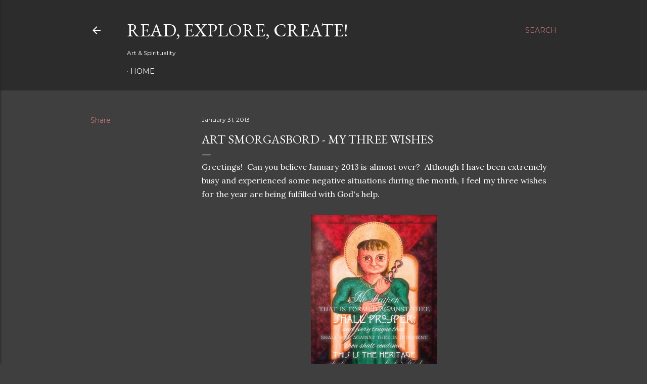

--- FILE ---
content_type: text/html; charset=UTF-8
request_url: https://arnoldolromero.blogspot.com/2013/01/art-smorgasbord-my-three-wishes.html
body_size: 46536
content:
<!DOCTYPE html>
<html dir='ltr' lang='en'>
<head>
<meta content='width=device-width, initial-scale=1' name='viewport'/>
<title>Art Smorgasbord - My Three Wishes</title>
<meta content='text/html; charset=UTF-8' http-equiv='Content-Type'/>
<!-- Chrome, Firefox OS and Opera -->
<meta content='#3f3f3f' name='theme-color'/>
<!-- Windows Phone -->
<meta content='#3f3f3f' name='msapplication-navbutton-color'/>
<meta content='blogger' name='generator'/>
<link href='https://arnoldolromero.blogspot.com/favicon.ico' rel='icon' type='image/x-icon'/>
<link href='http://arnoldolromero.blogspot.com/2013/01/art-smorgasbord-my-three-wishes.html' rel='canonical'/>
<link rel="alternate" type="application/atom+xml" title="Read, Explore, Create! - Atom" href="https://arnoldolromero.blogspot.com/feeds/posts/default" />
<link rel="alternate" type="application/rss+xml" title="Read, Explore, Create! - RSS" href="https://arnoldolromero.blogspot.com/feeds/posts/default?alt=rss" />
<link rel="service.post" type="application/atom+xml" title="Read, Explore, Create! - Atom" href="https://www.blogger.com/feeds/3730353895239424966/posts/default" />

<link rel="alternate" type="application/atom+xml" title="Read, Explore, Create! - Atom" href="https://arnoldolromero.blogspot.com/feeds/6678730996433597711/comments/default" />
<!--Can't find substitution for tag [blog.ieCssRetrofitLinks]-->
<link href='https://blogger.googleusercontent.com/img/b/R29vZ2xl/AVvXsEgwxOf32_-VqvpAFphwCbhBQdSjBn3ae_UMpfbFe6M0ogWvxABvFnw71FJ6szOJg3tBCIljDIXSu3HydWKDi_ZOCUEzq17L-CF7WPM4cSFqcA4uggD9EL5m7oguQL5NiC234QY8GpUUqkI/s1600/St.+Michael.jpg' rel='image_src'/>
<meta content='http://arnoldolromero.blogspot.com/2013/01/art-smorgasbord-my-three-wishes.html' property='og:url'/>
<meta content='Art Smorgasbord - My Three Wishes' property='og:title'/>
<meta content=' Greetings!  Can you believe January 2013 is almost over?  Although I have been extremely busy and experienced some negative situations duri...' property='og:description'/>
<meta content='https://blogger.googleusercontent.com/img/b/R29vZ2xl/AVvXsEgwxOf32_-VqvpAFphwCbhBQdSjBn3ae_UMpfbFe6M0ogWvxABvFnw71FJ6szOJg3tBCIljDIXSu3HydWKDi_ZOCUEzq17L-CF7WPM4cSFqcA4uggD9EL5m7oguQL5NiC234QY8GpUUqkI/w1200-h630-p-k-no-nu/St.+Michael.jpg' property='og:image'/>
<style type='text/css'>@font-face{font-family:'EB Garamond';font-style:normal;font-weight:400;font-display:swap;src:url(//fonts.gstatic.com/s/ebgaramond/v32/SlGDmQSNjdsmc35JDF1K5E55YMjF_7DPuGi-6_RkCY9_WamXgHlIbvw.woff2)format('woff2');unicode-range:U+0460-052F,U+1C80-1C8A,U+20B4,U+2DE0-2DFF,U+A640-A69F,U+FE2E-FE2F;}@font-face{font-family:'EB Garamond';font-style:normal;font-weight:400;font-display:swap;src:url(//fonts.gstatic.com/s/ebgaramond/v32/SlGDmQSNjdsmc35JDF1K5E55YMjF_7DPuGi-6_RkAI9_WamXgHlIbvw.woff2)format('woff2');unicode-range:U+0301,U+0400-045F,U+0490-0491,U+04B0-04B1,U+2116;}@font-face{font-family:'EB Garamond';font-style:normal;font-weight:400;font-display:swap;src:url(//fonts.gstatic.com/s/ebgaramond/v32/SlGDmQSNjdsmc35JDF1K5E55YMjF_7DPuGi-6_RkCI9_WamXgHlIbvw.woff2)format('woff2');unicode-range:U+1F00-1FFF;}@font-face{font-family:'EB Garamond';font-style:normal;font-weight:400;font-display:swap;src:url(//fonts.gstatic.com/s/ebgaramond/v32/SlGDmQSNjdsmc35JDF1K5E55YMjF_7DPuGi-6_RkB49_WamXgHlIbvw.woff2)format('woff2');unicode-range:U+0370-0377,U+037A-037F,U+0384-038A,U+038C,U+038E-03A1,U+03A3-03FF;}@font-face{font-family:'EB Garamond';font-style:normal;font-weight:400;font-display:swap;src:url(//fonts.gstatic.com/s/ebgaramond/v32/SlGDmQSNjdsmc35JDF1K5E55YMjF_7DPuGi-6_RkC49_WamXgHlIbvw.woff2)format('woff2');unicode-range:U+0102-0103,U+0110-0111,U+0128-0129,U+0168-0169,U+01A0-01A1,U+01AF-01B0,U+0300-0301,U+0303-0304,U+0308-0309,U+0323,U+0329,U+1EA0-1EF9,U+20AB;}@font-face{font-family:'EB Garamond';font-style:normal;font-weight:400;font-display:swap;src:url(//fonts.gstatic.com/s/ebgaramond/v32/SlGDmQSNjdsmc35JDF1K5E55YMjF_7DPuGi-6_RkCo9_WamXgHlIbvw.woff2)format('woff2');unicode-range:U+0100-02BA,U+02BD-02C5,U+02C7-02CC,U+02CE-02D7,U+02DD-02FF,U+0304,U+0308,U+0329,U+1D00-1DBF,U+1E00-1E9F,U+1EF2-1EFF,U+2020,U+20A0-20AB,U+20AD-20C0,U+2113,U+2C60-2C7F,U+A720-A7FF;}@font-face{font-family:'EB Garamond';font-style:normal;font-weight:400;font-display:swap;src:url(//fonts.gstatic.com/s/ebgaramond/v32/SlGDmQSNjdsmc35JDF1K5E55YMjF_7DPuGi-6_RkBI9_WamXgHlI.woff2)format('woff2');unicode-range:U+0000-00FF,U+0131,U+0152-0153,U+02BB-02BC,U+02C6,U+02DA,U+02DC,U+0304,U+0308,U+0329,U+2000-206F,U+20AC,U+2122,U+2191,U+2193,U+2212,U+2215,U+FEFF,U+FFFD;}@font-face{font-family:'Lora';font-style:normal;font-weight:400;font-display:swap;src:url(//fonts.gstatic.com/s/lora/v37/0QI6MX1D_JOuGQbT0gvTJPa787weuxJMkq18ndeYxZ2JTg.woff2)format('woff2');unicode-range:U+0460-052F,U+1C80-1C8A,U+20B4,U+2DE0-2DFF,U+A640-A69F,U+FE2E-FE2F;}@font-face{font-family:'Lora';font-style:normal;font-weight:400;font-display:swap;src:url(//fonts.gstatic.com/s/lora/v37/0QI6MX1D_JOuGQbT0gvTJPa787weuxJFkq18ndeYxZ2JTg.woff2)format('woff2');unicode-range:U+0301,U+0400-045F,U+0490-0491,U+04B0-04B1,U+2116;}@font-face{font-family:'Lora';font-style:normal;font-weight:400;font-display:swap;src:url(//fonts.gstatic.com/s/lora/v37/0QI6MX1D_JOuGQbT0gvTJPa787weuxI9kq18ndeYxZ2JTg.woff2)format('woff2');unicode-range:U+0302-0303,U+0305,U+0307-0308,U+0310,U+0312,U+0315,U+031A,U+0326-0327,U+032C,U+032F-0330,U+0332-0333,U+0338,U+033A,U+0346,U+034D,U+0391-03A1,U+03A3-03A9,U+03B1-03C9,U+03D1,U+03D5-03D6,U+03F0-03F1,U+03F4-03F5,U+2016-2017,U+2034-2038,U+203C,U+2040,U+2043,U+2047,U+2050,U+2057,U+205F,U+2070-2071,U+2074-208E,U+2090-209C,U+20D0-20DC,U+20E1,U+20E5-20EF,U+2100-2112,U+2114-2115,U+2117-2121,U+2123-214F,U+2190,U+2192,U+2194-21AE,U+21B0-21E5,U+21F1-21F2,U+21F4-2211,U+2213-2214,U+2216-22FF,U+2308-230B,U+2310,U+2319,U+231C-2321,U+2336-237A,U+237C,U+2395,U+239B-23B7,U+23D0,U+23DC-23E1,U+2474-2475,U+25AF,U+25B3,U+25B7,U+25BD,U+25C1,U+25CA,U+25CC,U+25FB,U+266D-266F,U+27C0-27FF,U+2900-2AFF,U+2B0E-2B11,U+2B30-2B4C,U+2BFE,U+3030,U+FF5B,U+FF5D,U+1D400-1D7FF,U+1EE00-1EEFF;}@font-face{font-family:'Lora';font-style:normal;font-weight:400;font-display:swap;src:url(//fonts.gstatic.com/s/lora/v37/0QI6MX1D_JOuGQbT0gvTJPa787weuxIvkq18ndeYxZ2JTg.woff2)format('woff2');unicode-range:U+0001-000C,U+000E-001F,U+007F-009F,U+20DD-20E0,U+20E2-20E4,U+2150-218F,U+2190,U+2192,U+2194-2199,U+21AF,U+21E6-21F0,U+21F3,U+2218-2219,U+2299,U+22C4-22C6,U+2300-243F,U+2440-244A,U+2460-24FF,U+25A0-27BF,U+2800-28FF,U+2921-2922,U+2981,U+29BF,U+29EB,U+2B00-2BFF,U+4DC0-4DFF,U+FFF9-FFFB,U+10140-1018E,U+10190-1019C,U+101A0,U+101D0-101FD,U+102E0-102FB,U+10E60-10E7E,U+1D2C0-1D2D3,U+1D2E0-1D37F,U+1F000-1F0FF,U+1F100-1F1AD,U+1F1E6-1F1FF,U+1F30D-1F30F,U+1F315,U+1F31C,U+1F31E,U+1F320-1F32C,U+1F336,U+1F378,U+1F37D,U+1F382,U+1F393-1F39F,U+1F3A7-1F3A8,U+1F3AC-1F3AF,U+1F3C2,U+1F3C4-1F3C6,U+1F3CA-1F3CE,U+1F3D4-1F3E0,U+1F3ED,U+1F3F1-1F3F3,U+1F3F5-1F3F7,U+1F408,U+1F415,U+1F41F,U+1F426,U+1F43F,U+1F441-1F442,U+1F444,U+1F446-1F449,U+1F44C-1F44E,U+1F453,U+1F46A,U+1F47D,U+1F4A3,U+1F4B0,U+1F4B3,U+1F4B9,U+1F4BB,U+1F4BF,U+1F4C8-1F4CB,U+1F4D6,U+1F4DA,U+1F4DF,U+1F4E3-1F4E6,U+1F4EA-1F4ED,U+1F4F7,U+1F4F9-1F4FB,U+1F4FD-1F4FE,U+1F503,U+1F507-1F50B,U+1F50D,U+1F512-1F513,U+1F53E-1F54A,U+1F54F-1F5FA,U+1F610,U+1F650-1F67F,U+1F687,U+1F68D,U+1F691,U+1F694,U+1F698,U+1F6AD,U+1F6B2,U+1F6B9-1F6BA,U+1F6BC,U+1F6C6-1F6CF,U+1F6D3-1F6D7,U+1F6E0-1F6EA,U+1F6F0-1F6F3,U+1F6F7-1F6FC,U+1F700-1F7FF,U+1F800-1F80B,U+1F810-1F847,U+1F850-1F859,U+1F860-1F887,U+1F890-1F8AD,U+1F8B0-1F8BB,U+1F8C0-1F8C1,U+1F900-1F90B,U+1F93B,U+1F946,U+1F984,U+1F996,U+1F9E9,U+1FA00-1FA6F,U+1FA70-1FA7C,U+1FA80-1FA89,U+1FA8F-1FAC6,U+1FACE-1FADC,U+1FADF-1FAE9,U+1FAF0-1FAF8,U+1FB00-1FBFF;}@font-face{font-family:'Lora';font-style:normal;font-weight:400;font-display:swap;src:url(//fonts.gstatic.com/s/lora/v37/0QI6MX1D_JOuGQbT0gvTJPa787weuxJOkq18ndeYxZ2JTg.woff2)format('woff2');unicode-range:U+0102-0103,U+0110-0111,U+0128-0129,U+0168-0169,U+01A0-01A1,U+01AF-01B0,U+0300-0301,U+0303-0304,U+0308-0309,U+0323,U+0329,U+1EA0-1EF9,U+20AB;}@font-face{font-family:'Lora';font-style:normal;font-weight:400;font-display:swap;src:url(//fonts.gstatic.com/s/lora/v37/0QI6MX1D_JOuGQbT0gvTJPa787weuxJPkq18ndeYxZ2JTg.woff2)format('woff2');unicode-range:U+0100-02BA,U+02BD-02C5,U+02C7-02CC,U+02CE-02D7,U+02DD-02FF,U+0304,U+0308,U+0329,U+1D00-1DBF,U+1E00-1E9F,U+1EF2-1EFF,U+2020,U+20A0-20AB,U+20AD-20C0,U+2113,U+2C60-2C7F,U+A720-A7FF;}@font-face{font-family:'Lora';font-style:normal;font-weight:400;font-display:swap;src:url(//fonts.gstatic.com/s/lora/v37/0QI6MX1D_JOuGQbT0gvTJPa787weuxJBkq18ndeYxZ0.woff2)format('woff2');unicode-range:U+0000-00FF,U+0131,U+0152-0153,U+02BB-02BC,U+02C6,U+02DA,U+02DC,U+0304,U+0308,U+0329,U+2000-206F,U+20AC,U+2122,U+2191,U+2193,U+2212,U+2215,U+FEFF,U+FFFD;}@font-face{font-family:'Montserrat';font-style:normal;font-weight:400;font-display:swap;src:url(//fonts.gstatic.com/s/montserrat/v31/JTUSjIg1_i6t8kCHKm459WRhyyTh89ZNpQ.woff2)format('woff2');unicode-range:U+0460-052F,U+1C80-1C8A,U+20B4,U+2DE0-2DFF,U+A640-A69F,U+FE2E-FE2F;}@font-face{font-family:'Montserrat';font-style:normal;font-weight:400;font-display:swap;src:url(//fonts.gstatic.com/s/montserrat/v31/JTUSjIg1_i6t8kCHKm459W1hyyTh89ZNpQ.woff2)format('woff2');unicode-range:U+0301,U+0400-045F,U+0490-0491,U+04B0-04B1,U+2116;}@font-face{font-family:'Montserrat';font-style:normal;font-weight:400;font-display:swap;src:url(//fonts.gstatic.com/s/montserrat/v31/JTUSjIg1_i6t8kCHKm459WZhyyTh89ZNpQ.woff2)format('woff2');unicode-range:U+0102-0103,U+0110-0111,U+0128-0129,U+0168-0169,U+01A0-01A1,U+01AF-01B0,U+0300-0301,U+0303-0304,U+0308-0309,U+0323,U+0329,U+1EA0-1EF9,U+20AB;}@font-face{font-family:'Montserrat';font-style:normal;font-weight:400;font-display:swap;src:url(//fonts.gstatic.com/s/montserrat/v31/JTUSjIg1_i6t8kCHKm459WdhyyTh89ZNpQ.woff2)format('woff2');unicode-range:U+0100-02BA,U+02BD-02C5,U+02C7-02CC,U+02CE-02D7,U+02DD-02FF,U+0304,U+0308,U+0329,U+1D00-1DBF,U+1E00-1E9F,U+1EF2-1EFF,U+2020,U+20A0-20AB,U+20AD-20C0,U+2113,U+2C60-2C7F,U+A720-A7FF;}@font-face{font-family:'Montserrat';font-style:normal;font-weight:400;font-display:swap;src:url(//fonts.gstatic.com/s/montserrat/v31/JTUSjIg1_i6t8kCHKm459WlhyyTh89Y.woff2)format('woff2');unicode-range:U+0000-00FF,U+0131,U+0152-0153,U+02BB-02BC,U+02C6,U+02DA,U+02DC,U+0304,U+0308,U+0329,U+2000-206F,U+20AC,U+2122,U+2191,U+2193,U+2212,U+2215,U+FEFF,U+FFFD;}@font-face{font-family:'Montserrat';font-style:normal;font-weight:700;font-display:swap;src:url(//fonts.gstatic.com/s/montserrat/v31/JTUSjIg1_i6t8kCHKm459WRhyyTh89ZNpQ.woff2)format('woff2');unicode-range:U+0460-052F,U+1C80-1C8A,U+20B4,U+2DE0-2DFF,U+A640-A69F,U+FE2E-FE2F;}@font-face{font-family:'Montserrat';font-style:normal;font-weight:700;font-display:swap;src:url(//fonts.gstatic.com/s/montserrat/v31/JTUSjIg1_i6t8kCHKm459W1hyyTh89ZNpQ.woff2)format('woff2');unicode-range:U+0301,U+0400-045F,U+0490-0491,U+04B0-04B1,U+2116;}@font-face{font-family:'Montserrat';font-style:normal;font-weight:700;font-display:swap;src:url(//fonts.gstatic.com/s/montserrat/v31/JTUSjIg1_i6t8kCHKm459WZhyyTh89ZNpQ.woff2)format('woff2');unicode-range:U+0102-0103,U+0110-0111,U+0128-0129,U+0168-0169,U+01A0-01A1,U+01AF-01B0,U+0300-0301,U+0303-0304,U+0308-0309,U+0323,U+0329,U+1EA0-1EF9,U+20AB;}@font-face{font-family:'Montserrat';font-style:normal;font-weight:700;font-display:swap;src:url(//fonts.gstatic.com/s/montserrat/v31/JTUSjIg1_i6t8kCHKm459WdhyyTh89ZNpQ.woff2)format('woff2');unicode-range:U+0100-02BA,U+02BD-02C5,U+02C7-02CC,U+02CE-02D7,U+02DD-02FF,U+0304,U+0308,U+0329,U+1D00-1DBF,U+1E00-1E9F,U+1EF2-1EFF,U+2020,U+20A0-20AB,U+20AD-20C0,U+2113,U+2C60-2C7F,U+A720-A7FF;}@font-face{font-family:'Montserrat';font-style:normal;font-weight:700;font-display:swap;src:url(//fonts.gstatic.com/s/montserrat/v31/JTUSjIg1_i6t8kCHKm459WlhyyTh89Y.woff2)format('woff2');unicode-range:U+0000-00FF,U+0131,U+0152-0153,U+02BB-02BC,U+02C6,U+02DA,U+02DC,U+0304,U+0308,U+0329,U+2000-206F,U+20AC,U+2122,U+2191,U+2193,U+2212,U+2215,U+FEFF,U+FFFD;}</style>
<style id='page-skin-1' type='text/css'><!--
/*! normalize.css v3.0.1 | MIT License | git.io/normalize */html{font-family:sans-serif;-ms-text-size-adjust:100%;-webkit-text-size-adjust:100%}body{margin:0}article,aside,details,figcaption,figure,footer,header,hgroup,main,nav,section,summary{display:block}audio,canvas,progress,video{display:inline-block;vertical-align:baseline}audio:not([controls]){display:none;height:0}[hidden],template{display:none}a{background:transparent}a:active,a:hover{outline:0}abbr[title]{border-bottom:1px dotted}b,strong{font-weight:bold}dfn{font-style:italic}h1{font-size:2em;margin:.67em 0}mark{background:#ff0;color:#000}small{font-size:80%}sub,sup{font-size:75%;line-height:0;position:relative;vertical-align:baseline}sup{top:-0.5em}sub{bottom:-0.25em}img{border:0}svg:not(:root){overflow:hidden}figure{margin:1em 40px}hr{-moz-box-sizing:content-box;box-sizing:content-box;height:0}pre{overflow:auto}code,kbd,pre,samp{font-family:monospace,monospace;font-size:1em}button,input,optgroup,select,textarea{color:inherit;font:inherit;margin:0}button{overflow:visible}button,select{text-transform:none}button,html input[type="button"],input[type="reset"],input[type="submit"]{-webkit-appearance:button;cursor:pointer}button[disabled],html input[disabled]{cursor:default}button::-moz-focus-inner,input::-moz-focus-inner{border:0;padding:0}input{line-height:normal}input[type="checkbox"],input[type="radio"]{box-sizing:border-box;padding:0}input[type="number"]::-webkit-inner-spin-button,input[type="number"]::-webkit-outer-spin-button{height:auto}input[type="search"]{-webkit-appearance:textfield;-moz-box-sizing:content-box;-webkit-box-sizing:content-box;box-sizing:content-box}input[type="search"]::-webkit-search-cancel-button,input[type="search"]::-webkit-search-decoration{-webkit-appearance:none}fieldset{border:1px solid #c0c0c0;margin:0 2px;padding:.35em .625em .75em}legend{border:0;padding:0}textarea{overflow:auto}optgroup{font-weight:bold}table{border-collapse:collapse;border-spacing:0}td,th{padding:0}
/*!************************************************
* Blogger Template Style
* Name: Soho
**************************************************/
body{
overflow-wrap:break-word;
word-break:break-word;
word-wrap:break-word
}
.hidden{
display:none
}
.invisible{
visibility:hidden
}
.container::after,.float-container::after{
clear:both;
content:"";
display:table
}
.clearboth{
clear:both
}
#comments .comment .comment-actions,.subscribe-popup .FollowByEmail .follow-by-email-submit{
background:0 0;
border:0;
box-shadow:none;
color:#bd7373;
cursor:pointer;
font-size:14px;
font-weight:700;
outline:0;
text-decoration:none;
text-transform:uppercase;
width:auto
}
.dim-overlay{
background-color:rgba(0,0,0,.54);
height:100vh;
left:0;
position:fixed;
top:0;
width:100%
}
#sharing-dim-overlay{
background-color:transparent
}
input::-ms-clear{
display:none
}
.blogger-logo,.svg-icon-24.blogger-logo{
fill:#ff9800;
opacity:1
}
.loading-spinner-large{
-webkit-animation:mspin-rotate 1.568s infinite linear;
animation:mspin-rotate 1.568s infinite linear;
height:48px;
overflow:hidden;
position:absolute;
width:48px;
z-index:200
}
.loading-spinner-large>div{
-webkit-animation:mspin-revrot 5332ms infinite steps(4);
animation:mspin-revrot 5332ms infinite steps(4)
}
.loading-spinner-large>div>div{
-webkit-animation:mspin-singlecolor-large-film 1333ms infinite steps(81);
animation:mspin-singlecolor-large-film 1333ms infinite steps(81);
background-size:100%;
height:48px;
width:3888px
}
.mspin-black-large>div>div,.mspin-grey_54-large>div>div{
background-image:url(https://www.blogblog.com/indie/mspin_black_large.svg)
}
.mspin-white-large>div>div{
background-image:url(https://www.blogblog.com/indie/mspin_white_large.svg)
}
.mspin-grey_54-large{
opacity:.54
}
@-webkit-keyframes mspin-singlecolor-large-film{
from{
-webkit-transform:translateX(0);
transform:translateX(0)
}
to{
-webkit-transform:translateX(-3888px);
transform:translateX(-3888px)
}
}
@keyframes mspin-singlecolor-large-film{
from{
-webkit-transform:translateX(0);
transform:translateX(0)
}
to{
-webkit-transform:translateX(-3888px);
transform:translateX(-3888px)
}
}
@-webkit-keyframes mspin-rotate{
from{
-webkit-transform:rotate(0);
transform:rotate(0)
}
to{
-webkit-transform:rotate(360deg);
transform:rotate(360deg)
}
}
@keyframes mspin-rotate{
from{
-webkit-transform:rotate(0);
transform:rotate(0)
}
to{
-webkit-transform:rotate(360deg);
transform:rotate(360deg)
}
}
@-webkit-keyframes mspin-revrot{
from{
-webkit-transform:rotate(0);
transform:rotate(0)
}
to{
-webkit-transform:rotate(-360deg);
transform:rotate(-360deg)
}
}
@keyframes mspin-revrot{
from{
-webkit-transform:rotate(0);
transform:rotate(0)
}
to{
-webkit-transform:rotate(-360deg);
transform:rotate(-360deg)
}
}
.skip-navigation{
background-color:#fff;
box-sizing:border-box;
color:#000;
display:block;
height:0;
left:0;
line-height:50px;
overflow:hidden;
padding-top:0;
position:fixed;
text-align:center;
top:0;
-webkit-transition:box-shadow .3s,height .3s,padding-top .3s;
transition:box-shadow .3s,height .3s,padding-top .3s;
width:100%;
z-index:900
}
.skip-navigation:focus{
box-shadow:0 4px 5px 0 rgba(0,0,0,.14),0 1px 10px 0 rgba(0,0,0,.12),0 2px 4px -1px rgba(0,0,0,.2);
height:50px
}
#main{
outline:0
}
.main-heading{
position:absolute;
clip:rect(1px,1px,1px,1px);
padding:0;
border:0;
height:1px;
width:1px;
overflow:hidden
}
.Attribution{
margin-top:1em;
text-align:center
}
.Attribution .blogger img,.Attribution .blogger svg{
vertical-align:bottom
}
.Attribution .blogger img{
margin-right:.5em
}
.Attribution div{
line-height:24px;
margin-top:.5em
}
.Attribution .copyright,.Attribution .image-attribution{
font-size:.7em;
margin-top:1.5em
}
.BLOG_mobile_video_class{
display:none
}
.bg-photo{
background-attachment:scroll!important
}
body .CSS_LIGHTBOX{
z-index:900
}
.extendable .show-less,.extendable .show-more{
border-color:#bd7373;
color:#bd7373;
margin-top:8px
}
.extendable .show-less.hidden,.extendable .show-more.hidden{
display:none
}
.inline-ad{
display:none;
max-width:100%;
overflow:hidden
}
.adsbygoogle{
display:block
}
#cookieChoiceInfo{
bottom:0;
top:auto
}
iframe.b-hbp-video{
border:0
}
.post-body img{
max-width:100%
}
.post-body iframe{
max-width:100%
}
.post-body a[imageanchor="1"]{
display:inline-block
}
.byline{
margin-right:1em
}
.byline:last-child{
margin-right:0
}
.link-copied-dialog{
max-width:520px;
outline:0
}
.link-copied-dialog .modal-dialog-buttons{
margin-top:8px
}
.link-copied-dialog .goog-buttonset-default{
background:0 0;
border:0
}
.link-copied-dialog .goog-buttonset-default:focus{
outline:0
}
.paging-control-container{
margin-bottom:16px
}
.paging-control-container .paging-control{
display:inline-block
}
.paging-control-container .comment-range-text::after,.paging-control-container .paging-control{
color:#bd7373
}
.paging-control-container .comment-range-text,.paging-control-container .paging-control{
margin-right:8px
}
.paging-control-container .comment-range-text::after,.paging-control-container .paging-control::after{
content:"\b7";
cursor:default;
padding-left:8px;
pointer-events:none
}
.paging-control-container .comment-range-text:last-child::after,.paging-control-container .paging-control:last-child::after{
content:none
}
.byline.reactions iframe{
height:20px
}
.b-notification{
color:#000;
background-color:#fff;
border-bottom:solid 1px #000;
box-sizing:border-box;
padding:16px 32px;
text-align:center
}
.b-notification.visible{
-webkit-transition:margin-top .3s cubic-bezier(.4,0,.2,1);
transition:margin-top .3s cubic-bezier(.4,0,.2,1)
}
.b-notification.invisible{
position:absolute
}
.b-notification-close{
position:absolute;
right:8px;
top:8px
}
.no-posts-message{
line-height:40px;
text-align:center
}
@media screen and (max-width:1162px){
body.item-view .post-body a[imageanchor="1"][style*="float: left;"],body.item-view .post-body a[imageanchor="1"][style*="float: right;"]{
float:none!important;
clear:none!important
}
body.item-view .post-body a[imageanchor="1"] img{
display:block;
height:auto;
margin:0 auto
}
body.item-view .post-body>.separator:first-child>a[imageanchor="1"]:first-child{
margin-top:20px
}
.post-body a[imageanchor]{
display:block
}
body.item-view .post-body a[imageanchor="1"]{
margin-left:0!important;
margin-right:0!important
}
body.item-view .post-body a[imageanchor="1"]+a[imageanchor="1"]{
margin-top:16px
}
}
.item-control{
display:none
}
#comments{
border-top:1px dashed rgba(0,0,0,.54);
margin-top:20px;
padding:20px
}
#comments .comment-thread ol{
margin:0;
padding-left:0;
padding-left:0
}
#comments .comment .comment-replybox-single,#comments .comment-thread .comment-replies{
margin-left:60px
}
#comments .comment-thread .thread-count{
display:none
}
#comments .comment{
list-style-type:none;
padding:0 0 30px;
position:relative
}
#comments .comment .comment{
padding-bottom:8px
}
.comment .avatar-image-container{
position:absolute
}
.comment .avatar-image-container img{
border-radius:50%
}
.avatar-image-container svg,.comment .avatar-image-container .avatar-icon{
border-radius:50%;
border:solid 1px #ffffff;
box-sizing:border-box;
fill:#ffffff;
height:35px;
margin:0;
padding:7px;
width:35px
}
.comment .comment-block{
margin-top:10px;
margin-left:60px;
padding-bottom:0
}
#comments .comment-author-header-wrapper{
margin-left:40px
}
#comments .comment .thread-expanded .comment-block{
padding-bottom:20px
}
#comments .comment .comment-header .user,#comments .comment .comment-header .user a{
color:#ffffff;
font-style:normal;
font-weight:700
}
#comments .comment .comment-actions{
bottom:0;
margin-bottom:15px;
position:absolute
}
#comments .comment .comment-actions>*{
margin-right:8px
}
#comments .comment .comment-header .datetime{
bottom:0;
color:#ffffff;
display:inline-block;
font-size:13px;
font-style:italic;
margin-left:8px
}
#comments .comment .comment-footer .comment-timestamp a,#comments .comment .comment-header .datetime a{
color:#ffffff
}
#comments .comment .comment-content,.comment .comment-body{
margin-top:12px;
word-break:break-word
}
.comment-body{
margin-bottom:12px
}
#comments.embed[data-num-comments="0"]{
border:0;
margin-top:0;
padding-top:0
}
#comments.embed[data-num-comments="0"] #comment-post-message,#comments.embed[data-num-comments="0"] div.comment-form>p,#comments.embed[data-num-comments="0"] p.comment-footer{
display:none
}
#comment-editor-src{
display:none
}
.comments .comments-content .loadmore.loaded{
max-height:0;
opacity:0;
overflow:hidden
}
.extendable .remaining-items{
height:0;
overflow:hidden;
-webkit-transition:height .3s cubic-bezier(.4,0,.2,1);
transition:height .3s cubic-bezier(.4,0,.2,1)
}
.extendable .remaining-items.expanded{
height:auto
}
.svg-icon-24,.svg-icon-24-button{
cursor:pointer;
height:24px;
width:24px;
min-width:24px
}
.touch-icon{
margin:-12px;
padding:12px
}
.touch-icon:active,.touch-icon:focus{
background-color:rgba(153,153,153,.4);
border-radius:50%
}
svg:not(:root).touch-icon{
overflow:visible
}
html[dir=rtl] .rtl-reversible-icon{
-webkit-transform:scaleX(-1);
-ms-transform:scaleX(-1);
transform:scaleX(-1)
}
.svg-icon-24-button,.touch-icon-button{
background:0 0;
border:0;
margin:0;
outline:0;
padding:0
}
.touch-icon-button .touch-icon:active,.touch-icon-button .touch-icon:focus{
background-color:transparent
}
.touch-icon-button:active .touch-icon,.touch-icon-button:focus .touch-icon{
background-color:rgba(153,153,153,.4);
border-radius:50%
}
.Profile .default-avatar-wrapper .avatar-icon{
border-radius:50%;
border:solid 1px #ffffff;
box-sizing:border-box;
fill:#ffffff;
margin:0
}
.Profile .individual .default-avatar-wrapper .avatar-icon{
padding:25px
}
.Profile .individual .avatar-icon,.Profile .individual .profile-img{
height:120px;
width:120px
}
.Profile .team .default-avatar-wrapper .avatar-icon{
padding:8px
}
.Profile .team .avatar-icon,.Profile .team .default-avatar-wrapper,.Profile .team .profile-img{
height:40px;
width:40px
}
.snippet-container{
margin:0;
position:relative;
overflow:hidden
}
.snippet-fade{
bottom:0;
box-sizing:border-box;
position:absolute;
width:96px
}
.snippet-fade{
right:0
}
.snippet-fade:after{
content:"\2026"
}
.snippet-fade:after{
float:right
}
.centered-top-container.sticky{
left:0;
position:fixed;
right:0;
top:0;
width:auto;
z-index:50;
-webkit-transition-property:opacity,-webkit-transform;
transition-property:opacity,-webkit-transform;
transition-property:transform,opacity;
transition-property:transform,opacity,-webkit-transform;
-webkit-transition-duration:.2s;
transition-duration:.2s;
-webkit-transition-timing-function:cubic-bezier(.4,0,.2,1);
transition-timing-function:cubic-bezier(.4,0,.2,1)
}
.centered-top-placeholder{
display:none
}
.collapsed-header .centered-top-placeholder{
display:block
}
.centered-top-container .Header .replaced h1,.centered-top-placeholder .Header .replaced h1{
display:none
}
.centered-top-container.sticky .Header .replaced h1{
display:block
}
.centered-top-container.sticky .Header .header-widget{
background:0 0
}
.centered-top-container.sticky .Header .header-image-wrapper{
display:none
}
.centered-top-container img,.centered-top-placeholder img{
max-width:100%
}
.collapsible{
-webkit-transition:height .3s cubic-bezier(.4,0,.2,1);
transition:height .3s cubic-bezier(.4,0,.2,1)
}
.collapsible,.collapsible>summary{
display:block;
overflow:hidden
}
.collapsible>:not(summary){
display:none
}
.collapsible[open]>:not(summary){
display:block
}
.collapsible:focus,.collapsible>summary:focus{
outline:0
}
.collapsible>summary{
cursor:pointer;
display:block;
padding:0
}
.collapsible:focus>summary,.collapsible>summary:focus{
background-color:transparent
}
.collapsible>summary::-webkit-details-marker{
display:none
}
.collapsible-title{
-webkit-box-align:center;
-webkit-align-items:center;
-ms-flex-align:center;
align-items:center;
display:-webkit-box;
display:-webkit-flex;
display:-ms-flexbox;
display:flex
}
.collapsible-title .title{
-webkit-box-flex:1;
-webkit-flex:1 1 auto;
-ms-flex:1 1 auto;
flex:1 1 auto;
-webkit-box-ordinal-group:1;
-webkit-order:0;
-ms-flex-order:0;
order:0;
overflow:hidden;
text-overflow:ellipsis;
white-space:nowrap
}
.collapsible-title .chevron-down,.collapsible[open] .collapsible-title .chevron-up{
display:block
}
.collapsible-title .chevron-up,.collapsible[open] .collapsible-title .chevron-down{
display:none
}
.flat-button{
cursor:pointer;
display:inline-block;
font-weight:700;
text-transform:uppercase;
border-radius:2px;
padding:8px;
margin:-8px
}
.flat-icon-button{
background:0 0;
border:0;
margin:0;
outline:0;
padding:0;
margin:-12px;
padding:12px;
cursor:pointer;
box-sizing:content-box;
display:inline-block;
line-height:0
}
.flat-icon-button,.flat-icon-button .splash-wrapper{
border-radius:50%
}
.flat-icon-button .splash.animate{
-webkit-animation-duration:.3s;
animation-duration:.3s
}
.overflowable-container{
max-height:28px;
overflow:hidden;
position:relative
}
.overflow-button{
cursor:pointer
}
#overflowable-dim-overlay{
background:0 0
}
.overflow-popup{
box-shadow:0 2px 2px 0 rgba(0,0,0,.14),0 3px 1px -2px rgba(0,0,0,.2),0 1px 5px 0 rgba(0,0,0,.12);
background-color:#2c2c2c;
left:0;
max-width:calc(100% - 32px);
position:absolute;
top:0;
visibility:hidden;
z-index:101
}
.overflow-popup ul{
list-style:none
}
.overflow-popup .tabs li,.overflow-popup li{
display:block;
height:auto
}
.overflow-popup .tabs li{
padding-left:0;
padding-right:0
}
.overflow-button.hidden,.overflow-popup .tabs li.hidden,.overflow-popup li.hidden{
display:none
}
.search{
display:-webkit-box;
display:-webkit-flex;
display:-ms-flexbox;
display:flex;
line-height:24px;
width:24px
}
.search.focused{
width:100%
}
.search.focused .section{
width:100%
}
.search form{
z-index:101
}
.search h3{
display:none
}
.search form{
display:-webkit-box;
display:-webkit-flex;
display:-ms-flexbox;
display:flex;
-webkit-box-flex:1;
-webkit-flex:1 0 0;
-ms-flex:1 0 0px;
flex:1 0 0;
border-bottom:solid 1px transparent;
padding-bottom:8px
}
.search form>*{
display:none
}
.search.focused form>*{
display:block
}
.search .search-input label{
display:none
}
.centered-top-placeholder.cloned .search form{
z-index:30
}
.search.focused form{
border-color:#ffffff;
position:relative;
width:auto
}
.collapsed-header .centered-top-container .search.focused form{
border-bottom-color:transparent
}
.search-expand{
-webkit-box-flex:0;
-webkit-flex:0 0 auto;
-ms-flex:0 0 auto;
flex:0 0 auto
}
.search-expand-text{
display:none
}
.search-close{
display:inline;
vertical-align:middle
}
.search-input{
-webkit-box-flex:1;
-webkit-flex:1 0 1px;
-ms-flex:1 0 1px;
flex:1 0 1px
}
.search-input input{
background:0 0;
border:0;
box-sizing:border-box;
color:#ffffff;
display:inline-block;
outline:0;
width:calc(100% - 48px)
}
.search-input input.no-cursor{
color:transparent;
text-shadow:0 0 0 #ffffff
}
.collapsed-header .centered-top-container .search-action,.collapsed-header .centered-top-container .search-input input{
color:#ffffff
}
.collapsed-header .centered-top-container .search-input input.no-cursor{
color:transparent;
text-shadow:0 0 0 #ffffff
}
.collapsed-header .centered-top-container .search-input input.no-cursor:focus,.search-input input.no-cursor:focus{
outline:0
}
.search-focused>*{
visibility:hidden
}
.search-focused .search,.search-focused .search-icon{
visibility:visible
}
.search.focused .search-action{
display:block
}
.search.focused .search-action:disabled{
opacity:.3
}
.widget.Sharing .sharing-button{
display:none
}
.widget.Sharing .sharing-buttons li{
padding:0
}
.widget.Sharing .sharing-buttons li span{
display:none
}
.post-share-buttons{
position:relative
}
.centered-bottom .share-buttons .svg-icon-24,.share-buttons .svg-icon-24{
fill:#ffffff
}
.sharing-open.touch-icon-button:active .touch-icon,.sharing-open.touch-icon-button:focus .touch-icon{
background-color:transparent
}
.share-buttons{
background-color:#3f3f3f;
border-radius:2px;
box-shadow:0 2px 2px 0 rgba(0,0,0,.14),0 3px 1px -2px rgba(0,0,0,.2),0 1px 5px 0 rgba(0,0,0,.12);
color:#ffffff;
list-style:none;
margin:0;
padding:8px 0;
position:absolute;
top:-11px;
min-width:200px;
z-index:101
}
.share-buttons.hidden{
display:none
}
.sharing-button{
background:0 0;
border:0;
margin:0;
outline:0;
padding:0;
cursor:pointer
}
.share-buttons li{
margin:0;
height:48px
}
.share-buttons li:last-child{
margin-bottom:0
}
.share-buttons li .sharing-platform-button{
box-sizing:border-box;
cursor:pointer;
display:block;
height:100%;
margin-bottom:0;
padding:0 16px;
position:relative;
width:100%
}
.share-buttons li .sharing-platform-button:focus,.share-buttons li .sharing-platform-button:hover{
background-color:rgba(128,128,128,.1);
outline:0
}
.share-buttons li svg[class*=" sharing-"],.share-buttons li svg[class^=sharing-]{
position:absolute;
top:10px
}
.share-buttons li span.sharing-platform-button{
position:relative;
top:0
}
.share-buttons li .platform-sharing-text{
display:block;
font-size:16px;
line-height:48px;
white-space:nowrap
}
.share-buttons li .platform-sharing-text{
margin-left:56px
}
.sidebar-container{
background-color:#f7f7f7;
max-width:284px;
overflow-y:auto;
-webkit-transition-property:-webkit-transform;
transition-property:-webkit-transform;
transition-property:transform;
transition-property:transform,-webkit-transform;
-webkit-transition-duration:.3s;
transition-duration:.3s;
-webkit-transition-timing-function:cubic-bezier(0,0,.2,1);
transition-timing-function:cubic-bezier(0,0,.2,1);
width:284px;
z-index:101;
-webkit-overflow-scrolling:touch
}
.sidebar-container .navigation{
line-height:0;
padding:16px
}
.sidebar-container .sidebar-back{
cursor:pointer
}
.sidebar-container .widget{
background:0 0;
margin:0 16px;
padding:16px 0
}
.sidebar-container .widget .title{
color:#ffffff;
margin:0
}
.sidebar-container .widget ul{
list-style:none;
margin:0;
padding:0
}
.sidebar-container .widget ul ul{
margin-left:1em
}
.sidebar-container .widget li{
font-size:16px;
line-height:normal
}
.sidebar-container .widget+.widget{
border-top:1px dashed #ffffff
}
.BlogArchive li{
margin:16px 0
}
.BlogArchive li:last-child{
margin-bottom:0
}
.Label li a{
display:inline-block
}
.BlogArchive .post-count,.Label .label-count{
float:right;
margin-left:.25em
}
.BlogArchive .post-count::before,.Label .label-count::before{
content:"("
}
.BlogArchive .post-count::after,.Label .label-count::after{
content:")"
}
.widget.Translate .skiptranslate>div{
display:block!important
}
.widget.Profile .profile-link{
display:-webkit-box;
display:-webkit-flex;
display:-ms-flexbox;
display:flex
}
.widget.Profile .team-member .default-avatar-wrapper,.widget.Profile .team-member .profile-img{
-webkit-box-flex:0;
-webkit-flex:0 0 auto;
-ms-flex:0 0 auto;
flex:0 0 auto;
margin-right:1em
}
.widget.Profile .individual .profile-link{
-webkit-box-orient:vertical;
-webkit-box-direction:normal;
-webkit-flex-direction:column;
-ms-flex-direction:column;
flex-direction:column
}
.widget.Profile .team .profile-link .profile-name{
-webkit-align-self:center;
-ms-flex-item-align:center;
align-self:center;
display:block;
-webkit-box-flex:1;
-webkit-flex:1 1 auto;
-ms-flex:1 1 auto;
flex:1 1 auto
}
.dim-overlay{
background-color:rgba(0,0,0,.54);
z-index:100
}
body.sidebar-visible{
overflow-y:hidden
}
@media screen and (max-width:1439px){
.sidebar-container{
bottom:0;
position:fixed;
top:0;
left:0;
right:auto
}
.sidebar-container.sidebar-invisible{
-webkit-transition-timing-function:cubic-bezier(.4,0,.6,1);
transition-timing-function:cubic-bezier(.4,0,.6,1)
}
html[dir=ltr] .sidebar-container.sidebar-invisible{
-webkit-transform:translateX(-284px);
-ms-transform:translateX(-284px);
transform:translateX(-284px)
}
html[dir=rtl] .sidebar-container.sidebar-invisible{
-webkit-transform:translateX(284px);
-ms-transform:translateX(284px);
transform:translateX(284px)
}
}
@media screen and (min-width:1440px){
.sidebar-container{
position:absolute;
top:0;
left:0;
right:auto
}
.sidebar-container .navigation{
display:none
}
}
.dialog{
box-shadow:0 2px 2px 0 rgba(0,0,0,.14),0 3px 1px -2px rgba(0,0,0,.2),0 1px 5px 0 rgba(0,0,0,.12);
background:#3f3f3f;
box-sizing:border-box;
color:#ffffff;
padding:30px;
position:fixed;
text-align:center;
width:calc(100% - 24px);
z-index:101
}
.dialog input[type=email],.dialog input[type=text]{
background-color:transparent;
border:0;
border-bottom:solid 1px rgba(255,255,255,.12);
color:#ffffff;
display:block;
font-family:EB Garamond, serif;
font-size:16px;
line-height:24px;
margin:auto;
padding-bottom:7px;
outline:0;
text-align:center;
width:100%
}
.dialog input[type=email]::-webkit-input-placeholder,.dialog input[type=text]::-webkit-input-placeholder{
color:#ffffff
}
.dialog input[type=email]::-moz-placeholder,.dialog input[type=text]::-moz-placeholder{
color:#ffffff
}
.dialog input[type=email]:-ms-input-placeholder,.dialog input[type=text]:-ms-input-placeholder{
color:#ffffff
}
.dialog input[type=email]::-ms-input-placeholder,.dialog input[type=text]::-ms-input-placeholder{
color:#ffffff
}
.dialog input[type=email]::placeholder,.dialog input[type=text]::placeholder{
color:#ffffff
}
.dialog input[type=email]:focus,.dialog input[type=text]:focus{
border-bottom:solid 2px #bd7373;
padding-bottom:6px
}
.dialog input.no-cursor{
color:transparent;
text-shadow:0 0 0 #ffffff
}
.dialog input.no-cursor:focus{
outline:0
}
.dialog input.no-cursor:focus{
outline:0
}
.dialog input[type=submit]{
font-family:EB Garamond, serif
}
.dialog .goog-buttonset-default{
color:#bd7373
}
.subscribe-popup{
max-width:364px
}
.subscribe-popup h3{
color:#ffffff;
font-size:1.8em;
margin-top:0
}
.subscribe-popup .FollowByEmail h3{
display:none
}
.subscribe-popup .FollowByEmail .follow-by-email-submit{
color:#bd7373;
display:inline-block;
margin:0 auto;
margin-top:24px;
width:auto;
white-space:normal
}
.subscribe-popup .FollowByEmail .follow-by-email-submit:disabled{
cursor:default;
opacity:.3
}
@media (max-width:800px){
.blog-name div.widget.Subscribe{
margin-bottom:16px
}
body.item-view .blog-name div.widget.Subscribe{
margin:8px auto 16px auto;
width:100%
}
}
body#layout .bg-photo,body#layout .bg-photo-overlay{
display:none
}
body#layout .page_body{
padding:0;
position:relative;
top:0
}
body#layout .page{
display:inline-block;
left:inherit;
position:relative;
vertical-align:top;
width:540px
}
body#layout .centered{
max-width:954px
}
body#layout .navigation{
display:none
}
body#layout .sidebar-container{
display:inline-block;
width:40%
}
body#layout .hamburger-menu,body#layout .search{
display:none
}
body{
background-color:#3f3f3f;
color:#ffffff;
font:normal 400 20px EB Garamond, serif;
height:100%;
margin:0;
min-height:100vh
}
h1,h2,h3,h4,h5,h6{
font-weight:400
}
a{
color:#bd7373;
text-decoration:none
}
.dim-overlay{
z-index:100
}
body.sidebar-visible .page_body{
overflow-y:scroll
}
.widget .title{
color:#ffffff;
font:normal 400 12px Montserrat, sans-serif
}
.extendable .show-less,.extendable .show-more{
color:#bd7373;
font:normal 400 12px Montserrat, sans-serif;
margin:12px -8px 0 -8px;
text-transform:uppercase
}
.footer .widget,.main .widget{
margin:50px 0
}
.main .widget .title{
text-transform:uppercase
}
.inline-ad{
display:block;
margin-top:50px
}
.adsbygoogle{
text-align:center
}
.page_body{
display:-webkit-box;
display:-webkit-flex;
display:-ms-flexbox;
display:flex;
-webkit-box-orient:vertical;
-webkit-box-direction:normal;
-webkit-flex-direction:column;
-ms-flex-direction:column;
flex-direction:column;
min-height:100vh;
position:relative;
z-index:20
}
.page_body>*{
-webkit-box-flex:0;
-webkit-flex:0 0 auto;
-ms-flex:0 0 auto;
flex:0 0 auto
}
.page_body>#footer{
margin-top:auto
}
.centered-bottom,.centered-top{
margin:0 32px;
max-width:100%
}
.centered-top{
padding-bottom:12px;
padding-top:12px
}
.sticky .centered-top{
padding-bottom:0;
padding-top:0
}
.centered-top-container,.centered-top-placeholder{
background:#2c2c2c
}
.centered-top{
display:-webkit-box;
display:-webkit-flex;
display:-ms-flexbox;
display:flex;
-webkit-flex-wrap:wrap;
-ms-flex-wrap:wrap;
flex-wrap:wrap;
-webkit-box-pack:justify;
-webkit-justify-content:space-between;
-ms-flex-pack:justify;
justify-content:space-between;
position:relative
}
.sticky .centered-top{
-webkit-flex-wrap:nowrap;
-ms-flex-wrap:nowrap;
flex-wrap:nowrap
}
.centered-top-container .svg-icon-24,.centered-top-placeholder .svg-icon-24{
fill:#ffffff
}
.back-button-container,.hamburger-menu-container{
-webkit-box-flex:0;
-webkit-flex:0 0 auto;
-ms-flex:0 0 auto;
flex:0 0 auto;
height:48px;
-webkit-box-ordinal-group:2;
-webkit-order:1;
-ms-flex-order:1;
order:1
}
.sticky .back-button-container,.sticky .hamburger-menu-container{
-webkit-box-ordinal-group:2;
-webkit-order:1;
-ms-flex-order:1;
order:1
}
.back-button,.hamburger-menu,.search-expand-icon{
cursor:pointer;
margin-top:0
}
.search{
-webkit-box-align:start;
-webkit-align-items:flex-start;
-ms-flex-align:start;
align-items:flex-start;
-webkit-box-flex:0;
-webkit-flex:0 0 auto;
-ms-flex:0 0 auto;
flex:0 0 auto;
height:48px;
margin-left:24px;
-webkit-box-ordinal-group:4;
-webkit-order:3;
-ms-flex-order:3;
order:3
}
.search,.search.focused{
width:auto
}
.search.focused{
position:static
}
.sticky .search{
display:none;
-webkit-box-ordinal-group:5;
-webkit-order:4;
-ms-flex-order:4;
order:4
}
.search .section{
right:0;
margin-top:12px;
position:absolute;
top:12px;
width:0
}
.sticky .search .section{
top:0
}
.search-expand{
background:0 0;
border:0;
margin:0;
outline:0;
padding:0;
color:#bd7373;
cursor:pointer;
-webkit-box-flex:0;
-webkit-flex:0 0 auto;
-ms-flex:0 0 auto;
flex:0 0 auto;
font:normal 400 12px Montserrat, sans-serif;
text-transform:uppercase;
word-break:normal
}
.search.focused .search-expand{
visibility:hidden
}
.search .dim-overlay{
background:0 0
}
.search.focused .section{
max-width:400px
}
.search.focused form{
border-color:#ffffff;
height:24px
}
.search.focused .search-input{
display:-webkit-box;
display:-webkit-flex;
display:-ms-flexbox;
display:flex;
-webkit-box-flex:1;
-webkit-flex:1 1 auto;
-ms-flex:1 1 auto;
flex:1 1 auto
}
.search-input input{
-webkit-box-flex:1;
-webkit-flex:1 1 auto;
-ms-flex:1 1 auto;
flex:1 1 auto;
font:normal 400 16px Montserrat, sans-serif
}
.search input[type=submit]{
display:none
}
.subscribe-section-container{
-webkit-box-flex:1;
-webkit-flex:1 0 auto;
-ms-flex:1 0 auto;
flex:1 0 auto;
margin-left:24px;
-webkit-box-ordinal-group:3;
-webkit-order:2;
-ms-flex-order:2;
order:2;
text-align:right
}
.sticky .subscribe-section-container{
-webkit-box-flex:0;
-webkit-flex:0 0 auto;
-ms-flex:0 0 auto;
flex:0 0 auto;
-webkit-box-ordinal-group:4;
-webkit-order:3;
-ms-flex-order:3;
order:3
}
.subscribe-button{
background:0 0;
border:0;
margin:0;
outline:0;
padding:0;
color:#bd7373;
cursor:pointer;
display:inline-block;
font:normal 400 12px Montserrat, sans-serif;
line-height:48px;
margin:0;
text-transform:uppercase;
word-break:normal
}
.subscribe-popup h3{
color:#ffffff;
font:normal 400 12px Montserrat, sans-serif;
margin-bottom:24px;
text-transform:uppercase
}
.subscribe-popup div.widget.FollowByEmail .follow-by-email-address{
color:#ffffff;
font:normal 400 12px Montserrat, sans-serif
}
.subscribe-popup div.widget.FollowByEmail .follow-by-email-submit{
color:#bd7373;
font:normal 400 12px Montserrat, sans-serif;
margin-top:24px;
text-transform:uppercase
}
.blog-name{
-webkit-box-flex:1;
-webkit-flex:1 1 100%;
-ms-flex:1 1 100%;
flex:1 1 100%;
-webkit-box-ordinal-group:5;
-webkit-order:4;
-ms-flex-order:4;
order:4;
overflow:hidden
}
.sticky .blog-name{
-webkit-box-flex:1;
-webkit-flex:1 1 auto;
-ms-flex:1 1 auto;
flex:1 1 auto;
margin:0 12px;
-webkit-box-ordinal-group:3;
-webkit-order:2;
-ms-flex-order:2;
order:2
}
body.search-view .centered-top.search-focused .blog-name{
display:none
}
.widget.Header h1{
font:normal 400 18px EB Garamond, serif;
margin:0;
text-transform:uppercase
}
.widget.Header h1,.widget.Header h1 a{
color:#ffffff
}
.widget.Header p{
color:#ffffff;
font:normal 400 12px Montserrat, sans-serif;
line-height:1.7
}
.sticky .widget.Header h1{
font-size:16px;
line-height:48px;
overflow:hidden;
overflow-wrap:normal;
text-overflow:ellipsis;
white-space:nowrap;
word-wrap:normal
}
.sticky .widget.Header p{
display:none
}
.sticky{
box-shadow:0 1px 3px #272727
}
#page_list_top .widget.PageList{
font:normal 400 14px Montserrat, sans-serif;
line-height:28px
}
#page_list_top .widget.PageList .title{
display:none
}
#page_list_top .widget.PageList .overflowable-contents{
overflow:hidden
}
#page_list_top .widget.PageList .overflowable-contents ul{
list-style:none;
margin:0;
padding:0
}
#page_list_top .widget.PageList .overflow-popup ul{
list-style:none;
margin:0;
padding:0 20px
}
#page_list_top .widget.PageList .overflowable-contents li{
display:inline-block
}
#page_list_top .widget.PageList .overflowable-contents li.hidden{
display:none
}
#page_list_top .widget.PageList .overflowable-contents li:not(:first-child):before{
color:#ffffff;
content:"\b7"
}
#page_list_top .widget.PageList .overflow-button a,#page_list_top .widget.PageList .overflow-popup li a,#page_list_top .widget.PageList .overflowable-contents li a{
color:#ffffff;
font:normal 400 14px Montserrat, sans-serif;
line-height:28px;
text-transform:uppercase
}
#page_list_top .widget.PageList .overflow-popup li.selected a,#page_list_top .widget.PageList .overflowable-contents li.selected a{
color:#ffffff;
font:normal 700 14px Montserrat, sans-serif;
line-height:28px
}
#page_list_top .widget.PageList .overflow-button{
display:inline
}
.sticky #page_list_top{
display:none
}
body.homepage-view .hero-image.has-image{
background:#3f3f3f url(https://blogger.googleusercontent.com/img/a/AVvXsEiscBOcA4fKQM4r_CZR_YqW-lNyS0TLFx3X_8N8yVOJBQ5HTqO5bNWUUY1HqR09EDdvny6IhUCjzXEv4SD3NENSEa1-Iha0lQK3BNM4BIqmAJ-c7UeTAtGfF1ts8FGZFBEf9yH8DJLcqA7pmGY9tPHoUsCFzlxP1lj4C0M6dpQLFk6CYMN3cEaCm3DBwK05=s1600) repeat scroll top left;
background-attachment:scroll;
background-color:#3f3f3f;
background-size:cover;
height:62.5vw;
max-height:75vh;
min-height:200px;
width:100%
}
.post-filter-message{
background-color:#343434;
color:#ffffff;
display:-webkit-box;
display:-webkit-flex;
display:-ms-flexbox;
display:flex;
-webkit-flex-wrap:wrap;
-ms-flex-wrap:wrap;
flex-wrap:wrap;
font:normal 400 12px Montserrat, sans-serif;
-webkit-box-pack:justify;
-webkit-justify-content:space-between;
-ms-flex-pack:justify;
justify-content:space-between;
margin-top:50px;
padding:18px
}
.post-filter-message .message-container{
-webkit-box-flex:1;
-webkit-flex:1 1 auto;
-ms-flex:1 1 auto;
flex:1 1 auto;
min-width:0
}
.post-filter-message .home-link-container{
-webkit-box-flex:0;
-webkit-flex:0 0 auto;
-ms-flex:0 0 auto;
flex:0 0 auto
}
.post-filter-message .search-label,.post-filter-message .search-query{
color:#ffffff;
font:normal 700 12px Montserrat, sans-serif;
text-transform:uppercase
}
.post-filter-message .home-link,.post-filter-message .home-link a{
color:#bd7373;
font:normal 700 12px Montserrat, sans-serif;
text-transform:uppercase
}
.widget.FeaturedPost .thumb.hero-thumb{
background-position:center;
background-size:cover;
height:360px
}
.widget.FeaturedPost .featured-post-snippet:before{
content:"\2014"
}
.snippet-container,.snippet-fade{
font:normal 400 14px Lora, serif;
line-height:23.8px
}
.snippet-container{
max-height:166.6px;
overflow:hidden
}
.snippet-fade{
background:-webkit-linear-gradient(left,#3f3f3f 0,#3f3f3f 20%,rgba(63, 63, 63, 0) 100%);
background:linear-gradient(to left,#3f3f3f 0,#3f3f3f 20%,rgba(63, 63, 63, 0) 100%);
color:#ffffff
}
.post-sidebar{
display:none
}
.widget.Blog .blog-posts .post-outer-container{
width:100%
}
.no-posts{
text-align:center
}
body.feed-view .widget.Blog .blog-posts .post-outer-container,body.item-view .widget.Blog .blog-posts .post-outer{
margin-bottom:50px
}
.widget.Blog .post.no-featured-image,.widget.PopularPosts .post.no-featured-image{
background-color:#343434;
padding:30px
}
.widget.Blog .post>.post-share-buttons-top{
right:0;
position:absolute;
top:0
}
.widget.Blog .post>.post-share-buttons-bottom{
bottom:0;
right:0;
position:absolute
}
.blog-pager{
text-align:right
}
.blog-pager a{
color:#bd7373;
font:normal 400 12px Montserrat, sans-serif;
text-transform:uppercase
}
.blog-pager .blog-pager-newer-link,.blog-pager .home-link{
display:none
}
.post-title{
font:normal 400 20px EB Garamond, serif;
margin:0;
text-transform:uppercase
}
.post-title,.post-title a{
color:#ffffff
}
.post.no-featured-image .post-title,.post.no-featured-image .post-title a{
color:#ffffff
}
body.item-view .post-body-container:before{
content:"\2014"
}
.post-body{
color:#ffffff;
font:normal 400 14px Lora, serif;
line-height:1.7
}
.post-body blockquote{
color:#ffffff;
font:normal 400 16px Montserrat, sans-serif;
line-height:1.7;
margin-left:0;
margin-right:0
}
.post-body img{
height:auto;
max-width:100%
}
.post-body .tr-caption{
color:#ffffff;
font:normal 400 12px Montserrat, sans-serif;
line-height:1.7
}
.snippet-thumbnail{
position:relative
}
.snippet-thumbnail .post-header{
background:#3f3f3f;
bottom:0;
margin-bottom:0;
padding-right:15px;
padding-bottom:5px;
padding-top:5px;
position:absolute
}
.snippet-thumbnail img{
width:100%
}
.post-footer,.post-header{
margin:8px 0
}
body.item-view .widget.Blog .post-header{
margin:0 0 16px 0
}
body.item-view .widget.Blog .post-footer{
margin:50px 0 0 0
}
.widget.FeaturedPost .post-footer{
display:-webkit-box;
display:-webkit-flex;
display:-ms-flexbox;
display:flex;
-webkit-flex-wrap:wrap;
-ms-flex-wrap:wrap;
flex-wrap:wrap;
-webkit-box-pack:justify;
-webkit-justify-content:space-between;
-ms-flex-pack:justify;
justify-content:space-between
}
.widget.FeaturedPost .post-footer>*{
-webkit-box-flex:0;
-webkit-flex:0 1 auto;
-ms-flex:0 1 auto;
flex:0 1 auto
}
.widget.FeaturedPost .post-footer,.widget.FeaturedPost .post-footer a,.widget.FeaturedPost .post-footer button{
line-height:1.7
}
.jump-link{
margin:-8px
}
.post-header,.post-header a,.post-header button{
color:#ffffff;
font:normal 400 12px Montserrat, sans-serif
}
.post.no-featured-image .post-header,.post.no-featured-image .post-header a,.post.no-featured-image .post-header button{
color:#ffffff
}
.post-footer,.post-footer a,.post-footer button{
color:#bd7373;
font:normal 400 12px Montserrat, sans-serif
}
.post.no-featured-image .post-footer,.post.no-featured-image .post-footer a,.post.no-featured-image .post-footer button{
color:#bd7373
}
body.item-view .post-footer-line{
line-height:2.3
}
.byline{
display:inline-block
}
.byline .flat-button{
text-transform:none
}
.post-header .byline:not(:last-child):after{
content:"\b7"
}
.post-header .byline:not(:last-child){
margin-right:0
}
.byline.post-labels a{
display:inline-block;
word-break:break-all
}
.byline.post-labels a:not(:last-child):after{
content:","
}
.byline.reactions .reactions-label{
line-height:22px;
vertical-align:top
}
.post-share-buttons{
margin-left:0
}
.share-buttons{
background-color:#303030;
border-radius:0;
box-shadow:0 1px 1px 1px #272727;
color:#ffffff;
font:normal 400 16px Montserrat, sans-serif
}
.share-buttons .svg-icon-24{
fill:#bd7373
}
#comment-holder .continue{
display:none
}
#comment-editor{
margin-bottom:20px;
margin-top:20px
}
.widget.Attribution,.widget.Attribution .copyright,.widget.Attribution .copyright a,.widget.Attribution .image-attribution,.widget.Attribution .image-attribution a,.widget.Attribution a{
color:#ffffff;
font:normal 400 12px Montserrat, sans-serif
}
.widget.Attribution svg{
fill:#ffffff
}
.widget.Attribution .blogger a{
display:-webkit-box;
display:-webkit-flex;
display:-ms-flexbox;
display:flex;
-webkit-align-content:center;
-ms-flex-line-pack:center;
align-content:center;
-webkit-box-pack:center;
-webkit-justify-content:center;
-ms-flex-pack:center;
justify-content:center;
line-height:24px
}
.widget.Attribution .blogger svg{
margin-right:8px
}
.widget.Profile ul{
list-style:none;
padding:0
}
.widget.Profile .individual .default-avatar-wrapper,.widget.Profile .individual .profile-img{
border-radius:50%;
display:inline-block;
height:120px;
width:120px
}
.widget.Profile .individual .profile-data a,.widget.Profile .team .profile-name{
color:#ffffff;
font:normal 400 20px EB Garamond, serif;
text-transform:none
}
.widget.Profile .individual dd{
color:#ffffff;
font:normal 400 20px EB Garamond, serif;
margin:0 auto
}
.widget.Profile .individual .profile-link,.widget.Profile .team .visit-profile{
color:#bd7373;
font:normal 400 12px Montserrat, sans-serif;
text-transform:uppercase
}
.widget.Profile .team .default-avatar-wrapper,.widget.Profile .team .profile-img{
border-radius:50%;
float:left;
height:40px;
width:40px
}
.widget.Profile .team .profile-link .profile-name-wrapper{
-webkit-box-flex:1;
-webkit-flex:1 1 auto;
-ms-flex:1 1 auto;
flex:1 1 auto
}
.widget.Label li,.widget.Label span.label-size{
color:#bd7373;
display:inline-block;
font:normal 400 12px Montserrat, sans-serif;
word-break:break-all
}
.widget.Label li:not(:last-child):after,.widget.Label span.label-size:not(:last-child):after{
content:","
}
.widget.PopularPosts .post{
margin-bottom:50px
}
body.item-view #sidebar .widget.PopularPosts{
margin-left:40px;
width:inherit
}
#comments{
border-top:none;
padding:0
}
#comments .comment .comment-footer,#comments .comment .comment-header,#comments .comment .comment-header .datetime,#comments .comment .comment-header .datetime a{
color:#ffffff;
font:normal 400 12px Montserrat, sans-serif
}
#comments .comment .comment-author,#comments .comment .comment-author a,#comments .comment .comment-header .user,#comments .comment .comment-header .user a{
color:#ffffff;
font:normal 400 14px Montserrat, sans-serif
}
#comments .comment .comment-body,#comments .comment .comment-content{
color:#ffffff;
font:normal 400 14px Lora, serif
}
#comments .comment .comment-actions,#comments .footer,#comments .footer a,#comments .loadmore,#comments .paging-control{
color:#bd7373;
font:normal 400 12px Montserrat, sans-serif;
text-transform:uppercase
}
#commentsHolder{
border-bottom:none;
border-top:none
}
#comments .comment-form h4{
position:absolute;
clip:rect(1px,1px,1px,1px);
padding:0;
border:0;
height:1px;
width:1px;
overflow:hidden
}
.sidebar-container{
background-color:#3f3f3f;
color:#ffffff;
font:normal 400 14px Montserrat, sans-serif;
min-height:100%
}
html[dir=ltr] .sidebar-container{
box-shadow:1px 0 3px #272727
}
html[dir=rtl] .sidebar-container{
box-shadow:-1px 0 3px #272727
}
.sidebar-container a{
color:#bd7373
}
.sidebar-container .svg-icon-24{
fill:#ffffff
}
.sidebar-container .widget{
margin:0;
margin-left:40px;
padding:40px;
padding-left:0
}
.sidebar-container .widget+.widget{
border-top:1px solid #ffffff
}
.sidebar-container .widget .title{
color:#ffffff;
font:normal 400 16px Montserrat, sans-serif
}
.sidebar-container .widget ul li,.sidebar-container .widget.BlogArchive #ArchiveList li{
font:normal 400 14px Montserrat, sans-serif;
margin:1em 0 0 0
}
.sidebar-container .BlogArchive .post-count,.sidebar-container .Label .label-count{
float:none
}
.sidebar-container .Label li a{
display:inline
}
.sidebar-container .widget.Profile .default-avatar-wrapper .avatar-icon{
border-color:#ffffff;
fill:#ffffff
}
.sidebar-container .widget.Profile .individual{
text-align:center
}
.sidebar-container .widget.Profile .individual dd:before{
content:"\2014";
display:block
}
.sidebar-container .widget.Profile .individual .profile-data a,.sidebar-container .widget.Profile .team .profile-name{
color:#ffffff;
font:normal 400 24px EB Garamond, serif
}
.sidebar-container .widget.Profile .individual dd{
color:#ffffff;
font:normal 400 12px Montserrat, sans-serif;
margin:0 30px
}
.sidebar-container .widget.Profile .individual .profile-link,.sidebar-container .widget.Profile .team .visit-profile{
color:#bd7373;
font:normal 400 14px Montserrat, sans-serif
}
.sidebar-container .snippet-fade{
background:-webkit-linear-gradient(left,#3f3f3f 0,#3f3f3f 20%,rgba(63, 63, 63, 0) 100%);
background:linear-gradient(to left,#3f3f3f 0,#3f3f3f 20%,rgba(63, 63, 63, 0) 100%)
}
@media screen and (min-width:640px){
.centered-bottom,.centered-top{
margin:0 auto;
width:576px
}
.centered-top{
-webkit-flex-wrap:nowrap;
-ms-flex-wrap:nowrap;
flex-wrap:nowrap;
padding-bottom:24px;
padding-top:36px
}
.blog-name{
-webkit-box-flex:1;
-webkit-flex:1 1 auto;
-ms-flex:1 1 auto;
flex:1 1 auto;
min-width:0;
-webkit-box-ordinal-group:3;
-webkit-order:2;
-ms-flex-order:2;
order:2
}
.sticky .blog-name{
margin:0
}
.back-button-container,.hamburger-menu-container{
margin-right:36px;
-webkit-box-ordinal-group:2;
-webkit-order:1;
-ms-flex-order:1;
order:1
}
.search{
margin-left:36px;
-webkit-box-ordinal-group:5;
-webkit-order:4;
-ms-flex-order:4;
order:4
}
.search .section{
top:36px
}
.sticky .search{
display:block
}
.subscribe-section-container{
-webkit-box-flex:0;
-webkit-flex:0 0 auto;
-ms-flex:0 0 auto;
flex:0 0 auto;
margin-left:36px;
-webkit-box-ordinal-group:4;
-webkit-order:3;
-ms-flex-order:3;
order:3
}
.subscribe-button{
font:normal 400 14px Montserrat, sans-serif;
line-height:48px
}
.subscribe-popup h3{
font:normal 400 14px Montserrat, sans-serif
}
.subscribe-popup div.widget.FollowByEmail .follow-by-email-address{
font:normal 400 14px Montserrat, sans-serif
}
.subscribe-popup div.widget.FollowByEmail .follow-by-email-submit{
font:normal 400 14px Montserrat, sans-serif
}
.widget .title{
font:normal 400 14px Montserrat, sans-serif
}
.widget.Blog .post.no-featured-image,.widget.PopularPosts .post.no-featured-image{
padding:65px
}
.post-title{
font:normal 400 24px EB Garamond, serif
}
.blog-pager a{
font:normal 400 14px Montserrat, sans-serif
}
.widget.Header h1{
font:normal 400 36px EB Garamond, serif
}
.sticky .widget.Header h1{
font-size:24px
}
}
@media screen and (min-width:1162px){
.centered-bottom,.centered-top{
width:922px
}
.back-button-container,.hamburger-menu-container{
margin-right:48px
}
.search{
margin-left:48px
}
.search-expand{
font:normal 400 14px Montserrat, sans-serif;
line-height:48px
}
.search-expand-text{
display:block
}
.search-expand-icon{
display:none
}
.subscribe-section-container{
margin-left:48px
}
.post-filter-message{
font:normal 400 14px Montserrat, sans-serif
}
.post-filter-message .search-label,.post-filter-message .search-query{
font:normal 700 14px Montserrat, sans-serif
}
.post-filter-message .home-link{
font:normal 700 14px Montserrat, sans-serif
}
.widget.Blog .blog-posts .post-outer-container{
width:451px
}
body.error-view .widget.Blog .blog-posts .post-outer-container,body.item-view .widget.Blog .blog-posts .post-outer-container{
width:100%
}
body.item-view .widget.Blog .blog-posts .post-outer{
display:-webkit-box;
display:-webkit-flex;
display:-ms-flexbox;
display:flex
}
#comments,body.item-view .post-outer-container .inline-ad,body.item-view .widget.PopularPosts{
margin-left:220px;
width:682px
}
.post-sidebar{
box-sizing:border-box;
display:block;
font:normal 400 14px Montserrat, sans-serif;
padding-right:20px;
width:220px
}
.post-sidebar-item{
margin-bottom:30px
}
.post-sidebar-item ul{
list-style:none;
padding:0
}
.post-sidebar-item .sharing-button{
color:#bd7373;
cursor:pointer;
display:inline-block;
font:normal 400 14px Montserrat, sans-serif;
line-height:normal;
word-break:normal
}
.post-sidebar-labels li{
margin-bottom:8px
}
body.item-view .widget.Blog .post{
width:682px
}
.widget.Blog .post.no-featured-image,.widget.PopularPosts .post.no-featured-image{
padding:100px 65px
}
.page .widget.FeaturedPost .post-content{
display:-webkit-box;
display:-webkit-flex;
display:-ms-flexbox;
display:flex;
-webkit-box-pack:justify;
-webkit-justify-content:space-between;
-ms-flex-pack:justify;
justify-content:space-between
}
.page .widget.FeaturedPost .thumb-link{
display:-webkit-box;
display:-webkit-flex;
display:-ms-flexbox;
display:flex
}
.page .widget.FeaturedPost .thumb.hero-thumb{
height:auto;
min-height:300px;
width:451px
}
.page .widget.FeaturedPost .post-content.has-featured-image .post-text-container{
width:425px
}
.page .widget.FeaturedPost .post-content.no-featured-image .post-text-container{
width:100%
}
.page .widget.FeaturedPost .post-header{
margin:0 0 8px 0
}
.page .widget.FeaturedPost .post-footer{
margin:8px 0 0 0
}
.post-body{
font:normal 400 16px Lora, serif;
line-height:1.7
}
.post-body blockquote{
font:normal 400 24px Montserrat, sans-serif;
line-height:1.7
}
.snippet-container,.snippet-fade{
font:normal 400 16px Lora, serif;
line-height:27.2px
}
.snippet-container{
max-height:326.4px
}
.widget.Profile .individual .profile-data a,.widget.Profile .team .profile-name{
font:normal 400 24px EB Garamond, serif
}
.widget.Profile .individual .profile-link,.widget.Profile .team .visit-profile{
font:normal 400 14px Montserrat, sans-serif
}
}
@media screen and (min-width:1440px){
body{
position:relative
}
.page_body{
margin-left:284px
}
.sticky .centered-top{
padding-left:284px
}
.hamburger-menu-container{
display:none
}
.sidebar-container{
overflow:visible;
z-index:32
}
}

--></style>
<style id='template-skin-1' type='text/css'><!--
body#layout .hidden,
body#layout .invisible {
display: inherit;
}
body#layout .page {
width: 60%;
}
body#layout.ltr .page {
float: right;
}
body#layout.rtl .page {
float: left;
}
body#layout .sidebar-container {
width: 40%;
}
body#layout.ltr .sidebar-container {
float: left;
}
body#layout.rtl .sidebar-container {
float: right;
}
--></style>
<script async='async' src='https://www.gstatic.com/external_hosted/imagesloaded/imagesloaded-3.1.8.min.js'></script>
<script async='async' src='https://www.gstatic.com/external_hosted/vanillamasonry-v3_1_5/masonry.pkgd.min.js'></script>
<script async='async' src='https://www.gstatic.com/external_hosted/clipboardjs/clipboard.min.js'></script>
<style>
    body.homepage-view .hero-image.has-image {background-image:url(https\:\/\/blogger.googleusercontent.com\/img\/a\/AVvXsEiscBOcA4fKQM4r_CZR_YqW-lNyS0TLFx3X_8N8yVOJBQ5HTqO5bNWUUY1HqR09EDdvny6IhUCjzXEv4SD3NENSEa1-Iha0lQK3BNM4BIqmAJ-c7UeTAtGfF1ts8FGZFBEf9yH8DJLcqA7pmGY9tPHoUsCFzlxP1lj4C0M6dpQLFk6CYMN3cEaCm3DBwK05=s1600);}
    
@media (max-width: 320px) { body.homepage-view .hero-image.has-image {background-image:url(https\:\/\/blogger.googleusercontent.com\/img\/a\/AVvXsEiscBOcA4fKQM4r_CZR_YqW-lNyS0TLFx3X_8N8yVOJBQ5HTqO5bNWUUY1HqR09EDdvny6IhUCjzXEv4SD3NENSEa1-Iha0lQK3BNM4BIqmAJ-c7UeTAtGfF1ts8FGZFBEf9yH8DJLcqA7pmGY9tPHoUsCFzlxP1lj4C0M6dpQLFk6CYMN3cEaCm3DBwK05=w320);}}
@media (max-width: 640px) and (min-width: 321px) { body.homepage-view .hero-image.has-image {background-image:url(https\:\/\/blogger.googleusercontent.com\/img\/a\/AVvXsEiscBOcA4fKQM4r_CZR_YqW-lNyS0TLFx3X_8N8yVOJBQ5HTqO5bNWUUY1HqR09EDdvny6IhUCjzXEv4SD3NENSEa1-Iha0lQK3BNM4BIqmAJ-c7UeTAtGfF1ts8FGZFBEf9yH8DJLcqA7pmGY9tPHoUsCFzlxP1lj4C0M6dpQLFk6CYMN3cEaCm3DBwK05=w640);}}
@media (max-width: 800px) and (min-width: 641px) { body.homepage-view .hero-image.has-image {background-image:url(https\:\/\/blogger.googleusercontent.com\/img\/a\/AVvXsEiscBOcA4fKQM4r_CZR_YqW-lNyS0TLFx3X_8N8yVOJBQ5HTqO5bNWUUY1HqR09EDdvny6IhUCjzXEv4SD3NENSEa1-Iha0lQK3BNM4BIqmAJ-c7UeTAtGfF1ts8FGZFBEf9yH8DJLcqA7pmGY9tPHoUsCFzlxP1lj4C0M6dpQLFk6CYMN3cEaCm3DBwK05=w800);}}
@media (max-width: 1024px) and (min-width: 801px) { body.homepage-view .hero-image.has-image {background-image:url(https\:\/\/blogger.googleusercontent.com\/img\/a\/AVvXsEiscBOcA4fKQM4r_CZR_YqW-lNyS0TLFx3X_8N8yVOJBQ5HTqO5bNWUUY1HqR09EDdvny6IhUCjzXEv4SD3NENSEa1-Iha0lQK3BNM4BIqmAJ-c7UeTAtGfF1ts8FGZFBEf9yH8DJLcqA7pmGY9tPHoUsCFzlxP1lj4C0M6dpQLFk6CYMN3cEaCm3DBwK05=w1024);}}
@media (max-width: 1440px) and (min-width: 1025px) { body.homepage-view .hero-image.has-image {background-image:url(https\:\/\/blogger.googleusercontent.com\/img\/a\/AVvXsEiscBOcA4fKQM4r_CZR_YqW-lNyS0TLFx3X_8N8yVOJBQ5HTqO5bNWUUY1HqR09EDdvny6IhUCjzXEv4SD3NENSEa1-Iha0lQK3BNM4BIqmAJ-c7UeTAtGfF1ts8FGZFBEf9yH8DJLcqA7pmGY9tPHoUsCFzlxP1lj4C0M6dpQLFk6CYMN3cEaCm3DBwK05=w1440);}}
@media (max-width: 1680px) and (min-width: 1441px) { body.homepage-view .hero-image.has-image {background-image:url(https\:\/\/blogger.googleusercontent.com\/img\/a\/AVvXsEiscBOcA4fKQM4r_CZR_YqW-lNyS0TLFx3X_8N8yVOJBQ5HTqO5bNWUUY1HqR09EDdvny6IhUCjzXEv4SD3NENSEa1-Iha0lQK3BNM4BIqmAJ-c7UeTAtGfF1ts8FGZFBEf9yH8DJLcqA7pmGY9tPHoUsCFzlxP1lj4C0M6dpQLFk6CYMN3cEaCm3DBwK05=w1680);}}
@media (max-width: 1920px) and (min-width: 1681px) { body.homepage-view .hero-image.has-image {background-image:url(https\:\/\/blogger.googleusercontent.com\/img\/a\/AVvXsEiscBOcA4fKQM4r_CZR_YqW-lNyS0TLFx3X_8N8yVOJBQ5HTqO5bNWUUY1HqR09EDdvny6IhUCjzXEv4SD3NENSEa1-Iha0lQK3BNM4BIqmAJ-c7UeTAtGfF1ts8FGZFBEf9yH8DJLcqA7pmGY9tPHoUsCFzlxP1lj4C0M6dpQLFk6CYMN3cEaCm3DBwK05=w1920);}}
/* Last tag covers anything over one higher than the previous max-size cap. */
@media (min-width: 1921px) { body.homepage-view .hero-image.has-image {background-image:url(https\:\/\/blogger.googleusercontent.com\/img\/a\/AVvXsEiscBOcA4fKQM4r_CZR_YqW-lNyS0TLFx3X_8N8yVOJBQ5HTqO5bNWUUY1HqR09EDdvny6IhUCjzXEv4SD3NENSEa1-Iha0lQK3BNM4BIqmAJ-c7UeTAtGfF1ts8FGZFBEf9yH8DJLcqA7pmGY9tPHoUsCFzlxP1lj4C0M6dpQLFk6CYMN3cEaCm3DBwK05=w2560);}}
  </style>
<link href='https://www.blogger.com/dyn-css/authorization.css?targetBlogID=3730353895239424966&amp;zx=645393cf-4579-4031-bbeb-0a536ce5d72e' media='none' onload='if(media!=&#39;all&#39;)media=&#39;all&#39;' rel='stylesheet'/><noscript><link href='https://www.blogger.com/dyn-css/authorization.css?targetBlogID=3730353895239424966&amp;zx=645393cf-4579-4031-bbeb-0a536ce5d72e' rel='stylesheet'/></noscript>
<meta name='google-adsense-platform-account' content='ca-host-pub-1556223355139109'/>
<meta name='google-adsense-platform-domain' content='blogspot.com'/>

<link rel="stylesheet" href="https://fonts.googleapis.com/css2?display=swap&family=Petit+Formal+Script&family=Pacifico"></head>
<body class='post-view item-view version-1-3-3 variant-fancy_dark'>
<a class='skip-navigation' href='#main' tabindex='0'>
Skip to main content
</a>
<div class='page'>
<div class='page_body'>
<div class='main-page-body-content'>
<div class='centered-top-placeholder'></div>
<header class='centered-top-container' role='banner'>
<div class='centered-top'>
<div class='back-button-container'>
<a href='https://arnoldolromero.blogspot.com/'>
<svg class='svg-icon-24 touch-icon back-button rtl-reversible-icon'>
<use xlink:href='/responsive/sprite_v1_6.css.svg#ic_arrow_back_black_24dp' xmlns:xlink='http://www.w3.org/1999/xlink'></use>
</svg>
</a>
</div>
<div class='search'>
<button aria-label='Search' class='search-expand touch-icon-button'>
<div class='search-expand-text'>Search</div>
<svg class='svg-icon-24 touch-icon search-expand-icon'>
<use xlink:href='/responsive/sprite_v1_6.css.svg#ic_search_black_24dp' xmlns:xlink='http://www.w3.org/1999/xlink'></use>
</svg>
</button>
<div class='section' id='search_top' name='Search (Top)'><div class='widget BlogSearch' data-version='2' id='BlogSearch1'>
<h3 class='title'>
Search This Blog
</h3>
<div class='widget-content' role='search'>
<form action='https://arnoldolromero.blogspot.com/search' target='_top'>
<div class='search-input'>
<input aria-label='Search this blog' autocomplete='off' name='q' placeholder='Search this blog' value=''/>
</div>
<label>
<input type='submit'/>
<svg class='svg-icon-24 touch-icon search-icon'>
<use xlink:href='/responsive/sprite_v1_6.css.svg#ic_search_black_24dp' xmlns:xlink='http://www.w3.org/1999/xlink'></use>
</svg>
</label>
</form>
</div>
</div></div>
</div>
<div class='blog-name'>
<div class='section' id='header' name='Header'><div class='widget Header' data-version='2' id='Header1'>
<div class='header-widget'>
<div>
<h1>
<a href='https://arnoldolromero.blogspot.com/'>
Read, Explore, Create!
</a>
</h1>
</div>
<p>
Art &amp; Spirituality
</p>
</div>
</div></div>
<nav role='navigation'>
<div class='section' id='page_list_top' name='Page List (Top)'><div class='widget PageList' data-version='2' id='PageList1'>
<div class='widget-content'>
<div class='overflowable-container'>
<div class='overflowable-contents'>
<div class='container'>
<ul class='tabs'>
<li class='overflowable-item'>
<a href='https://arnoldolromero.blogspot.com/'>Home</a>
</li>
</ul>
</div>
</div>
<div class='overflow-button hidden'>
<a>More&hellip;</a>
</div>
</div>
</div>
</div></div>
</nav>
</div>
</div>
</header>
<div class='hero-image has-image'></div>
<main class='centered-bottom' id='main' role='main' tabindex='-1'>
<div class='main section' id='page_body' name='Page Body'>
<div class='widget Blog' data-version='2' id='Blog1'>
<div class='blog-posts hfeed container'>
<div class='post-outer-container'>
<div class='post-outer'>
<div class='post-sidebar'>
<div class='post-sidebar-item post-share-buttons'>
<div aria-owns='sharing-popup-Blog1-byline-6678730996433597711' class='sharing' data-title=''>
<button aria-controls='sharing-popup-Blog1-byline-6678730996433597711' aria-label='Share' class='sharing-button touch-icon-button' id='sharing-button-Blog1-byline-6678730996433597711' role='button'>
Share
</button>
<div class='share-buttons-container'>
<ul aria-hidden='true' aria-label='Share' class='share-buttons hidden' id='sharing-popup-Blog1-byline-6678730996433597711' role='menu'>
<li>
<span aria-label='Get link' class='sharing-platform-button sharing-element-link' data-href='https://www.blogger.com/share-post.g?blogID=3730353895239424966&postID=6678730996433597711&target=' data-url='https://arnoldolromero.blogspot.com/2013/01/art-smorgasbord-my-three-wishes.html' role='menuitem' tabindex='-1' title='Get link'>
<svg class='svg-icon-24 touch-icon sharing-link'>
<use xlink:href='/responsive/sprite_v1_6.css.svg#ic_24_link_dark' xmlns:xlink='http://www.w3.org/1999/xlink'></use>
</svg>
<span class='platform-sharing-text'>Get link</span>
</span>
</li>
<li>
<span aria-label='Share to Facebook' class='sharing-platform-button sharing-element-facebook' data-href='https://www.blogger.com/share-post.g?blogID=3730353895239424966&postID=6678730996433597711&target=facebook' data-url='https://arnoldolromero.blogspot.com/2013/01/art-smorgasbord-my-three-wishes.html' role='menuitem' tabindex='-1' title='Share to Facebook'>
<svg class='svg-icon-24 touch-icon sharing-facebook'>
<use xlink:href='/responsive/sprite_v1_6.css.svg#ic_24_facebook_dark' xmlns:xlink='http://www.w3.org/1999/xlink'></use>
</svg>
<span class='platform-sharing-text'>Facebook</span>
</span>
</li>
<li>
<span aria-label='Share to X' class='sharing-platform-button sharing-element-twitter' data-href='https://www.blogger.com/share-post.g?blogID=3730353895239424966&postID=6678730996433597711&target=twitter' data-url='https://arnoldolromero.blogspot.com/2013/01/art-smorgasbord-my-three-wishes.html' role='menuitem' tabindex='-1' title='Share to X'>
<svg class='svg-icon-24 touch-icon sharing-twitter'>
<use xlink:href='/responsive/sprite_v1_6.css.svg#ic_24_twitter_dark' xmlns:xlink='http://www.w3.org/1999/xlink'></use>
</svg>
<span class='platform-sharing-text'>X</span>
</span>
</li>
<li>
<span aria-label='Share to Pinterest' class='sharing-platform-button sharing-element-pinterest' data-href='https://www.blogger.com/share-post.g?blogID=3730353895239424966&postID=6678730996433597711&target=pinterest' data-url='https://arnoldolromero.blogspot.com/2013/01/art-smorgasbord-my-three-wishes.html' role='menuitem' tabindex='-1' title='Share to Pinterest'>
<svg class='svg-icon-24 touch-icon sharing-pinterest'>
<use xlink:href='/responsive/sprite_v1_6.css.svg#ic_24_pinterest_dark' xmlns:xlink='http://www.w3.org/1999/xlink'></use>
</svg>
<span class='platform-sharing-text'>Pinterest</span>
</span>
</li>
<li>
<span aria-label='Email' class='sharing-platform-button sharing-element-email' data-href='https://www.blogger.com/share-post.g?blogID=3730353895239424966&postID=6678730996433597711&target=email' data-url='https://arnoldolromero.blogspot.com/2013/01/art-smorgasbord-my-three-wishes.html' role='menuitem' tabindex='-1' title='Email'>
<svg class='svg-icon-24 touch-icon sharing-email'>
<use xlink:href='/responsive/sprite_v1_6.css.svg#ic_24_email_dark' xmlns:xlink='http://www.w3.org/1999/xlink'></use>
</svg>
<span class='platform-sharing-text'>Email</span>
</span>
</li>
<li aria-hidden='true' class='hidden'>
<span aria-label='Share to other apps' class='sharing-platform-button sharing-element-other' data-url='https://arnoldolromero.blogspot.com/2013/01/art-smorgasbord-my-three-wishes.html' role='menuitem' tabindex='-1' title='Share to other apps'>
<svg class='svg-icon-24 touch-icon sharing-sharingOther'>
<use xlink:href='/responsive/sprite_v1_6.css.svg#ic_more_horiz_black_24dp' xmlns:xlink='http://www.w3.org/1999/xlink'></use>
</svg>
<span class='platform-sharing-text'>Other Apps</span>
</span>
</li>
</ul>
</div>
</div>
</div>
</div>
<div class='post'>
<script type='application/ld+json'>{
  "@context": "http://schema.org",
  "@type": "BlogPosting",
  "mainEntityOfPage": {
    "@type": "WebPage",
    "@id": "http://arnoldolromero.blogspot.com/2013/01/art-smorgasbord-my-three-wishes.html"
  },
  "headline": "Art Smorgasbord - My Three Wishes","description": "Greetings! &#160;Can you believe January 2013 is almost over? &#160;Although I have been extremely busy and experienced some negative situations duri...","datePublished": "2013-01-31T00:10:00-06:00",
  "dateModified": "2013-02-01T16:59:26-06:00","image": {
    "@type": "ImageObject","url": "https://blogger.googleusercontent.com/img/b/R29vZ2xl/AVvXsEgwxOf32_-VqvpAFphwCbhBQdSjBn3ae_UMpfbFe6M0ogWvxABvFnw71FJ6szOJg3tBCIljDIXSu3HydWKDi_ZOCUEzq17L-CF7WPM4cSFqcA4uggD9EL5m7oguQL5NiC234QY8GpUUqkI/w1200-h630-p-k-no-nu/St.+Michael.jpg",
    "height": 630,
    "width": 1200},"publisher": {
    "@type": "Organization",
    "name": "Blogger",
    "logo": {
      "@type": "ImageObject",
      "url": "https://blogger.googleusercontent.com/img/b/U2hvZWJveA/AVvXsEgfMvYAhAbdHksiBA24JKmb2Tav6K0GviwztID3Cq4VpV96HaJfy0viIu8z1SSw_G9n5FQHZWSRao61M3e58ImahqBtr7LiOUS6m_w59IvDYwjmMcbq3fKW4JSbacqkbxTo8B90dWp0Cese92xfLMPe_tg11g/h60/",
      "width": 206,
      "height": 60
    }
  },"author": {
    "@type": "Person",
    "name": "The Rev. Arnoldo L. Romero, MLA"
  }
}</script>
<div class='post-header'>
<div class='post-header-line-1'>
<span class='byline post-timestamp'>
<meta content='http://arnoldolromero.blogspot.com/2013/01/art-smorgasbord-my-three-wishes.html'/>
<a class='timestamp-link' href='https://arnoldolromero.blogspot.com/2013/01/art-smorgasbord-my-three-wishes.html' rel='bookmark' title='permanent link'>
<time class='published' datetime='2013-01-31T00:10:00-06:00' title='2013-01-31T00:10:00-06:00'>
January 31, 2013
</time>
</a>
</span>
</div>
</div>
<a name='6678730996433597711'></a>
<h3 class='post-title entry-title'>
Art Smorgasbord - My Three Wishes
</h3>
<div class='post-body-container'>
<div class='post-body entry-content float-container' id='post-body-6678730996433597711'>
<div style="text-align: justify;">
Greetings! &nbsp;Can you believe January 2013 is almost over? &nbsp;Although I have been extremely busy and experienced some negative situations during the month, I feel my three wishes for the year are being fulfilled with God's help.<br />
<div style="text-align: center;">
<br /></div>
</div>
<table align="center" cellpadding="0" cellspacing="0" class="tr-caption-container" style="margin-left: auto; margin-right: auto; text-align: center;"><tbody>
<tr><td style="text-align: center;"><a href="https://blogger.googleusercontent.com/img/b/R29vZ2xl/AVvXsEgwxOf32_-VqvpAFphwCbhBQdSjBn3ae_UMpfbFe6M0ogWvxABvFnw71FJ6szOJg3tBCIljDIXSu3HydWKDi_ZOCUEzq17L-CF7WPM4cSFqcA4uggD9EL5m7oguQL5NiC234QY8GpUUqkI/s1600/St.+Michael.jpg" imageanchor="1" style="margin-left: auto; margin-right: auto;"><img border="0" height="400" src="https://blogger.googleusercontent.com/img/b/R29vZ2xl/AVvXsEgwxOf32_-VqvpAFphwCbhBQdSjBn3ae_UMpfbFe6M0ogWvxABvFnw71FJ6szOJg3tBCIljDIXSu3HydWKDi_ZOCUEzq17L-CF7WPM4cSFqcA4uggD9EL5m7oguQL5NiC234QY8GpUUqkI/s1600/St.+Michael.jpg" width="250" /></a></td></tr>
<tr><td class="tr-caption" style="text-align: center;">St. Michael<br />
2x3 Feet Acrylic - Text Added Digitally on Photograph<br />
&#169; Arnoldo L. Romero<br />
<a href="http://wordartwednesday.blogspot.com/2013/01/challenge-65-anything-goes.html" target="_blank">Word Art Wednesday: Challenge #65 - Anything Goes</a><br />
<a href="http://illustrationfriday.com/" target="_blank">Illustration Friday - Wings</a><br />
<a href="http://paintpartyfriday.blogspot.com/2013/02/paint-party-friday-week-47-year-2-check.html" target="_blank">Paint Party Friday Week 47 Year 2</a></td></tr>
</tbody></table>
<table align="center" cellpadding="0" cellspacing="0" class="tr-caption-container" style="margin-left: auto; margin-right: auto; text-align: center;"><tbody>
<tr><td style="text-align: center;"><a href="https://blogger.googleusercontent.com/img/b/R29vZ2xl/AVvXsEhAc84WeqY4fLdLl88NGa9r3nsnmkz0sD-gGQBxzoAjrYHlmwunT6vZ3QJiythfTy3v6MvoMaxMvJYAzku-CmFykxiL3ZufWgvs1Wdu97389V_pP7OR-H4LgSvkWr6FxfSRERPdhpT-iRU/s1600/IMG_0327.jpg" imageanchor="1" style="margin-left: auto; margin-right: auto;"><img border="0" height="320" src="https://blogger.googleusercontent.com/img/b/R29vZ2xl/AVvXsEhAc84WeqY4fLdLl88NGa9r3nsnmkz0sD-gGQBxzoAjrYHlmwunT6vZ3QJiythfTy3v6MvoMaxMvJYAzku-CmFykxiL3ZufWgvs1Wdu97389V_pP7OR-H4LgSvkWr6FxfSRERPdhpT-iRU/s1600/IMG_0327.jpg" width="240" /></a></td></tr>
<tr><td class="tr-caption" style="text-align: center;">To Rozlyn on Her 15th Birthday<br />
4.25x5.5 inches - Origami, Beading, Hand Lettering &amp; More<br />
&#169; Arnoldo L. Romero 2013<br />
<a href="http://simonsaysstampschallenge.blogspot.com/2013/01/simon-says-anything-goes.html" target="_blank">Simon Says Stamp: Anything Goes</a><br />
<a href="http://opus-gluei.blogspot.com/2013/01/challenge-149-glitz-glamour-bring-on.html" target="_blank">Order of the Opus Gluei #149 Glitz, Glamour, Bring on the &nbsp;Bling!</a><br />
<a href="http://stamping-ground.blogspot.com/2013/01/whats-on-your-workdesk-wednesday-191.html" target="_blank">What's On Your Workdesk? Wednesday 191</a><br />
<a href="http://theplaydatecafe.blogspot.com/2013/01/longing-for-spring-pdcc167.html?showComment=1359614538900#c7546584974620500594" target="_blank">The Play Date Cafe #167 - Fuschia, Sprout &amp; Canary</a></td></tr>
</tbody></table>
<table align="center" cellpadding="0" cellspacing="0" class="tr-caption-container" style="margin-left: auto; margin-right: auto; text-align: center;"><tbody>
<tr><td style="text-align: center;"><a href="https://blogger.googleusercontent.com/img/b/R29vZ2xl/AVvXsEh1yB1irCLsnF2VrOrEkzEjpT61BcioNClw_CNyKkQZoi9X4R2DvYZ8dUc5uyj_gh9XVE0iYUqRqPHYF3KwuS_M3MoLTHUK3ekxJddDVXBnQiZbp3ptOBoOybhIFn8ZKyhQ1BGZvPfIkeo/s1600/IMG_0325.jpg" imageanchor="1" style="margin-left: auto; margin-right: auto;"><img border="0" height="240" src="https://blogger.googleusercontent.com/img/b/R29vZ2xl/AVvXsEh1yB1irCLsnF2VrOrEkzEjpT61BcioNClw_CNyKkQZoi9X4R2DvYZ8dUc5uyj_gh9XVE0iYUqRqPHYF3KwuS_M3MoLTHUK3ekxJddDVXBnQiZbp3ptOBoOybhIFn8ZKyhQ1BGZvPfIkeo/s1600/IMG_0325.jpg" width="320" /></a></td></tr>
<tr><td class="tr-caption" style="text-align: center;">Quiet Moments<br />
6x4 Inch Postcard - Red &amp; Black Micron Pens<br />
&#169; Arnoldo L. Romero 2013<br />
<a href="http://www.justaddwatersilly.com/2013/01/artists-play-room-42.html?utm_source=feedburner&amp;utm_medium=feed&amp;utm_campaign=Feed%3A+JustAddWaterSilly+%28Just+add+Water+Silly%29" target="_blank">Artist's Playroom #42 - Mail Art</a><br />
<a href="http://sundaypostcardart.wordpress.com/author/sundaypostcardart/" target="_blank">Sunday Postcard Art - Smell the Coffee</a><br />
<a href="http://simonsaysstampandshow.blogspot.com/2013/01/challenge-seeing-stars.html" target="_blank">Simon Says Stamp and Show: Seeing Stars</a><br />
<a href="http://thethreemuseschallenge.blogspot.com/2013/01/stripes.html" target="_blank">Three Muses: Stripes</a><br />
<a href="http://cachallenge.blogspot.com/2013/01/anne-koos-deze-week-voor-het.html" target="_blank">Crazy Amigo -&nbsp;Red, Black &amp; White</a></td></tr>
</tbody></table>
<div style="text-align: center;">
<div style="text-align: center;">
First, that I am able to share my love of God, nature, and writing&nbsp;through my artwork with family and friends throughout the world.</div>
<div style="text-align: center;">
<br /></div>
<table align="center" cellpadding="0" cellspacing="0" class="tr-caption-container" style="margin-left: auto; margin-right: auto; text-align: center;"><tbody>
<tr><td style="text-align: center;"><a href="https://blogger.googleusercontent.com/img/b/R29vZ2xl/AVvXsEgiMPfT8gaeM27p6RDunX3_O7ZnPkmRUJjAh8aNYIx_Oy2rSTWETxcBc5cN_5KSEB7cxARmkpqICwdJfW7GKj2M81XJ6h2j_GL_DEKAeScinVyrTus2I_baDPA7DGyhZLRcHr_DmSDTzxc/s1600/IMG_0226.jpg" imageanchor="1" style="margin-left: auto; margin-right: auto;"><img border="0" height="320" src="https://blogger.googleusercontent.com/img/b/R29vZ2xl/AVvXsEgiMPfT8gaeM27p6RDunX3_O7ZnPkmRUJjAh8aNYIx_Oy2rSTWETxcBc5cN_5KSEB7cxARmkpqICwdJfW7GKj2M81XJ6h2j_GL_DEKAeScinVyrTus2I_baDPA7DGyhZLRcHr_DmSDTzxc/s1600/IMG_0226.jpg" width="240" /></a></td></tr>
<tr><td class="tr-caption" style="text-align: center;">A Timeless Ride<br />
Digitally Aged Photograph<br />
&#169; Arnoldo L. Romero 2013<br />
<a href="http://www.52photosproject.com/2013/01/gallery-41-my-wish.html" target="_blank">52 Photos Project: Gallery 41 {My Wish}</a><br />
<a href="http://www.hoodphotography.com/2013/02/orange-you-glad-its-friday-24.html" target="_blank">Orange You Glad It's Friday #24</a><br />
Mandarin Orange Monday #28</td></tr>
</tbody></table>
</div>
<div style="text-align: center;">
Secondly, that I am able to continue to provide my daughters with timeless values such as integrity, kindness, wisdom, strength, and courage, through our Creator, Savior, and Redeemer.<br />
<br /></div>
<table align="center" cellpadding="0" cellspacing="0" class="tr-caption-container" style="margin-left: auto; margin-right: auto; text-align: center;"><tbody>
<tr><td style="text-align: center;"><a href="https://blogger.googleusercontent.com/img/b/R29vZ2xl/AVvXsEgL3kJnPHn867jCvGuv3V02WXX92yA51AzzYwCzvDO5Z577-lcyhvBtlorGqAioNCfdXxodLw5hX-9amWLvCfM1W1OfSJJfT-EEU-Fl7n917OGLucqS4l6b2w85Blbm6fBC1BsLnUu7Eos/s1600/IMG_0328.JPG" imageanchor="1" style="margin-left: auto; margin-right: auto;"><img border="0" height="213" src="https://blogger.googleusercontent.com/img/b/R29vZ2xl/AVvXsEgL3kJnPHn867jCvGuv3V02WXX92yA51AzzYwCzvDO5Z577-lcyhvBtlorGqAioNCfdXxodLw5hX-9amWLvCfM1W1OfSJJfT-EEU-Fl7n917OGLucqS4l6b2w85Blbm6fBC1BsLnUu7Eos/s1600/IMG_0328.JPG" width="320" /></a></td></tr>
<tr><td class="tr-caption" style="text-align: center;">Anel's Favorite Things<br />
Trincies in a Tag Book - Micron, Markers, &amp; Prismacolor Pencils<br />
&#169; Arnoldo L. Romero 2013<br />
<span style="font-size: x-small; text-align: justify;"><a href="http://tagtuesday.blogspot.com/2013/01/alphabet-letter-d.html" style="text-align: justify;" target="_blank">Tag Tuesday - Alphabet Letter D</a></span><br />
Artists in Blogland<br />
Sunday Sketches</td></tr>
</tbody></table>
<div style="text-align: justify;">
<div style="text-align: center;">
Thirdly, that I am able to continue to grow as a scholar, so that I may in turn be a better teacher.</div>
<div style="text-align: center;">
God willing, my wishes will continue to come true.</div>
<div style="text-align: center;">
<br /></div>
In closing, I want to thank everyone that left a comment on my post last week regarding Lisa's and my wedding anniversary. &nbsp;It was truly heartwarming and we felt VERY blessed. &nbsp;Vaya con Dios - Go with God!</div>
<div class="separator" style="clear: both; text-align: center;">
</div>
</div>
</div>
<div class='post-footer'>
<div class='post-footer-line post-footer-line-1'>
<div class='byline post-share-buttons goog-inline-block'>
<div aria-owns='sharing-popup-Blog1-footer-1-6678730996433597711' class='sharing' data-title='Art Smorgasbord - My Three Wishes'>
<button aria-controls='sharing-popup-Blog1-footer-1-6678730996433597711' aria-label='Share' class='sharing-button touch-icon-button' id='sharing-button-Blog1-footer-1-6678730996433597711' role='button'>
Share
</button>
<div class='share-buttons-container'>
<ul aria-hidden='true' aria-label='Share' class='share-buttons hidden' id='sharing-popup-Blog1-footer-1-6678730996433597711' role='menu'>
<li>
<span aria-label='Get link' class='sharing-platform-button sharing-element-link' data-href='https://www.blogger.com/share-post.g?blogID=3730353895239424966&postID=6678730996433597711&target=' data-url='https://arnoldolromero.blogspot.com/2013/01/art-smorgasbord-my-three-wishes.html' role='menuitem' tabindex='-1' title='Get link'>
<svg class='svg-icon-24 touch-icon sharing-link'>
<use xlink:href='/responsive/sprite_v1_6.css.svg#ic_24_link_dark' xmlns:xlink='http://www.w3.org/1999/xlink'></use>
</svg>
<span class='platform-sharing-text'>Get link</span>
</span>
</li>
<li>
<span aria-label='Share to Facebook' class='sharing-platform-button sharing-element-facebook' data-href='https://www.blogger.com/share-post.g?blogID=3730353895239424966&postID=6678730996433597711&target=facebook' data-url='https://arnoldolromero.blogspot.com/2013/01/art-smorgasbord-my-three-wishes.html' role='menuitem' tabindex='-1' title='Share to Facebook'>
<svg class='svg-icon-24 touch-icon sharing-facebook'>
<use xlink:href='/responsive/sprite_v1_6.css.svg#ic_24_facebook_dark' xmlns:xlink='http://www.w3.org/1999/xlink'></use>
</svg>
<span class='platform-sharing-text'>Facebook</span>
</span>
</li>
<li>
<span aria-label='Share to X' class='sharing-platform-button sharing-element-twitter' data-href='https://www.blogger.com/share-post.g?blogID=3730353895239424966&postID=6678730996433597711&target=twitter' data-url='https://arnoldolromero.blogspot.com/2013/01/art-smorgasbord-my-three-wishes.html' role='menuitem' tabindex='-1' title='Share to X'>
<svg class='svg-icon-24 touch-icon sharing-twitter'>
<use xlink:href='/responsive/sprite_v1_6.css.svg#ic_24_twitter_dark' xmlns:xlink='http://www.w3.org/1999/xlink'></use>
</svg>
<span class='platform-sharing-text'>X</span>
</span>
</li>
<li>
<span aria-label='Share to Pinterest' class='sharing-platform-button sharing-element-pinterest' data-href='https://www.blogger.com/share-post.g?blogID=3730353895239424966&postID=6678730996433597711&target=pinterest' data-url='https://arnoldolromero.blogspot.com/2013/01/art-smorgasbord-my-three-wishes.html' role='menuitem' tabindex='-1' title='Share to Pinterest'>
<svg class='svg-icon-24 touch-icon sharing-pinterest'>
<use xlink:href='/responsive/sprite_v1_6.css.svg#ic_24_pinterest_dark' xmlns:xlink='http://www.w3.org/1999/xlink'></use>
</svg>
<span class='platform-sharing-text'>Pinterest</span>
</span>
</li>
<li>
<span aria-label='Email' class='sharing-platform-button sharing-element-email' data-href='https://www.blogger.com/share-post.g?blogID=3730353895239424966&postID=6678730996433597711&target=email' data-url='https://arnoldolromero.blogspot.com/2013/01/art-smorgasbord-my-three-wishes.html' role='menuitem' tabindex='-1' title='Email'>
<svg class='svg-icon-24 touch-icon sharing-email'>
<use xlink:href='/responsive/sprite_v1_6.css.svg#ic_24_email_dark' xmlns:xlink='http://www.w3.org/1999/xlink'></use>
</svg>
<span class='platform-sharing-text'>Email</span>
</span>
</li>
<li aria-hidden='true' class='hidden'>
<span aria-label='Share to other apps' class='sharing-platform-button sharing-element-other' data-url='https://arnoldolromero.blogspot.com/2013/01/art-smorgasbord-my-three-wishes.html' role='menuitem' tabindex='-1' title='Share to other apps'>
<svg class='svg-icon-24 touch-icon sharing-sharingOther'>
<use xlink:href='/responsive/sprite_v1_6.css.svg#ic_more_horiz_black_24dp' xmlns:xlink='http://www.w3.org/1999/xlink'></use>
</svg>
<span class='platform-sharing-text'>Other Apps</span>
</span>
</li>
</ul>
</div>
</div>
</div>
<span class='byline'>
<a class='flat-button' href='https://www.blogger.com/email-post/3730353895239424966/6678730996433597711'>Email Post</a>
</span>
</div>
<div class='post-footer-line post-footer-line-2'>
</div>
<div class='post-footer-line post-footer-line-3'>
</div>
</div>
</div>
</div>
<section class='comments' data-num-comments='62' id='comments'>
<a name='comments'></a>
<h3 class='title'>Comments</h3>
<div id='Blog1_comments-block-wrapper'>
<div id='comments-block'>
<div class='comment' id='c5150903243665332185'>
<div class='avatar-image-container'>
<img class='author-avatar' height='35' src='//blogger.googleusercontent.com/img/b/R29vZ2xl/AVvXsEjjM49jZ5Z9OfJfIS2RDSHEBTluohr_dMarIYZxUK0v2G7mcHj_gZljKvKZIc4eTapp27VIjYnB4ptcnOet7Ls_QeBw8OHDZ7pki34RAQd8c13BwkIjQC9_ndSBR5101DI/s30/*' width='35'/>
</div>
<div class='comment-block'>
<div class='comment-author'>
<a href="https://www.blogger.com/profile/02745260751754232140" rel="nofollow">...the yorkshire fox...</a> said&hellip;
</div>
<div class='comment-body'>
...a richly diverse posting Arnoldo...love the textures on Rozlyns card and the delicate detail in your micron pen artwork and your aged photo is beautiful, the smiles of your daughters captured for eternity (don&#39;t you just love technolgy) indeed a timeless portal within that moment and I love the story book effect on your Tag Tuesday tag...<br />Thank you for dropping by me your warm wishes were greatly received...Mel :)
</div>
<div class='comment-footer'>
<span class='comment-timestamp'>
<a href='https://arnoldolromero.blogspot.com/2013/01/art-smorgasbord-my-three-wishes.html?showComment=1359614741956#c5150903243665332185' title='comment permalink'>
January 31, 2013 at 12:45&#8239;AM
</a>
<span class='item-control blog-admin pid-814503632'>
<a class='comment-delete' href='https://www.blogger.com/comment/delete/3730353895239424966/5150903243665332185' title='Delete Comment'>
<img src='https://resources.blogblog.com/img/icon_delete13.gif'/>
</a>
</span>
</span>
</div>
</div>
</div>
<div class='comment' id='c6208490299833822798'>
<div class='avatar-image-container'>
<img class='author-avatar' height='35' src='//blogger.googleusercontent.com/img/b/R29vZ2xl/AVvXsEh5pzdsVqP1jTUTvEzRip9Ws86dKZdfXbV7YTCVWwJ5Bs2IFAYeJkHF2JhtruAu2YtLO915XUArGt8EU81Li-teBNrsE11ccxjLz970cQacnOONqYjX7QvjaiJEwlw9Qg/s45-c/123456.txt' width='35'/>
</div>
<div class='comment-block'>
<div class='comment-author'>
<a href="https://www.blogger.com/profile/10309365772992979711" rel="nofollow">Borqna</a> said&hellip;
</div>
<div class='comment-body'>
Hello, Arnoldo!<br />Excellent post! I like the new layout.<br />Congratulations on your new art cards and art-work.<br />I love Anel alphabet - this is genuine - only yours! Great idea.<br />I looked at others your posts  - all they are a pleasure to the eyes and soul!<br />Happy wedding anniversary!<br />/ Thank you for your comments on my blog! - a reward for me! /<br />Have a nice day and good luck!
</div>
<div class='comment-footer'>
<span class='comment-timestamp'>
<a href='https://arnoldolromero.blogspot.com/2013/01/art-smorgasbord-my-three-wishes.html?showComment=1359626779026#c6208490299833822798' title='comment permalink'>
January 31, 2013 at 4:06&#8239;AM
</a>
<span class='item-control blog-admin pid-525326770'>
<a class='comment-delete' href='https://www.blogger.com/comment/delete/3730353895239424966/6208490299833822798' title='Delete Comment'>
<img src='https://resources.blogblog.com/img/icon_delete13.gif'/>
</a>
</span>
</span>
</div>
</div>
</div>
<div class='comment' id='c6182472542199342518'>
<div class='avatar-image-container'>
<img class='author-avatar' height='35' src='//www.blogger.com/img/blogger_logo_round_35.png' width='35'/>
</div>
<div class='comment-block'>
<div class='comment-author'>
<a href="https://www.blogger.com/profile/17869890939386052501" rel="nofollow">Paula (PEP)</a> said&hellip;
</div>
<div class='comment-body'>
Your Quiet Moments Postcard is a wonder - it&#39;s always refreshing to visit you &amp; I often have a smile as I type - it&#39;s just being reminded of His goodness &amp; the way He enables contact between His people.<br />May He richly bless you all.<br />Paula (PEP)
</div>
<div class='comment-footer'>
<span class='comment-timestamp'>
<a href='https://arnoldolromero.blogspot.com/2013/01/art-smorgasbord-my-three-wishes.html?showComment=1359634284009#c6182472542199342518' title='comment permalink'>
January 31, 2013 at 6:11&#8239;AM
</a>
<span class='item-control blog-admin pid-1991912380'>
<a class='comment-delete' href='https://www.blogger.com/comment/delete/3730353895239424966/6182472542199342518' title='Delete Comment'>
<img src='https://resources.blogblog.com/img/icon_delete13.gif'/>
</a>
</span>
</span>
</div>
</div>
</div>
<div class='comment' id='c4496321059267187139'>
<div class='avatar-image-container'>
<img class='author-avatar' height='35' src='//blogger.googleusercontent.com/img/b/R29vZ2xl/AVvXsEiLwRzKp1iGBYQiVk-_6HfAg5l9M0Y0eCDti9Bw5zX4xknEMoe5TgBpy6zyslgpMMJKXYo5fH7txKcrqY425MTB7_6CX680a-9UQi89j31Ijze5TZNIXBrrsoUeaf1gPA/s45-c/ehzw.jpg' width='35'/>
</div>
<div class='comment-block'>
<div class='comment-author'>
<a href="https://www.blogger.com/profile/00271793049712564608" rel="nofollow">Francesca</a> said&hellip;
</div>
<div class='comment-body'>
Hi Arnoldo,  I&#39;m glad you and your wife had a good day.  Well you have been busy.  Your art works are fab.  Especially when you realize the different sizes.  One 2ft by 3 then small to 4.5 by 5 ins.  Have a good week. Francesca #130
</div>
<div class='comment-footer'>
<span class='comment-timestamp'>
<a href='https://arnoldolromero.blogspot.com/2013/01/art-smorgasbord-my-three-wishes.html?showComment=1359635335025#c4496321059267187139' title='comment permalink'>
January 31, 2013 at 6:28&#8239;AM
</a>
<span class='item-control blog-admin pid-607344002'>
<a class='comment-delete' href='https://www.blogger.com/comment/delete/3730353895239424966/4496321059267187139' title='Delete Comment'>
<img src='https://resources.blogblog.com/img/icon_delete13.gif'/>
</a>
</span>
</span>
</div>
</div>
</div>
<div class='comment' id='c3389899760828373607'>
<div class='avatar-image-container'>
<img class='author-avatar' height='35' src='//blogger.googleusercontent.com/img/b/R29vZ2xl/AVvXsEhxvweQZKp6y-Hho4plKKQTcB9vARj-45jThFcxwDA0H6REytxZvK7fXC0Ljlfe5vpTl64a-5TXmNCjfsavJ9vuaHKlON_DrlMlpWVv-vf5ix3b_thf_vefTBWmIiYgZsY/s45-c/*' width='35'/>
</div>
<div class='comment-block'>
<div class='comment-author'>
<a href="https://www.blogger.com/profile/03535189076995596464" rel="nofollow">Candy C</a> said&hellip;
</div>
<div class='comment-body'>
Wow Arnoldo...your &quot;quiet moments&quot; postcard is amazing! So beautifully designed and done. I love the black and red on the white.  That is so striking.  Your pen work is just phenomenal.  Love it all!!!  You are such a talent! I love seeing your work. Thanks for sharing your art with us at Simon Says Stamp and Show. &lt;3 Candy
</div>
<div class='comment-footer'>
<span class='comment-timestamp'>
<a href='https://arnoldolromero.blogspot.com/2013/01/art-smorgasbord-my-three-wishes.html?showComment=1359639810754#c3389899760828373607' title='comment permalink'>
January 31, 2013 at 7:43&#8239;AM
</a>
<span class='item-control blog-admin pid-1537157120'>
<a class='comment-delete' href='https://www.blogger.com/comment/delete/3730353895239424966/3389899760828373607' title='Delete Comment'>
<img src='https://resources.blogblog.com/img/icon_delete13.gif'/>
</a>
</span>
</span>
</div>
</div>
</div>
<div class='comment' id='c1837761908365270918'>
<div class='avatar-image-container'>
<img class='author-avatar' height='35' src='//blogger.googleusercontent.com/img/b/R29vZ2xl/AVvXsEikKZ2MjuhLtoQbfXx_rTosotizS9chrr6RPgEJvUd7xRTkVyAi2vuHO2huhihsfvSHTymMVozLKivTMJK4ZzPuRrFEJfSithG8yjaNGS0VOm8EtRYAm2SndU2vxFJzIA/s45-c/Portrait+Sim%27s+Blog.jpg' width='35'/>
</div>
<div class='comment-block'>
<div class='comment-author'>
<a href="https://www.blogger.com/profile/14082541334883135712" rel="nofollow">Sim</a> said&hellip;
</div>
<div class='comment-body'>
Beautiful zentangle stripes and I love all your other posts too! :)
</div>
<div class='comment-footer'>
<span class='comment-timestamp'>
<a href='https://arnoldolromero.blogspot.com/2013/01/art-smorgasbord-my-three-wishes.html?showComment=1359645977919#c1837761908365270918' title='comment permalink'>
January 31, 2013 at 9:26&#8239;AM
</a>
<span class='item-control blog-admin pid-615626482'>
<a class='comment-delete' href='https://www.blogger.com/comment/delete/3730353895239424966/1837761908365270918' title='Delete Comment'>
<img src='https://resources.blogblog.com/img/icon_delete13.gif'/>
</a>
</span>
</span>
</div>
</div>
</div>
<div class='comment' id='c1316993178738474455'>
<div class='avatar-image-container'>
<img class='author-avatar' height='35' src='//4.bp.blogspot.com/_VM_sXapgq6I/TFSHf78iYzI/AAAAAAAAC-I/icimncxsjYc/S45-s35/Jana%2BDC.jpg' width='35'/>
</div>
<div class='comment-block'>
<div class='comment-author'>
<a href="https://www.blogger.com/profile/16265057098884755866" rel="nofollow">Jana</a> said&hellip;
</div>
<div class='comment-body'>
All of your pieces are amazing. I love that card you made for the 15th birthday. That heart is just perfect. ALSO in love with your red/white/black postcard. It&#39;s wonderful. Thanks so much for playing along with us at OPUS GLUEI.
</div>
<div class='comment-footer'>
<span class='comment-timestamp'>
<a href='https://arnoldolromero.blogspot.com/2013/01/art-smorgasbord-my-three-wishes.html?showComment=1359648784862#c1316993178738474455' title='comment permalink'>
January 31, 2013 at 10:13&#8239;AM
</a>
<span class='item-control blog-admin pid-330978586'>
<a class='comment-delete' href='https://www.blogger.com/comment/delete/3730353895239424966/1316993178738474455' title='Delete Comment'>
<img src='https://resources.blogblog.com/img/icon_delete13.gif'/>
</a>
</span>
</span>
</div>
</div>
</div>
<div class='comment' id='c20112946134662868'>
<div class='avatar-image-container'>
<img class='author-avatar' height='35' src='//blogger.googleusercontent.com/img/b/R29vZ2xl/AVvXsEjFP1i-qW08-qCKQbF0RZbrWSaadkUsyJ0XBUZLK7FWV8wH-yIH05b6kUUYF_O6vrE1oQ9CNSRMWqWWl_j5TnhiqGVKY8ntXWfPFRNs8E61DdTjrpZ3JaRCUS8PCXjPpZU/s45-c/*' width='35'/>
</div>
<div class='comment-block'>
<div class='comment-author'>
<a href="https://www.blogger.com/profile/07848604298196551253" rel="nofollow">TwinkleToes2day</a> said&hellip;
</div>
<div class='comment-body'>
Visiting from the APR - Your Quiet Moments mail art is very beautiful - As is everything else on your smorgasbord - as usual. Stay blessed Arnoldo :0) Mo
</div>
<div class='comment-footer'>
<span class='comment-timestamp'>
<a href='https://arnoldolromero.blogspot.com/2013/01/art-smorgasbord-my-three-wishes.html?showComment=1359655237539#c20112946134662868' title='comment permalink'>
January 31, 2013 at 12:00&#8239;PM
</a>
<span class='item-control blog-admin pid-385477142'>
<a class='comment-delete' href='https://www.blogger.com/comment/delete/3730353895239424966/20112946134662868' title='Delete Comment'>
<img src='https://resources.blogblog.com/img/icon_delete13.gif'/>
</a>
</span>
</span>
</div>
</div>
</div>
<div class='comment' id='c5723960793719913850'>
<div class='avatar-image-container'>
<img class='author-avatar' height='35' src='//blogger.googleusercontent.com/img/b/R29vZ2xl/AVvXsEhSC6KcoFx4S0wOjxZNfuByWqpXiINJLcROwAO_VnohVFfuRQxifw3-iNT8xDNtxKNTJ2S8LQKIOI6mLKV-irxLRgSA5pre_lhB-niL_IVnzBwQdf9B22IIWH9x8lVnk94/s45-c/image.jpg' width='35'/>
</div>
<div class='comment-block'>
<div class='comment-author'>
<a href="https://www.blogger.com/profile/11679139348252551872" rel="nofollow">Annes Art</a> said&hellip;
</div>
<div class='comment-body'>
Beautiful card!
</div>
<div class='comment-footer'>
<span class='comment-timestamp'>
<a href='https://arnoldolromero.blogspot.com/2013/01/art-smorgasbord-my-three-wishes.html?showComment=1359658816401#c5723960793719913850' title='comment permalink'>
January 31, 2013 at 1:00&#8239;PM
</a>
<span class='item-control blog-admin pid-427345174'>
<a class='comment-delete' href='https://www.blogger.com/comment/delete/3730353895239424966/5723960793719913850' title='Delete Comment'>
<img src='https://resources.blogblog.com/img/icon_delete13.gif'/>
</a>
</span>
</span>
</div>
</div>
</div>
<div class='comment' id='c2963746853646039064'>
<div class='avatar-image-container'>
<img class='author-avatar' height='35' src='//blogger.googleusercontent.com/img/b/R29vZ2xl/AVvXsEi7CbsSaELbuOSQw627bTUIbNkG_u4jfocQwtl2a28WZuwuVXEgLK_BrYufjtEJU5o_LvJCoui8X12C726IARgDmXVytGmwL6IkRbjvuoRZL6yWJR4jsZON2A_BcxuFRg/s45-c/Bumble+Bee.jpg' width='35'/>
</div>
<div class='comment-block'>
<div class='comment-author'>
<a href="https://www.blogger.com/profile/05684514236592711220" rel="nofollow">Jennifer McLean</a> said&hellip;
</div>
<div class='comment-body'>
ooh,, I love your entangled postcard, it&#39;s fantastic and you made it inclusive of spaces for the address etc. Great job!
</div>
<div class='comment-footer'>
<span class='comment-timestamp'>
<a href='https://arnoldolromero.blogspot.com/2013/01/art-smorgasbord-my-three-wishes.html?showComment=1359662749312#c2963746853646039064' title='comment permalink'>
January 31, 2013 at 2:05&#8239;PM
</a>
<span class='item-control blog-admin pid-862516087'>
<a class='comment-delete' href='https://www.blogger.com/comment/delete/3730353895239424966/2963746853646039064' title='Delete Comment'>
<img src='https://resources.blogblog.com/img/icon_delete13.gif'/>
</a>
</span>
</span>
</div>
</div>
</div>
<div class='comment' id='c2547596362503545007'>
<div class='avatar-image-container'>
<img class='author-avatar' height='35' src='//blogger.googleusercontent.com/img/b/R29vZ2xl/AVvXsEi7CbsSaELbuOSQw627bTUIbNkG_u4jfocQwtl2a28WZuwuVXEgLK_BrYufjtEJU5o_LvJCoui8X12C726IARgDmXVytGmwL6IkRbjvuoRZL6yWJR4jsZON2A_BcxuFRg/s45-c/Bumble+Bee.jpg' width='35'/>
</div>
<div class='comment-block'>
<div class='comment-author'>
<a href="https://www.blogger.com/profile/05684514236592711220" rel="nofollow">Jennifer McLean</a> said&hellip;
</div>
<div class='comment-body'>
I think the comment demons just ate my comment, I said I love your Zentangled postcard, you did a terrific job, such fun.<br />
</div>
<div class='comment-footer'>
<span class='comment-timestamp'>
<a href='https://arnoldolromero.blogspot.com/2013/01/art-smorgasbord-my-three-wishes.html?showComment=1359662839390#c2547596362503545007' title='comment permalink'>
January 31, 2013 at 2:07&#8239;PM
</a>
<span class='item-control blog-admin pid-862516087'>
<a class='comment-delete' href='https://www.blogger.com/comment/delete/3730353895239424966/2547596362503545007' title='Delete Comment'>
<img src='https://resources.blogblog.com/img/icon_delete13.gif'/>
</a>
</span>
</span>
</div>
</div>
</div>
<div class='comment' id='c3879648615251469890'>
<div class='avatar-image-container'>
<img class='author-avatar' height='35' src='//blogger.googleusercontent.com/img/b/R29vZ2xl/AVvXsEiqrBJCUp8bMPLUUnfeQsGej5lRyWXc5baVawbFEfRGG8IwQ1kyB4G8eTKxkJkIWQMOlIYDT_UZsCceboHt6m_BsM4yVM78IFxThnYuGaYwuhxtjFxI4YemUbpxAqAoxyU/s45-c/karin2.jpg' width='35'/>
</div>
<div class='comment-block'>
<div class='comment-author'>
<a href="https://www.blogger.com/profile/07061470122795208003" rel="nofollow">Karin</a> said&hellip;
</div>
<div class='comment-body'>
Gorgeous creations you made,love the altered photo and the black/red and white zentangle! 
</div>
<div class='comment-footer'>
<span class='comment-timestamp'>
<a href='https://arnoldolromero.blogspot.com/2013/01/art-smorgasbord-my-three-wishes.html?showComment=1359666536719#c3879648615251469890' title='comment permalink'>
January 31, 2013 at 3:08&#8239;PM
</a>
<span class='item-control blog-admin pid-1080783214'>
<a class='comment-delete' href='https://www.blogger.com/comment/delete/3730353895239424966/3879648615251469890' title='Delete Comment'>
<img src='https://resources.blogblog.com/img/icon_delete13.gif'/>
</a>
</span>
</span>
</div>
</div>
</div>
<div class='comment' id='c4760203716488210607'>
<div class='avatar-image-container'>
<img class='author-avatar' height='35' src='//blogger.googleusercontent.com/img/b/R29vZ2xl/AVvXsEgNTELmb_5eEZlw3zwVIyoaBjZweu7WYXJD9e3ZY6gBV7zUKWZtyiSRzc7MPVxtEi5zd31NRMrvR9qLpooIWy5MDvZos0xhUTWxSO-SuZryXrd1M4R5VJyDB_6rG_7j7Q/s45-c/trisha+too+bio+pic.jpg' width='35'/>
</div>
<div class='comment-block'>
<div class='comment-author'>
<a href="https://www.blogger.com/profile/00023120562709336127" rel="nofollow">trisha too</a> said&hellip;
</div>
<div class='comment-body'>
A lovely post, with lots to see.  You have reminded me in this moment to be thankful.<br /><br />God is good, yes?  Beyond our understanding.<br /><br /><a href="http://easilyamusedhardtooffend.blogspot.com/2013/01/whats-on-your-workdesk-wednesday-191.html" rel="nofollow">:)trisha<br />late again this week,<br />but I made it to the party!<br />Happy WOYWW!</a>
</div>
<div class='comment-footer'>
<span class='comment-timestamp'>
<a href='https://arnoldolromero.blogspot.com/2013/01/art-smorgasbord-my-three-wishes.html?showComment=1359667540413#c4760203716488210607' title='comment permalink'>
January 31, 2013 at 3:25&#8239;PM
</a>
<span class='item-control blog-admin pid-386994060'>
<a class='comment-delete' href='https://www.blogger.com/comment/delete/3730353895239424966/4760203716488210607' title='Delete Comment'>
<img src='https://resources.blogblog.com/img/icon_delete13.gif'/>
</a>
</span>
</span>
</div>
</div>
</div>
<div class='comment' id='c255784957904758224'>
<div class='avatar-image-container'>
<img class='author-avatar' height='35' src='//blogger.googleusercontent.com/img/b/R29vZ2xl/AVvXsEihc2TLQ7KxO3sjmSHmZsCALi1G90sTonSYHMXJRBpAzWl4U1iHryfPnf-TzRYnatewCU7OPLyZxLOfGDcNTbEJJeoaMxEl7nLl9od2EbJqgxvcdF535QpEghtNzHjCPw/s45-c/Currie+photo+for+Flickr.jpg' width='35'/>
</div>
<div class='comment-block'>
<div class='comment-author'>
<a href="https://www.blogger.com/profile/16502798362838891569" rel="nofollow">Currie Silver</a> said&hellip;
</div>
<div class='comment-body'>
your posts and your BEautimous works of art are such a treasure, Arnoldo!! I look forward to reading and wandering through your work so very much!!<br /><br />Blessings to you.
</div>
<div class='comment-footer'>
<span class='comment-timestamp'>
<a href='https://arnoldolromero.blogspot.com/2013/01/art-smorgasbord-my-three-wishes.html?showComment=1359671237085#c255784957904758224' title='comment permalink'>
January 31, 2013 at 4:27&#8239;PM
</a>
<span class='item-control blog-admin pid-1649293318'>
<a class='comment-delete' href='https://www.blogger.com/comment/delete/3730353895239424966/255784957904758224' title='Delete Comment'>
<img src='https://resources.blogblog.com/img/icon_delete13.gif'/>
</a>
</span>
</span>
</div>
</div>
</div>
<div class='comment' id='c176337284771756011'>
<div class='avatar-image-container'>
<img class='author-avatar' height='35' src='//www.blogger.com/img/blogger_logo_round_35.png' width='35'/>
</div>
<div class='comment-block'>
<div class='comment-author'>
<a href="https://www.blogger.com/profile/15926597921523807422" rel="nofollow">Winnie</a> said&hellip;
</div>
<div class='comment-body'>
I am glad your wishes are becoming fulfilled.  I know you will continue to keep striving as that is the kind of man you are.  I know you have been teaching me so much when I visit and I leave better than when I arrive.   I love the piece you made for your daughter&#39;s b-day. It will be a treasured keepsake for sure.   Your postcard had me amazed as I just adore tea and that cup with all your fine hand done detail grabbed me.   I love following Anel&#39;s journey in her book.  She is so precious.  
</div>
<div class='comment-footer'>
<span class='comment-timestamp'>
<a href='https://arnoldolromero.blogspot.com/2013/01/art-smorgasbord-my-three-wishes.html?showComment=1359682764140#c176337284771756011' title='comment permalink'>
January 31, 2013 at 7:39&#8239;PM
</a>
<span class='item-control blog-admin pid-1406326365'>
<a class='comment-delete' href='https://www.blogger.com/comment/delete/3730353895239424966/176337284771756011' title='Delete Comment'>
<img src='https://resources.blogblog.com/img/icon_delete13.gif'/>
</a>
</span>
</span>
</div>
</div>
</div>
<div class='comment' id='c5874254549090092627'>
<div class='avatar-image-container'>
<img class='author-avatar' height='35' src='//2.bp.blogspot.com/_fXNU_k0YIIY/SXp2zHOhZeI/AAAAAAAAAnQ/USVUIfJoUhQ/S45-s35/door.jpg' width='35'/>
</div>
<div class='comment-block'>
<div class='comment-author'>
<a href="https://www.blogger.com/profile/14900362807680333144" rel="nofollow">annie</a> said&hellip;
</div>
<div class='comment-body'>
Such great blessings! I love your Scripture card art!
</div>
<div class='comment-footer'>
<span class='comment-timestamp'>
<a href='https://arnoldolromero.blogspot.com/2013/01/art-smorgasbord-my-three-wishes.html?showComment=1359684524727#c5874254549090092627' title='comment permalink'>
January 31, 2013 at 8:08&#8239;PM
</a>
<span class='item-control blog-admin pid-870720582'>
<a class='comment-delete' href='https://www.blogger.com/comment/delete/3730353895239424966/5874254549090092627' title='Delete Comment'>
<img src='https://resources.blogblog.com/img/icon_delete13.gif'/>
</a>
</span>
</span>
</div>
</div>
</div>
<div class='comment' id='c5934633515491712712'>
<div class='avatar-image-container'>
<img class='author-avatar' height='35' src='//blogger.googleusercontent.com/img/b/R29vZ2xl/AVvXsEji8rvqqpVQ8CLbJpN4PZ4_m0nzouymikFETSP9Bm9BMmKRiMuzI07F8fnIbj7LyQEIMDcNfRHnkNgjqL5ibEceuvoFwY4z-VzAPmKP0BPjxtj2BPuLXscOoBGBiqzl1g/s45-c/My+New+Year+Picture+2012+2.jpg' width='35'/>
</div>
<div class='comment-block'>
<div class='comment-author'>
<a href="https://www.blogger.com/profile/01949969469882107026" rel="nofollow">Anita Houston The Artful Maven</a> said&hellip;
</div>
<div class='comment-body'>
That postcard just screams out to me! Love the position of every...perfectly placed of course, and the color scheme is my fav! Love the whole theme as well! Fabulous fabulous pen work!
</div>
<div class='comment-footer'>
<span class='comment-timestamp'>
<a href='https://arnoldolromero.blogspot.com/2013/01/art-smorgasbord-my-three-wishes.html?showComment=1359691684609#c5934633515491712712' title='comment permalink'>
January 31, 2013 at 10:08&#8239;PM
</a>
<span class='item-control blog-admin pid-523072707'>
<a class='comment-delete' href='https://www.blogger.com/comment/delete/3730353895239424966/5934633515491712712' title='Delete Comment'>
<img src='https://resources.blogblog.com/img/icon_delete13.gif'/>
</a>
</span>
</span>
</div>
</div>
</div>
<div class='comment' id='c450274423157840423'>
<div class='avatar-image-container'>
<img class='author-avatar' height='35' src='//blogger.googleusercontent.com/img/b/R29vZ2xl/AVvXsEjwcZr7q99FiEvgtkWrOdkMXt6C8NTvjnt882vCkqnQJZX6cOCkDg3f6QjSFbxX0k1PevjWtffcHANAXU8Uy62Ixl5tj_lMmjthz42_VxVDJ_5qTkretf_smvczVH2CdCQ/s45-c/05-06-2020+10-03-21.jpg' width='35'/>
</div>
<div class='comment-block'>
<div class='comment-author'>
<a href="https://www.blogger.com/profile/06501600240752195171" rel="nofollow">froebelsternchen</a> said&hellip;
</div>
<div class='comment-body'>
I wish that all your wishes will be fullfilled! May our dreams come true!<br />Happy Artwork - keep care and thank you for sharing with us!<br />xxx Susi<br /><br />There is a new theme over on <br /><a href="http://art-journal-journey.blogspot.co.at/" rel="nofollow"> ART-JOURNAL-JOURNEY </a><br />waiting for you Arnoldo!<br /><br />xxx Susi<br />would be very happy to see you and your wonderful artwork again this month!
</div>
<div class='comment-footer'>
<span class='comment-timestamp'>
<a href='https://arnoldolromero.blogspot.com/2013/01/art-smorgasbord-my-three-wishes.html?showComment=1359695957732#c450274423157840423' title='comment permalink'>
January 31, 2013 at 11:19&#8239;PM
</a>
<span class='item-control blog-admin pid-1704971083'>
<a class='comment-delete' href='https://www.blogger.com/comment/delete/3730353895239424966/450274423157840423' title='Delete Comment'>
<img src='https://resources.blogblog.com/img/icon_delete13.gif'/>
</a>
</span>
</span>
</div>
</div>
</div>
<div class='comment' id='c3270918690171227670'>
<div class='avatar-image-container'>
<img class='author-avatar' height='35' src='//blogger.googleusercontent.com/img/b/R29vZ2xl/AVvXsEhYsZ63d6bhWyYzCMQbfWVvbmjqN0LJly23nbr-qRzvzrGcqk2LTzBkUr-cKeRapvIqAS8XzsYjWeqslOQQdYcVZb5nC0bzGs9zfRDTVVuf85KBd8stR0gLKfasbDgf6J4/s45-c/*' width='35'/>
</div>
<div class='comment-block'>
<div class='comment-author'>
<a href="https://www.blogger.com/profile/06789212398770555465" rel="nofollow">GlorV1</a> said&hellip;
</div>
<div class='comment-body'>
Oh, your postcard is beautiful. Great work. Sorry I missed last weeks post. Happy Late Anniversary to you and your wife. I hope it was a great one. Love your work and your thoughts. You too, vaya con Dios!
</div>
<div class='comment-footer'>
<span class='comment-timestamp'>
<a href='https://arnoldolromero.blogspot.com/2013/01/art-smorgasbord-my-three-wishes.html?showComment=1359762351726#c3270918690171227670' title='comment permalink'>
February 1, 2013 at 5:45&#8239;PM
</a>
<span class='item-control blog-admin pid-248986075'>
<a class='comment-delete' href='https://www.blogger.com/comment/delete/3730353895239424966/3270918690171227670' title='Delete Comment'>
<img src='https://resources.blogblog.com/img/icon_delete13.gif'/>
</a>
</span>
</span>
</div>
</div>
</div>
<div class='comment' id='c595800344753462400'>
<div class='avatar-image-container'>
<img class='author-avatar' height='35' src='//blogger.googleusercontent.com/img/b/R29vZ2xl/AVvXsEicxshwHvqOmT1KgsMdjtiLQsRy2zceD-ydRTvfxlZdVJR4KW5Uqez4sTA4zRc_jUkehfR9ey408RyxLvU6JxfkqeHl1ESHWWIZPht-lp3Xs34anvcEGcMJCoEBL3zdQQ/s45-c/newprofile+copy.jpg' width='35'/>
</div>
<div class='comment-block'>
<div class='comment-author'>
<a href="https://www.blogger.com/profile/06006293795541608715" rel="nofollow">Faye</a> said&hellip;
</div>
<div class='comment-body'>
I enjoyed your post so much. Happy Anniversary again. Your St. Michael art is so beautiful. Our son Michael was born near St. Michael&#39;s Day so when we visited England we took his photo under St. Michael at Coventry Cathedral.
</div>
<div class='comment-footer'>
<span class='comment-timestamp'>
<a href='https://arnoldolromero.blogspot.com/2013/01/art-smorgasbord-my-three-wishes.html?showComment=1359763868343#c595800344753462400' title='comment permalink'>
February 1, 2013 at 6:11&#8239;PM
</a>
<span class='item-control blog-admin pid-1753972674'>
<a class='comment-delete' href='https://www.blogger.com/comment/delete/3730353895239424966/595800344753462400' title='Delete Comment'>
<img src='https://resources.blogblog.com/img/icon_delete13.gif'/>
</a>
</span>
</span>
</div>
</div>
</div>
<div class='comment' id='c3238452131100608645'>
<div class='avatar-image-container'>
<img class='author-avatar' height='35' src='//blogger.googleusercontent.com/img/b/R29vZ2xl/AVvXsEjPiMdtC019d7y3zo9dspmzrKeKQiFkLtTDzFyTzypUUlM3krDGje-u73lR3cGuBTBpxSgwCdsdH4maZhXrzC5umPYL3mwojYe0p1vmYM1rLHuWEXhnWMyq_NwzLg3All0/s45-c/logo.jpg' width='35'/>
</div>
<div class='comment-block'>
<div class='comment-author'>
<a href="https://www.blogger.com/profile/14970831445283294241" rel="nofollow">Leovi</a> said&hellip;
</div>
<div class='comment-body'>
Sí, la foto del carrusel es preciosa, y la composición con botones también.
</div>
<div class='comment-footer'>
<span class='comment-timestamp'>
<a href='https://arnoldolromero.blogspot.com/2013/01/art-smorgasbord-my-three-wishes.html?showComment=1359765131314#c3238452131100608645' title='comment permalink'>
February 1, 2013 at 6:32&#8239;PM
</a>
<span class='item-control blog-admin pid-595032366'>
<a class='comment-delete' href='https://www.blogger.com/comment/delete/3730353895239424966/3238452131100608645' title='Delete Comment'>
<img src='https://resources.blogblog.com/img/icon_delete13.gif'/>
</a>
</span>
</span>
</div>
</div>
</div>
<div class='comment' id='c6663378102188905188'>
<div class='avatar-image-container'>
<img class='author-avatar' height='35' src='//www.blogger.com/img/blogger_logo_round_35.png' width='35'/>
</div>
<div class='comment-block'>
<div class='comment-author'>
<a href="https://www.blogger.com/profile/05325747711832919670" rel="nofollow">Mary C. Nasser</a> said&hellip;
</div>
<div class='comment-body'>
So very prolific again this week!<br />Wonderful!<br />&#9829;&#9829;&#9829;<br />Happy PPF!!<br />Mary<br /><a href="http://www.marycnasser.com/blog.html" rel="nofollow">Mixed-Media Map Art</a><br />
</div>
<div class='comment-footer'>
<span class='comment-timestamp'>
<a href='https://arnoldolromero.blogspot.com/2013/01/art-smorgasbord-my-three-wishes.html?showComment=1359766590090#c6663378102188905188' title='comment permalink'>
February 1, 2013 at 6:56&#8239;PM
</a>
<span class='item-control blog-admin pid-510815577'>
<a class='comment-delete' href='https://www.blogger.com/comment/delete/3730353895239424966/6663378102188905188' title='Delete Comment'>
<img src='https://resources.blogblog.com/img/icon_delete13.gif'/>
</a>
</span>
</span>
</div>
</div>
</div>
<div class='comment' id='c4191272899403028396'>
<div class='avatar-image-container'>
<img class='author-avatar' height='35' src='//www.blogger.com/img/blogger_logo_round_35.png' width='35'/>
</div>
<div class='comment-block'>
<div class='comment-author'>
<a href="https://www.blogger.com/profile/08678270785660037672" rel="nofollow">Joy Murray</a> said&hellip;
</div>
<div class='comment-body'>
St Michael is wonderful, as are all the other works.  Thanks for sharing your work and wishes -- the nice thing is that your wishes will come true as long as you are true to them.  What lucky daughters you have.
</div>
<div class='comment-footer'>
<span class='comment-timestamp'>
<a href='https://arnoldolromero.blogspot.com/2013/01/art-smorgasbord-my-three-wishes.html?showComment=1359770219554#c4191272899403028396' title='comment permalink'>
February 1, 2013 at 7:56&#8239;PM
</a>
<span class='item-control blog-admin pid-169532509'>
<a class='comment-delete' href='https://www.blogger.com/comment/delete/3730353895239424966/4191272899403028396' title='Delete Comment'>
<img src='https://resources.blogblog.com/img/icon_delete13.gif'/>
</a>
</span>
</span>
</div>
</div>
</div>
<div class='comment' id='c4438138715304557888'>
<div class='avatar-image-container'>
<img class='author-avatar' height='35' src='//www.blogger.com/img/blogger_logo_round_35.png' width='35'/>
</div>
<div class='comment-block'>
<div class='comment-author'>
<a href="https://www.blogger.com/profile/03052306649633275907" rel="nofollow">Tracey FK</a> said&hellip;
</div>
<div class='comment-body'>
I did love the quiet moments mail art piece... such wonderful textures and you balanced the black and white so well and that is always hard to achieve... love it... have a wonderful week and an awesome February!!!<br />T xx
</div>
<div class='comment-footer'>
<span class='comment-timestamp'>
<a href='https://arnoldolromero.blogspot.com/2013/01/art-smorgasbord-my-three-wishes.html?showComment=1359770411241#c4438138715304557888' title='comment permalink'>
February 1, 2013 at 8:00&#8239;PM
</a>
<span class='item-control blog-admin pid-1749459741'>
<a class='comment-delete' href='https://www.blogger.com/comment/delete/3730353895239424966/4438138715304557888' title='Delete Comment'>
<img src='https://resources.blogblog.com/img/icon_delete13.gif'/>
</a>
</span>
</span>
</div>
</div>
</div>
<div class='comment' id='c681279788949031865'>
<div class='avatar-image-container'>
<img class='author-avatar' height='35' src='//blogger.googleusercontent.com/img/b/R29vZ2xl/AVvXsEgiXKwjlvE1C1uM4hlIvtrA_5U946-Nsn9fjVh2Ii93ila2TVPHFSBszYePsbI_kMU5NBWlr3eJ4xA3K7zv4UUpWrWZ7LHTXyzVMDI2sXNEcWSw4VVNCZLe2h6TrefIyw/s45-c/ladyinshadowspurpleaura.jpg' width='35'/>
</div>
<div class='comment-block'>
<div class='comment-author'>
<a href="https://www.blogger.com/profile/09280128561139519596" rel="nofollow">Victoria</a> said&hellip;
</div>
<div class='comment-body'>
HUgs Arnoldo..what a beautiful post..such lovely words about your loved ones..and Happy Anniversary!<br />Wow..such beautiful art...all so striking! AA Michael is fabulous..I loved each piece you shared! I hope all of your wishes and dreams you share come true..I know they will..you are a very special person!<br />Victoria
</div>
<div class='comment-footer'>
<span class='comment-timestamp'>
<a href='https://arnoldolromero.blogspot.com/2013/01/art-smorgasbord-my-three-wishes.html?showComment=1359774064824#c681279788949031865' title='comment permalink'>
February 1, 2013 at 9:01&#8239;PM
</a>
<span class='item-control blog-admin pid-2146651626'>
<a class='comment-delete' href='https://www.blogger.com/comment/delete/3730353895239424966/681279788949031865' title='Delete Comment'>
<img src='https://resources.blogblog.com/img/icon_delete13.gif'/>
</a>
</span>
</span>
</div>
</div>
</div>
<div class='comment' id='c4510422372804599940'>
<div class='avatar-image-container'>
<img class='author-avatar' height='35' src='//blogger.googleusercontent.com/img/b/R29vZ2xl/AVvXsEhgbJ_8SbnJ94g_A_ckA1tLVfUGYE1jfL6m2nYp7gft5OGFasWVE765Tn-WDut4hyh7ulWuGzsMlT7_Lnzm8e6X58T5bWfNx8gwIjjJKMFSveyFaTJ_6EG5hoNp3ZH5dGE/s45-c/*' width='35'/>
</div>
<div class='comment-block'>
<div class='comment-author'>
<a href="https://www.blogger.com/profile/11713143985984314202" rel="nofollow">Giggles</a> said&hellip;
</div>
<div class='comment-body'>
Love the quiet moments with the zentangles!! Very beautiful peaceful! Would make a fabulous kitchen print with a black frame!!<br /><br /><br />Hugs Giggles
</div>
<div class='comment-footer'>
<span class='comment-timestamp'>
<a href='https://arnoldolromero.blogspot.com/2013/01/art-smorgasbord-my-three-wishes.html?showComment=1359807405204#c4510422372804599940' title='comment permalink'>
February 2, 2013 at 6:16&#8239;AM
</a>
<span class='item-control blog-admin pid-1865289017'>
<a class='comment-delete' href='https://www.blogger.com/comment/delete/3730353895239424966/4510422372804599940' title='Delete Comment'>
<img src='https://resources.blogblog.com/img/icon_delete13.gif'/>
</a>
</span>
</span>
</div>
</div>
</div>
<div class='comment' id='c8443040798703711867'>
<div class='avatar-image-container'>
<img class='author-avatar' height='35' src='//www.blogger.com/img/blogger_logo_round_35.png' width='35'/>
</div>
<div class='comment-block'>
<div class='comment-author'>
<a href="https://www.blogger.com/profile/08864076942035438847" rel="nofollow">Donna B.</a> said&hellip;
</div>
<div class='comment-body'>
Gorgeous multimedia card you made for us this week Arnoldo!! I love all the elements and I&#39;m sure she will love it!! Thanks for joining us this week at The Play Date Cafe!
</div>
<div class='comment-footer'>
<span class='comment-timestamp'>
<a href='https://arnoldolromero.blogspot.com/2013/01/art-smorgasbord-my-three-wishes.html?showComment=1359816752928#c8443040798703711867' title='comment permalink'>
February 2, 2013 at 8:52&#8239;AM
</a>
<span class='item-control blog-admin pid-1666325066'>
<a class='comment-delete' href='https://www.blogger.com/comment/delete/3730353895239424966/8443040798703711867' title='Delete Comment'>
<img src='https://resources.blogblog.com/img/icon_delete13.gif'/>
</a>
</span>
</span>
</div>
</div>
</div>
<div class='comment' id='c705541979440577195'>
<div class='avatar-image-container'>
<img class='author-avatar' height='35' src='//www.blogger.com/img/blogger_logo_round_35.png' width='35'/>
</div>
<div class='comment-block'>
<div class='comment-author'>
<a href="https://www.blogger.com/profile/03152566976323014527" rel="nofollow">Unknown</a> said&hellip;
</div>
<div class='comment-body'>
Hey Arnold - loving your tag Tuesday alphabet series with the lovely Anel.  I haven&#39;t been able to play for a few weeks and was lacking inspiration as I know I wouldn&#39;t have much spare time this year but I saw your lovely zentangle card via Simon Says Stamp and you gave me inspiration so I am going to try to catch up with the tags and post next week - Thank you team mate Helen x
</div>
<div class='comment-footer'>
<span class='comment-timestamp'>
<a href='https://arnoldolromero.blogspot.com/2013/01/art-smorgasbord-my-three-wishes.html?showComment=1359822874298#c705541979440577195' title='comment permalink'>
February 2, 2013 at 10:34&#8239;AM
</a>
<span class='item-control blog-admin pid-1851256755'>
<a class='comment-delete' href='https://www.blogger.com/comment/delete/3730353895239424966/705541979440577195' title='Delete Comment'>
<img src='https://resources.blogblog.com/img/icon_delete13.gif'/>
</a>
</span>
</span>
</div>
</div>
</div>
<div class='comment' id='c3547646919094249659'>
<div class='avatar-image-container'>
<img class='author-avatar' height='35' src='//resources.blogblog.com/img/blank.gif' width='35'/>
</div>
<div class='comment-block'>
<div class='comment-author'>
Anonymous said&hellip;
</div>
<div class='comment-body'>
As usual, a wonderfully interesting blog post.  Love the Quiet Moments.  God bless you.
</div>
<div class='comment-footer'>
<span class='comment-timestamp'>
<a href='https://arnoldolromero.blogspot.com/2013/01/art-smorgasbord-my-three-wishes.html?showComment=1359824128063#c3547646919094249659' title='comment permalink'>
February 2, 2013 at 10:55&#8239;AM
</a>
<span class='item-control blog-admin pid-213770777'>
<a class='comment-delete' href='https://www.blogger.com/comment/delete/3730353895239424966/3547646919094249659' title='Delete Comment'>
<img src='https://resources.blogblog.com/img/icon_delete13.gif'/>
</a>
</span>
</span>
</div>
</div>
</div>
<div class='comment' id='c6941060735428569891'>
<div class='avatar-image-container'>
<img class='author-avatar' height='35' src='//blogger.googleusercontent.com/img/b/R29vZ2xl/AVvXsEjw5tFt0u5RaYgMteBruMHHYeuvGIjUYJvdTJg4EJ0InMVjYt-Kkk0sWHJUivW5MBo5zdv_hY5iLTCBQaSNBSccnrxYuIuws29xzMYuqALlp54wj7Bs7J0PhLD9iO-AUgg/s45-c/birthday+1.jpg' width='35'/>
</div>
<div class='comment-block'>
<div class='comment-author'>
<a href="https://www.blogger.com/profile/11107319748640868380" rel="nofollow">Netty</a> said&hellip;
</div>
<div class='comment-body'>
Thank you for sharing these terrific creations, they are all wonderful.  Happy PPF, Annette x
</div>
<div class='comment-footer'>
<span class='comment-timestamp'>
<a href='https://arnoldolromero.blogspot.com/2013/01/art-smorgasbord-my-three-wishes.html?showComment=1359831862403#c6941060735428569891' title='comment permalink'>
February 2, 2013 at 1:04&#8239;PM
</a>
<span class='item-control blog-admin pid-1509541853'>
<a class='comment-delete' href='https://www.blogger.com/comment/delete/3730353895239424966/6941060735428569891' title='Delete Comment'>
<img src='https://resources.blogblog.com/img/icon_delete13.gif'/>
</a>
</span>
</span>
</div>
</div>
</div>
<div class='comment' id='c3129020646290739096'>
<div class='avatar-image-container'>
<img class='author-avatar' height='35' src='//blogger.googleusercontent.com/img/b/R29vZ2xl/AVvXsEi6QSeFf5mYI80ZhERIboNmJQ5KLWcEi4foIsEliiIM7mGiIvmrBeLSlURDKPUGidHXAcM-8yQSx8rqf-MJqmyNUc2yGWTa7ipw3va7T2zU5M-RbLJhzmuqochfh-EPnnA/s45-c/Celebrating+Me%21+II%2C+BYOB+Day+Twenty+Four+Cropped.jpg' width='35'/>
</div>
<div class='comment-block'>
<div class='comment-author'>
<a href="https://www.blogger.com/profile/14521035513010894074" rel="nofollow">Clarice</a> said&hellip;
</div>
<div class='comment-body'>
This is beautifully put together.  I love the photo of your daughters!
</div>
<div class='comment-footer'>
<span class='comment-timestamp'>
<a href='https://arnoldolromero.blogspot.com/2013/01/art-smorgasbord-my-three-wishes.html?showComment=1359839040282#c3129020646290739096' title='comment permalink'>
February 2, 2013 at 3:04&#8239;PM
</a>
<span class='item-control blog-admin pid-1003367173'>
<a class='comment-delete' href='https://www.blogger.com/comment/delete/3730353895239424966/3129020646290739096' title='Delete Comment'>
<img src='https://resources.blogblog.com/img/icon_delete13.gif'/>
</a>
</span>
</span>
</div>
</div>
</div>
<div class='comment' id='c8919135583202766580'>
<div class='avatar-image-container'>
<img class='author-avatar' height='35' src='//blogger.googleusercontent.com/img/b/R29vZ2xl/AVvXsEie5VPyl-CaTH8VdbIyaV5Ps3JVvwf4KHE1_c3mZVnCkCHAw2BcMin6gn4gbljoWLbsr6yOu7QIQ3czycoT6HxV_OcT0DcoCbCGShKzB_TmcEekY5Uk5vGvKBHBJk9P7Q/s45-c/Black+and+White+head+shot.jpg' width='35'/>
</div>
<div class='comment-block'>
<div class='comment-author'>
<a href="https://www.blogger.com/profile/12508530368076812506" rel="nofollow">Sue Lelli </a> said&hellip;
</div>
<div class='comment-body'>
So much to look at and admire!  LOVE the photo of your daughters!  LOVE the many layers to your card!
</div>
<div class='comment-footer'>
<span class='comment-timestamp'>
<a href='https://arnoldolromero.blogspot.com/2013/01/art-smorgasbord-my-three-wishes.html?showComment=1359862801599#c8919135583202766580' title='comment permalink'>
February 2, 2013 at 9:40&#8239;PM
</a>
<span class='item-control blog-admin pid-280803032'>
<a class='comment-delete' href='https://www.blogger.com/comment/delete/3730353895239424966/8919135583202766580' title='Delete Comment'>
<img src='https://resources.blogblog.com/img/icon_delete13.gif'/>
</a>
</span>
</span>
</div>
</div>
</div>
<div class='comment' id='c1318515407174749782'>
<div class='avatar-image-container'>
<img class='author-avatar' height='35' src='//blogger.googleusercontent.com/img/b/R29vZ2xl/AVvXsEj5d8yyYt2927LRx_nQD2kirobEKFQXoBm51DQ_tObSAABLHGIcCY-lgZ8KGPcuaTjsDwQbZILkwNvtXRO_DB41RRJmrw-NBzY0-mG8ABchz2hF8TAqx89d1mxP5ys7gQ/s45-c/Beary+Laurie.JPG' width='35'/>
</div>
<div class='comment-block'>
<div class='comment-author'>
<a href="https://www.blogger.com/profile/17286730342157793063" rel="nofollow">Lmkazmierczak</a> said&hellip;
</div>
<div class='comment-body'>
Yep,I&#39;m happy to have January behind&#9835;  Nice blog...Happy week-end&#9829; Here&#39;s my Orange effort: http://lore-eleven.blogspot.com/2013/01/curve-here.html
</div>
<div class='comment-footer'>
<span class='comment-timestamp'>
<a href='https://arnoldolromero.blogspot.com/2013/01/art-smorgasbord-my-three-wishes.html?showComment=1359865007034#c1318515407174749782' title='comment permalink'>
February 2, 2013 at 10:16&#8239;PM
</a>
<span class='item-control blog-admin pid-369964542'>
<a class='comment-delete' href='https://www.blogger.com/comment/delete/3730353895239424966/1318515407174749782' title='Delete Comment'>
<img src='https://resources.blogblog.com/img/icon_delete13.gif'/>
</a>
</span>
</span>
</div>
</div>
</div>
<div class='comment' id='c5509120557826806694'>
<div class='avatar-image-container'>
<img class='author-avatar' height='35' src='//www.blogger.com/img/blogger_logo_round_35.png' width='35'/>
</div>
<div class='comment-block'>
<div class='comment-author'>
<a href="https://www.blogger.com/profile/06222052687691094140" rel="nofollow">Anne Manda</a> said&hellip;
</div>
<div class='comment-body'>
Wonderful pieces! Love you cards, especially the black-white-red one! Fabulous image of your daughters, they are so beautiful! &lt;3
</div>
<div class='comment-footer'>
<span class='comment-timestamp'>
<a href='https://arnoldolromero.blogspot.com/2013/01/art-smorgasbord-my-three-wishes.html?showComment=1359876321676#c5509120557826806694' title='comment permalink'>
February 3, 2013 at 1:25&#8239;AM
</a>
<span class='item-control blog-admin pid-1773452570'>
<a class='comment-delete' href='https://www.blogger.com/comment/delete/3730353895239424966/5509120557826806694' title='Delete Comment'>
<img src='https://resources.blogblog.com/img/icon_delete13.gif'/>
</a>
</span>
</span>
</div>
</div>
</div>
<div class='comment' id='c5575730568983017334'>
<div class='avatar-image-container'>
<img class='author-avatar' height='35' src='//www.blogger.com/img/blogger_logo_round_35.png' width='35'/>
</div>
<div class='comment-block'>
<div class='comment-author'>
<a href="https://www.blogger.com/profile/16919079134282687094" rel="nofollow">Unknown</a> said&hellip;
</div>
<div class='comment-body'>
Tea cups are awfully popular this week! I wish I drew one, to fit in with the cool kids! Loving the style of it too! :) Beautiful work. 
</div>
<div class='comment-footer'>
<span class='comment-timestamp'>
<a href='https://arnoldolromero.blogspot.com/2013/01/art-smorgasbord-my-three-wishes.html?showComment=1359883361922#c5575730568983017334' title='comment permalink'>
February 3, 2013 at 3:22&#8239;AM
</a>
<span class='item-control blog-admin pid-1733662671'>
<a class='comment-delete' href='https://www.blogger.com/comment/delete/3730353895239424966/5575730568983017334' title='Delete Comment'>
<img src='https://resources.blogblog.com/img/icon_delete13.gif'/>
</a>
</span>
</span>
</div>
</div>
</div>
<div class='comment' id='c635870325501483367'>
<div class='avatar-image-container'>
<img class='author-avatar' height='35' src='//blogger.googleusercontent.com/img/b/R29vZ2xl/AVvXsEivj9eyttbOjXNpiZU1B1n1-boRQc9a0MOhQ7mrnJ7R95BzQUPmV5Kmc8Mr-lM1pVXJl9eiK5RDzBAo1qmJRPAu-2wtUYN0L5LL4Yzhl3Lq3hnTgB7RMgUD2Y9ZjfP854o/s45-c/Ritu.jpg' width='35'/>
</div>
<div class='comment-block'>
<div class='comment-author'>
<a href="https://www.blogger.com/profile/12879730725367180428" rel="nofollow">Ritu Dua</a> said&hellip;
</div>
<div class='comment-body'>
Your mail art is superb...I love that cup and saucer and especially those tiny coffee beans :)
</div>
<div class='comment-footer'>
<span class='comment-timestamp'>
<a href='https://arnoldolromero.blogspot.com/2013/01/art-smorgasbord-my-three-wishes.html?showComment=1359884908730#c635870325501483367' title='comment permalink'>
February 3, 2013 at 3:48&#8239;AM
</a>
<span class='item-control blog-admin pid-1760745968'>
<a class='comment-delete' href='https://www.blogger.com/comment/delete/3730353895239424966/635870325501483367' title='Delete Comment'>
<img src='https://resources.blogblog.com/img/icon_delete13.gif'/>
</a>
</span>
</span>
</div>
</div>
</div>
<div class='comment' id='c3950384579799785078'>
<div class='avatar-image-container'>
<img class='author-avatar' height='35' src='//blogger.googleusercontent.com/img/b/R29vZ2xl/AVvXsEhGiOkzpFAAt0SRPiu8oaVwZ5yrqJoCNKTDVI1cqr0CzP5lkcksrXA10yD0-pLMQ3HDmzsQjGegRJcpzQNmdHYSNK-vL6bWTHO8n6rlr1_aTFREQCtADAUOLq9bZ-rO2A/s45-c/Tammy+Profile.JPG' width='35'/>
</div>
<div class='comment-block'>
<div class='comment-author'>
<a href="https://www.blogger.com/profile/05815721175850105520" rel="nofollow">~Tammy~</a> said&hellip;
</div>
<div class='comment-body'>
Beautiful layers to your card!  Great multi-media piece!  <br /><br />Blessings!
</div>
<div class='comment-footer'>
<span class='comment-timestamp'>
<a href='https://arnoldolromero.blogspot.com/2013/01/art-smorgasbord-my-three-wishes.html?showComment=1359895264174#c3950384579799785078' title='comment permalink'>
February 3, 2013 at 6:41&#8239;AM
</a>
<span class='item-control blog-admin pid-926964307'>
<a class='comment-delete' href='https://www.blogger.com/comment/delete/3730353895239424966/3950384579799785078' title='Delete Comment'>
<img src='https://resources.blogblog.com/img/icon_delete13.gif'/>
</a>
</span>
</span>
</div>
</div>
</div>
<div class='comment' id='c6588511592050282276'>
<div class='avatar-image-container'>
<img class='author-avatar' height='35' src='//blogger.googleusercontent.com/img/b/R29vZ2xl/AVvXsEhOojYuF7W5D2GaG6CDrVxnQAx1gQRFqHwb1nthLmHsvfbyloZL8K2M30_aXFUEKMzQGh8A47wsRDtbwYi9u1_quqBSUIZSVIQ_YR3wTuYGtP97n-XkLpafy-KRD2KOA8g/s45-c/DSC_0023.jpg' width='35'/>
</div>
<div class='comment-block'>
<div class='comment-author'>
<a href="https://www.blogger.com/profile/11279605745446513635" rel="nofollow">Tammie Lee</a> said&hellip;
</div>
<div class='comment-body'>
you express yourself beautifully in many unique styles, each piece is wonderful to you. 
</div>
<div class='comment-footer'>
<span class='comment-timestamp'>
<a href='https://arnoldolromero.blogspot.com/2013/01/art-smorgasbord-my-three-wishes.html?showComment=1359896031810#c6588511592050282276' title='comment permalink'>
February 3, 2013 at 6:53&#8239;AM
</a>
<span class='item-control blog-admin pid-1966271767'>
<a class='comment-delete' href='https://www.blogger.com/comment/delete/3730353895239424966/6588511592050282276' title='Delete Comment'>
<img src='https://resources.blogblog.com/img/icon_delete13.gif'/>
</a>
</span>
</span>
</div>
</div>
</div>
<div class='comment' id='c3101976580712733594'>
<div class='avatar-image-container'>
<img class='author-avatar' height='35' src='//1.bp.blogspot.com/-7PC2uhshb5A/Zl32E0CuSZI/AAAAAAAAhXQ/nU-NJSHqFhwH8sjojBQPpxxWnAvxBs_TACK4BGAYYCw/s35/Aww2023.jpeg' width='35'/>
</div>
<div class='comment-block'>
<div class='comment-author'>
<a href="https://www.blogger.com/profile/06151914466378663660" rel="nofollow">carol l mck</a> said&hellip;
</div>
<div class='comment-body'>
Wonderful post and so creative and versatile with your art creations ~ Delightful!<br /><br />Carol of: (A Creative Harbor) ^_^
</div>
<div class='comment-footer'>
<span class='comment-timestamp'>
<a href='https://arnoldolromero.blogspot.com/2013/01/art-smorgasbord-my-three-wishes.html?showComment=1359901725438#c3101976580712733594' title='comment permalink'>
February 3, 2013 at 8:28&#8239;AM
</a>
<span class='item-control blog-admin pid-5893620'>
<a class='comment-delete' href='https://www.blogger.com/comment/delete/3730353895239424966/3101976580712733594' title='Delete Comment'>
<img src='https://resources.blogblog.com/img/icon_delete13.gif'/>
</a>
</span>
</span>
</div>
</div>
</div>
<div class='comment' id='c7976134437917774530'>
<div class='avatar-image-container'>
<img class='author-avatar' height='35' src='//blogger.googleusercontent.com/img/b/R29vZ2xl/AVvXsEgQqr2LyJTmH3B5SPcOYtawZ3hnirVkhKEt_9pCMd7_Red8D9czwOU-vn16oGhlF5BWCAjwEtI_T3C6ifFO_YmFWz9SV1k9VhXi03eXFQk-sBJ_kl-BbUzspkgxhRpA/s45-c/self.portrait.2013.cropped+001.jpg' width='35'/>
</div>
<div class='comment-block'>
<div class='comment-author'>
<a href="https://www.blogger.com/profile/09657202600364368434" rel="nofollow">Dianne</a> said&hellip;
</div>
<div class='comment-body'>
So happy to have found your blog through PPF! your work is so varied, colorful and inspiring! belated congrats on the anniversary...it is no small thing to devote your life to one person. thanks so much for stopping by my blog...blessings to you!
</div>
<div class='comment-footer'>
<span class='comment-timestamp'>
<a href='https://arnoldolromero.blogspot.com/2013/01/art-smorgasbord-my-three-wishes.html?showComment=1359908784739#c7976134437917774530' title='comment permalink'>
February 3, 2013 at 10:26&#8239;AM
</a>
<span class='item-control blog-admin pid-2108824053'>
<a class='comment-delete' href='https://www.blogger.com/comment/delete/3730353895239424966/7976134437917774530' title='Delete Comment'>
<img src='https://resources.blogblog.com/img/icon_delete13.gif'/>
</a>
</span>
</span>
</div>
</div>
</div>
<div class='comment' id='c3901231624517862734'>
<div class='avatar-image-container'>
<img class='author-avatar' height='35' src='//blogger.googleusercontent.com/img/b/R29vZ2xl/AVvXsEgdWx9wDbX-dE1aR-TTM724rBNxwDCTMrQ5id6u9kpZcbacsGTeiBytqge22RA2kP0mK78wUauqcIPMr4vIb4gTYdLrUOEoj6FKcM-WGPFvuZVt8rw19xCkEa0arVBVcA/s45-c/photo.jpg' width='35'/>
</div>
<div class='comment-block'>
<div class='comment-author'>
<a href="https://www.blogger.com/profile/06768830482405879216" rel="nofollow">Alicia C</a> said&hellip;
</div>
<div class='comment-body'>
what wonderful pieces! The quite moments is probably my personal fave. Sorry about the negativity but hoping for better times in the future!
</div>
<div class='comment-footer'>
<span class='comment-timestamp'>
<a href='https://arnoldolromero.blogspot.com/2013/01/art-smorgasbord-my-three-wishes.html?showComment=1359910206871#c3901231624517862734' title='comment permalink'>
February 3, 2013 at 10:50&#8239;AM
</a>
<span class='item-control blog-admin pid-1218454121'>
<a class='comment-delete' href='https://www.blogger.com/comment/delete/3730353895239424966/3901231624517862734' title='Delete Comment'>
<img src='https://resources.blogblog.com/img/icon_delete13.gif'/>
</a>
</span>
</span>
</div>
</div>
</div>
<div class='comment' id='c1777277886537795465'>
<div class='avatar-image-container'>
<img class='author-avatar' height='35' src='//blogger.googleusercontent.com/img/b/R29vZ2xl/AVvXsEgiPr1lHXlnsljT-YzIWVJqwQBtmHZosKROVnqDFVDVw18E__Kck-FAlsQamlFjB-B_CyuGm5dxGE5ndZg3smWSJWhQD7EXgfgpPYNLnPGL_PoVl_TTWPT7CKoueWXkoSY/s45-c/thumb_fool.jpg' width='35'/>
</div>
<div class='comment-block'>
<div class='comment-author'>
<a href="https://www.blogger.com/profile/10016163705498153247" rel="nofollow">Kristin Aquariann</a> said&hellip;
</div>
<div class='comment-body'>
Beautiful wishes and pieces! The pretty postcard design is my favorite.<br /><br />&#9829; aquariann<br />Art Update: <a href="http://blog.aquariann.com/2013/02/steampunk-rose-art-aceo.html" rel="nofollow">Steampunk Rose Drawing</a><br />
</div>
<div class='comment-footer'>
<span class='comment-timestamp'>
<a href='https://arnoldolromero.blogspot.com/2013/01/art-smorgasbord-my-three-wishes.html?showComment=1359910617541#c1777277886537795465' title='comment permalink'>
February 3, 2013 at 10:56&#8239;AM
</a>
<span class='item-control blog-admin pid-1556613907'>
<a class='comment-delete' href='https://www.blogger.com/comment/delete/3730353895239424966/1777277886537795465' title='Delete Comment'>
<img src='https://resources.blogblog.com/img/icon_delete13.gif'/>
</a>
</span>
</span>
</div>
</div>
</div>
<div class='comment' id='c1277886289548219073'>
<div class='avatar-image-container'>
<img class='author-avatar' height='35' src='//blogger.googleusercontent.com/img/b/R29vZ2xl/AVvXsEjqnleZnISt4m2FqQFE1U4QNaj9ko4i_VVQI0GGCD6C9faMXWB-fc6popIfueaYPX-U-I3oC6jnZTiLTby1xC_eUvkKXl_F69zWfUQwg5Q5uVrvvz5aEi8zAOZBe9HoJw/s45-c/Monica+p%C3%A5+fb+o+google.jpg' width='35'/>
</div>
<div class='comment-block'>
<div class='comment-author'>
<a href="https://www.blogger.com/profile/01340635075481959029" rel="nofollow">NatureFootstep</a> said&hellip;
</div>
<div class='comment-body'>
love your mandarin orange shot. 
</div>
<div class='comment-footer'>
<span class='comment-timestamp'>
<a href='https://arnoldolromero.blogspot.com/2013/01/art-smorgasbord-my-three-wishes.html?showComment=1359916302956#c1277886289548219073' title='comment permalink'>
February 3, 2013 at 12:31&#8239;PM
</a>
<span class='item-control blog-admin pid-1090923054'>
<a class='comment-delete' href='https://www.blogger.com/comment/delete/3730353895239424966/1277886289548219073' title='Delete Comment'>
<img src='https://resources.blogblog.com/img/icon_delete13.gif'/>
</a>
</span>
</span>
</div>
</div>
</div>
<div class='comment' id='c1626729010943284767'>
<div class='avatar-image-container'>
<img class='author-avatar' height='35' src='//www.blogger.com/img/blogger_logo_round_35.png' width='35'/>
</div>
<div class='comment-block'>
<div class='comment-author'>
<a href="https://www.blogger.com/profile/12520715021472602077" rel="nofollow">Morph Waffle</a> said&hellip;
</div>
<div class='comment-body'>
What a wonderful selection of work, love the teacup postcard and great birthday card and lovely abc tag.
</div>
<div class='comment-footer'>
<span class='comment-timestamp'>
<a href='https://arnoldolromero.blogspot.com/2013/01/art-smorgasbord-my-three-wishes.html?showComment=1359917190710#c1626729010943284767' title='comment permalink'>
February 3, 2013 at 12:46&#8239;PM
</a>
<span class='item-control blog-admin pid-1867715721'>
<a class='comment-delete' href='https://www.blogger.com/comment/delete/3730353895239424966/1626729010943284767' title='Delete Comment'>
<img src='https://resources.blogblog.com/img/icon_delete13.gif'/>
</a>
</span>
</span>
</div>
</div>
</div>
<div class='comment' id='c2689570435380147452'>
<div class='avatar-image-container'>
<img class='author-avatar' height='35' src='//blogger.googleusercontent.com/img/b/R29vZ2xl/AVvXsEgDU1U309WLsHHcS87DDCcqy-3l1-fFjBsNfQTXHA-2vSB6T-hZE27SCqK-1kE9Z9gkEoD52jtUQqwYcLScbOI7gbEn95mfHyJVrwLTiAU6KQfMmRDs7pJsvkva3vY6tg/s45-c/IMG_8007.JPG' width='35'/>
</div>
<div class='comment-block'>
<div class='comment-author'>
<a href="https://www.blogger.com/profile/00569703961551672145" rel="nofollow">Linda Kunsman</a> said&hellip;
</div>
<div class='comment-body'>
what a loving and expressive talent you are-from the beautifully peaceful St Michael to that amazing postcard, and the lovely b&#39;day card...fabulous!
</div>
<div class='comment-footer'>
<span class='comment-timestamp'>
<a href='https://arnoldolromero.blogspot.com/2013/01/art-smorgasbord-my-three-wishes.html?showComment=1359919076892#c2689570435380147452' title='comment permalink'>
February 3, 2013 at 1:17&#8239;PM
</a>
<span class='item-control blog-admin pid-1378063231'>
<a class='comment-delete' href='https://www.blogger.com/comment/delete/3730353895239424966/2689570435380147452' title='Delete Comment'>
<img src='https://resources.blogblog.com/img/icon_delete13.gif'/>
</a>
</span>
</span>
</div>
</div>
</div>
<div class='comment' id='c419384116383274318'>
<div class='avatar-image-container'>
<img class='author-avatar' height='35' src='//resources.blogblog.com/img/blank.gif' width='35'/>
</div>
<div class='comment-block'>
<div class='comment-author'>
Anonymous said&hellip;
</div>
<div class='comment-body'>
WOW! you have a lot of beautiful and unique work. Great job!
</div>
<div class='comment-footer'>
<span class='comment-timestamp'>
<a href='https://arnoldolromero.blogspot.com/2013/01/art-smorgasbord-my-three-wishes.html?showComment=1359919142394#c419384116383274318' title='comment permalink'>
February 3, 2013 at 1:19&#8239;PM
</a>
<span class='item-control blog-admin pid-213770777'>
<a class='comment-delete' href='https://www.blogger.com/comment/delete/3730353895239424966/419384116383274318' title='Delete Comment'>
<img src='https://resources.blogblog.com/img/icon_delete13.gif'/>
</a>
</span>
</span>
</div>
</div>
</div>
<div class='comment' id='c2250523739599154752'>
<div class='avatar-image-container'>
<img class='author-avatar' height='35' src='//blogger.googleusercontent.com/img/b/R29vZ2xl/AVvXsEjEgDliP-4xlDtdEx1mDCDj5L-HGSZM4aED5WD-Ao0_jqmRLbHAFPlpKpZuukhVDKEH8xyUGF6FAt0qcaVW8_p4ViptQtat2pVXxc4P1SmVPPGzz3UEdQZIJW_25BNUYw/s45-c/img_0326+%282%29.jpg' width='35'/>
</div>
<div class='comment-block'>
<div class='comment-author'>
<a href="https://www.blogger.com/profile/02784970277773819570" rel="nofollow">Tam Hess</a> said&hellip;
</div>
<div class='comment-body'>
I hope all your wishes come true they are good ones!  Beautiful work, as always :)
</div>
<div class='comment-footer'>
<span class='comment-timestamp'>
<a href='https://arnoldolromero.blogspot.com/2013/01/art-smorgasbord-my-three-wishes.html?showComment=1359926326231#c2250523739599154752' title='comment permalink'>
February 3, 2013 at 3:18&#8239;PM
</a>
<span class='item-control blog-admin pid-2065379625'>
<a class='comment-delete' href='https://www.blogger.com/comment/delete/3730353895239424966/2250523739599154752' title='Delete Comment'>
<img src='https://resources.blogblog.com/img/icon_delete13.gif'/>
</a>
</span>
</span>
</div>
</div>
</div>
<div class='comment' id='c6795191692981986065'>
<div class='avatar-image-container'>
<img class='author-avatar' height='35' src='//blogger.googleusercontent.com/img/b/R29vZ2xl/AVvXsEgMu3Vc4EMyI-oFnLe242TNYfKQ9eTUA-wXuhPr4LCITbTb9Kqe4l1E5erTgNUpPL4FnLgUntIpVNQtAJaeL6FolgAQQwwMG-bMPNtcK1PKOuOZPSf-aXT59bxSZ4yJjQ/s45-c/*' width='35'/>
</div>
<div class='comment-block'>
<div class='comment-author'>
<a href="https://www.blogger.com/profile/03797775244763978705" rel="nofollow">Suzanne C</a> said&hellip;
</div>
<div class='comment-body'>
Beautiful, thoughtful and inspiring pieces of work.  Lovely thoughts that you share as well.  I love the striking red, black, white combination on your coffee card. Thank you for playing along with us at Simon Says Stamp and Show! 
</div>
<div class='comment-footer'>
<span class='comment-timestamp'>
<a href='https://arnoldolromero.blogspot.com/2013/01/art-smorgasbord-my-three-wishes.html?showComment=1359931244407#c6795191692981986065' title='comment permalink'>
February 3, 2013 at 4:40&#8239;PM
</a>
<span class='item-control blog-admin pid-1582204431'>
<a class='comment-delete' href='https://www.blogger.com/comment/delete/3730353895239424966/6795191692981986065' title='Delete Comment'>
<img src='https://resources.blogblog.com/img/icon_delete13.gif'/>
</a>
</span>
</span>
</div>
</div>
</div>
<div class='comment' id='c7732227025296339460'>
<div class='avatar-image-container'>
<img class='author-avatar' height='35' src='//blogger.googleusercontent.com/img/b/R29vZ2xl/AVvXsEiUDV8_Y7INBD3cRdTP_br7o0w656lH8puwo6GjpG-o3LZ8peLMIDDe1_oFS9zCSeEPV2IjmHbc-7Tb15Ycf6oRru5eMzwroc44PvAb2qItMiqjOH7YayDoPCGCev3sEA/s45-c/chris.jpg' width='35'/>
</div>
<div class='comment-block'>
<div class='comment-author'>
<a href="https://www.blogger.com/profile/04962381538893745357" rel="nofollow">Chris Twyman and Angela</a> said&hellip;
</div>
<div class='comment-body'>
congratulations on last week,and we like the saint.
</div>
<div class='comment-footer'>
<span class='comment-timestamp'>
<a href='https://arnoldolromero.blogspot.com/2013/01/art-smorgasbord-my-three-wishes.html?showComment=1359939070403#c7732227025296339460' title='comment permalink'>
February 3, 2013 at 6:51&#8239;PM
</a>
<span class='item-control blog-admin pid-668294099'>
<a class='comment-delete' href='https://www.blogger.com/comment/delete/3730353895239424966/7732227025296339460' title='Delete Comment'>
<img src='https://resources.blogblog.com/img/icon_delete13.gif'/>
</a>
</span>
</span>
</div>
</div>
</div>
<div class='comment' id='c1323283268234238668'>
<div class='avatar-image-container'>
<img class='author-avatar' height='35' src='//blogger.googleusercontent.com/img/b/R29vZ2xl/AVvXsEgrL_63c1IkcjtadCt0UNy4WKN3tzO0JqG4yyFNCMil2Rhm-ON7Xt-Khan92F1J29BQtZ1u5eV_pV_UlZjlNfoyeKShgxtci3iUuPDe2R-kBS6DfArtgCslwegisCF5Yi0/s45-c/Gemiel+-Aug+2012.JPG' width='35'/>
</div>
<div class='comment-block'>
<div class='comment-author'>
<a href="https://www.blogger.com/profile/05825378349898727477" rel="nofollow">Gemiel</a> said&hellip;
</div>
<div class='comment-body'>
What great selfless wishes to have.  I can personally attest that the first one is being fulfilled.  You continue to inspire us with your amazing art pieces.  Each one of them has been touched by God as He has truly blessed you with such artistic talent.  Continue to let your light shine...Blessings!
</div>
<div class='comment-footer'>
<span class='comment-timestamp'>
<a href='https://arnoldolromero.blogspot.com/2013/01/art-smorgasbord-my-three-wishes.html?showComment=1359941836412#c1323283268234238668' title='comment permalink'>
February 3, 2013 at 7:37&#8239;PM
</a>
<span class='item-control blog-admin pid-102188749'>
<a class='comment-delete' href='https://www.blogger.com/comment/delete/3730353895239424966/1323283268234238668' title='Delete Comment'>
<img src='https://resources.blogblog.com/img/icon_delete13.gif'/>
</a>
</span>
</span>
</div>
</div>
</div>
<div class='comment' id='c3436326276846806148'>
<div class='avatar-image-container'>
<img class='author-avatar' height='35' src='//blogger.googleusercontent.com/img/b/R29vZ2xl/AVvXsEjOGYb3a8r0jHAR8D7DxC1BXEt7-Whgv83uv8bI6uXBxE5RFgJS06kubhSpB4w0At_Fnk2-46jqfnh_L2EEI3MaPjA1wAUN_oR4TftWcEidrJ5S_mIICaVpBCDzZwk4uAs/s45-c/Avatar.jpg' width='35'/>
</div>
<div class='comment-block'>
<div class='comment-author'>
<a href="https://www.blogger.com/profile/18155734685748576648" rel="nofollow">Electra</a> said&hellip;
</div>
<div class='comment-body'>
Rozlyn&#39;s card is wonderful and I&#39;m so glad you&#39;ve shared it with us at Opus Gluei!  Never stop coming and playing along Arnoldo, we love to have you!
</div>
<div class='comment-footer'>
<span class='comment-timestamp'>
<a href='https://arnoldolromero.blogspot.com/2013/01/art-smorgasbord-my-three-wishes.html?showComment=1359956026930#c3436326276846806148' title='comment permalink'>
February 3, 2013 at 11:33&#8239;PM
</a>
<span class='item-control blog-admin pid-1992821694'>
<a class='comment-delete' href='https://www.blogger.com/comment/delete/3730353895239424966/3436326276846806148' title='Delete Comment'>
<img src='https://resources.blogblog.com/img/icon_delete13.gif'/>
</a>
</span>
</span>
</div>
</div>
</div>
<div class='comment' id='c7852822206019357449'>
<div class='avatar-image-container'>
<img class='author-avatar' height='35' src='//blogger.googleusercontent.com/img/b/R29vZ2xl/AVvXsEigeyVJDjxj6D9N5IHQyM4aBteP-Q7TGaT02D44R6bdkmOFV0HL2H1ZT1mImAPUZt3_uBStbT1ivIflwnYT7xkqhBI6TyWHR_v_2EetNrK8401ADhGi9Es_bpArO5f2AQ/s45-c/iusa_75x75.21031781_4f1n.jpg' width='35'/>
</div>
<div class='comment-block'>
<div class='comment-author'>
<a href="https://www.blogger.com/profile/08629847485174945501" rel="nofollow">Neesie</a> said&hellip;
</div>
<div class='comment-body'>
Blessing Arnoldo to you and your lovely family. I too can&#39;t believe that January has gone and left us already until next year. But it&#39;s good to take stock at the end of each month...to appreciate the gifts we were given. <br />Your teacup is wonderful ~ my favourite I think. But your other artwork and beautiful photograph are stunning too.<br />Happy Belated Anniversary...sorry I missed sending my best wishes earlier.<br />Thanks for stopping by my place. Have a wonderful week whatever you get up to. :D <a href="http://neesienatters.blogspot.com.au/2013/01/a-giveaway-and-whats-on-your-work.html" rel="nofollow"><br />Neesie &#9829; #16</a>
</div>
<div class='comment-footer'>
<span class='comment-timestamp'>
<a href='https://arnoldolromero.blogspot.com/2013/01/art-smorgasbord-my-three-wishes.html?showComment=1359960971153#c7852822206019357449' title='comment permalink'>
February 4, 2013 at 12:56&#8239;AM
</a>
<span class='item-control blog-admin pid-1774988082'>
<a class='comment-delete' href='https://www.blogger.com/comment/delete/3730353895239424966/7852822206019357449' title='Delete Comment'>
<img src='https://resources.blogblog.com/img/icon_delete13.gif'/>
</a>
</span>
</span>
</div>
</div>
</div>
<div class='comment' id='c3656837974931560337'>
<div class='avatar-image-container'>
<img class='author-avatar' height='35' src='//blogger.googleusercontent.com/img/b/R29vZ2xl/AVvXsEgd3c1SjGYJwu3d5z9RS7qCpg0fsXd65KZv_m9O3DWzw-AUodrADC2g7rwFJVvnu8rypAiSVR-AEHJCCZWou-4DFADHqfuaGw-gcj-qiHYWXTPVxSWIRnDJuBqASqxMGO4/s45-c/mom_kid.jpg' width='35'/>
</div>
<div class='comment-block'>
<div class='comment-author'>
<a href="https://www.blogger.com/profile/02214722157825944791" rel="nofollow">maria</a> said&hellip;
</div>
<div class='comment-body'>
Beautiful work.<br /><br /><a href="http://writingsofmaria.com/colorful-kois/" rel="nofollow">Colorful Kois</a>
</div>
<div class='comment-footer'>
<span class='comment-timestamp'>
<a href='https://arnoldolromero.blogspot.com/2013/01/art-smorgasbord-my-three-wishes.html?showComment=1359964136590#c3656837974931560337' title='comment permalink'>
February 4, 2013 at 1:48&#8239;AM
</a>
<span class='item-control blog-admin pid-1849619321'>
<a class='comment-delete' href='https://www.blogger.com/comment/delete/3730353895239424966/3656837974931560337' title='Delete Comment'>
<img src='https://resources.blogblog.com/img/icon_delete13.gif'/>
</a>
</span>
</span>
</div>
</div>
</div>
<div class='comment' id='c8842495944357781550'>
<div class='avatar-image-container'>
<img class='author-avatar' height='35' src='//blogger.googleusercontent.com/img/b/R29vZ2xl/AVvXsEhPYqArS833fWYMY5yuQEhq94c89v6igC9jw5qrw7NlHvSdq_WgMCI8cvYrgGgRNCNFbeDt-kX_7qkcr6x0A6e9sysOpHfbjYS29ZPjWFNZff-VBk_T7OXDB513xSEO1g/s45-c/Profile+photo+2.jpg' width='35'/>
</div>
<div class='comment-block'>
<div class='comment-author'>
<a href="https://www.blogger.com/profile/09321879514804583492" rel="nofollow">Anna-Karin</a> said&hellip;
</div>
<div class='comment-body'>
Wonderful post with so much inspiration. The tea cup card is fabulous! Thank you so much for sharing with us at Simon Says Stamp and Show!
</div>
<div class='comment-footer'>
<span class='comment-timestamp'>
<a href='https://arnoldolromero.blogspot.com/2013/01/art-smorgasbord-my-three-wishes.html?showComment=1359964204458#c8842495944357781550' title='comment permalink'>
February 4, 2013 at 1:50&#8239;AM
</a>
<span class='item-control blog-admin pid-2077420845'>
<a class='comment-delete' href='https://www.blogger.com/comment/delete/3730353895239424966/8842495944357781550' title='Delete Comment'>
<img src='https://resources.blogblog.com/img/icon_delete13.gif'/>
</a>
</span>
</span>
</div>
</div>
</div>
<div class='comment' id='c5145954959321274879'>
<div class='avatar-image-container'>
<img class='author-avatar' height='35' src='//www.blogger.com/img/blogger_logo_round_35.png' width='35'/>
</div>
<div class='comment-block'>
<div class='comment-author'>
<a href="https://www.blogger.com/profile/02164574850662878118" rel="nofollow">Julia Dunnit</a> said&hellip;
</div>
<div class='comment-body'>
You are so skilled in so many media Arnoldo, I can&#39;t choose between these pieces in terms of how much I like them...your digital work adds beautifully to the photo of the girls.  Beautiful.
</div>
<div class='comment-footer'>
<span class='comment-timestamp'>
<a href='https://arnoldolromero.blogspot.com/2013/01/art-smorgasbord-my-three-wishes.html?showComment=1359968301773#c5145954959321274879' title='comment permalink'>
February 4, 2013 at 2:58&#8239;AM
</a>
<span class='item-control blog-admin pid-1579585534'>
<a class='comment-delete' href='https://www.blogger.com/comment/delete/3730353895239424966/5145954959321274879' title='Delete Comment'>
<img src='https://resources.blogblog.com/img/icon_delete13.gif'/>
</a>
</span>
</span>
</div>
</div>
</div>
<div class='comment' id='c34665085794161410'>
<div class='avatar-image-container'>
<img class='author-avatar' height='35' src='//www.blogger.com/img/blogger_logo_round_35.png' width='35'/>
</div>
<div class='comment-block'>
<div class='comment-author'>
<a href="https://www.blogger.com/profile/08954332816460285410" rel="nofollow">EJ</a> said&hellip;
</div>
<div class='comment-body'>
Yup, and soon February will soon be over as well.  I love the photos of the girls.<br /><br /><a href="http://www.theretiredsailor.com/2013/01/seabuck-wonders.html" rel="nofollow">My Orange</a><br />Your comment will be greatly appreciated.
</div>
<div class='comment-footer'>
<span class='comment-timestamp'>
<a href='https://arnoldolromero.blogspot.com/2013/01/art-smorgasbord-my-three-wishes.html?showComment=1360008124743#c34665085794161410' title='comment permalink'>
February 4, 2013 at 2:02&#8239;PM
</a>
<span class='item-control blog-admin pid-2024692355'>
<a class='comment-delete' href='https://www.blogger.com/comment/delete/3730353895239424966/34665085794161410' title='Delete Comment'>
<img src='https://resources.blogblog.com/img/icon_delete13.gif'/>
</a>
</span>
</span>
</div>
</div>
</div>
<div class='comment' id='c8363984002642771077'>
<div class='avatar-image-container'>
<img class='author-avatar' height='35' src='//www.blogger.com/img/blogger_logo_round_35.png' width='35'/>
</div>
<div class='comment-block'>
<div class='comment-author'>
<a href="https://www.blogger.com/profile/18252444348528530489" rel="nofollow">cheiron</a> said&hellip;
</div>
<div class='comment-body'>
I love all of your projects, especially that wonderful photo! Thanks for playing along with the Anything Goes challenge over at the Simon Says Stamp Challenge Blog this week!
</div>
<div class='comment-footer'>
<span class='comment-timestamp'>
<a href='https://arnoldolromero.blogspot.com/2013/01/art-smorgasbord-my-three-wishes.html?showComment=1360083804790#c8363984002642771077' title='comment permalink'>
February 5, 2013 at 11:03&#8239;AM
</a>
<span class='item-control blog-admin pid-1574616904'>
<a class='comment-delete' href='https://www.blogger.com/comment/delete/3730353895239424966/8363984002642771077' title='Delete Comment'>
<img src='https://resources.blogblog.com/img/icon_delete13.gif'/>
</a>
</span>
</span>
</div>
</div>
</div>
<div class='comment' id='c994030953327481312'>
<div class='avatar-image-container'>
<img class='author-avatar' height='35' src='//blogger.googleusercontent.com/img/b/R29vZ2xl/AVvXsEhSGRiY5yQSCeg54Gz2nOml-YHfRJakFAl7hbb5Ao14azYZcgcLsM_bRdwdl7PTzIoZuiXSmFQaL36AC-StxwDpTXVKdjWXOWMdv4MdC8BxAkclk8OIn925bwvOiDwdpA/s45-c/Liz_louvre.jpeg' width='35'/>
</div>
<div class='comment-block'>
<div class='comment-author'>
<a href="https://www.blogger.com/profile/11000054558604146832" rel="nofollow">Liz</a> said&hellip;
</div>
<div class='comment-body'>
Pretty work. The girls are adorable. Have a fabulous week!<br /><br /><a href="http://liz.mommyslittlecorner.com/2013/02/dinner-with-friends.html" rel="nofollow">Liz (mlc)</a><br /><a href="http://yummyascanbe.info/meme/lunch/" rel="nofollow">Liz (yacb)</a><br />
</div>
<div class='comment-footer'>
<span class='comment-timestamp'>
<a href='https://arnoldolromero.blogspot.com/2013/01/art-smorgasbord-my-three-wishes.html?showComment=1360086003187#c994030953327481312' title='comment permalink'>
February 5, 2013 at 11:40&#8239;AM
</a>
<span class='item-control blog-admin pid-982934345'>
<a class='comment-delete' href='https://www.blogger.com/comment/delete/3730353895239424966/994030953327481312' title='Delete Comment'>
<img src='https://resources.blogblog.com/img/icon_delete13.gif'/>
</a>
</span>
</span>
</div>
</div>
</div>
<div class='comment' id='c6761058167974796680'>
<div class='avatar-image-container'>
<img class='author-avatar' height='35' src='//blogger.googleusercontent.com/img/b/R29vZ2xl/AVvXsEjIIW3xyMzrigKrDseSimtCd76d8RmI40EhO5WXg-NVeCHhYYAw-WpOGozbIaBxmoRs5W-biGkCMzPzCL1RQHrA2xpfzvX2cXHXqQ9lzeHaBWqaSkyEwrJBtSPNL971oHc/s45-c/GloriaJeanWardZucaroonenonehalfinch.jpg' width='35'/>
</div>
<div class='comment-block'>
<div class='comment-author'>
<a href="https://www.blogger.com/profile/02585353549096640493" rel="nofollow">Gloria j Zucaro</a> said&hellip;
</div>
<div class='comment-body'>
Soon your comments will reach the 100 mark.  You are truly an inspiration in the way you live your life and in your art. This week I am responding to your APR entry.  I love the way you fit in the different challenges for that postcard(mail art),smell the cofee(main focal point) Stamp &amp; Show(background) Three Muses,(Tangle Stripes) and the red black and white theme for Crazy Amigo!  Have a great week and thanks for your comments on my blog last week.
</div>
<div class='comment-footer'>
<span class='comment-timestamp'>
<a href='https://arnoldolromero.blogspot.com/2013/01/art-smorgasbord-my-three-wishes.html?showComment=1360168229737#c6761058167974796680' title='comment permalink'>
February 6, 2013 at 10:30&#8239;AM
</a>
<span class='item-control blog-admin pid-1572815497'>
<a class='comment-delete' href='https://www.blogger.com/comment/delete/3730353895239424966/6761058167974796680' title='Delete Comment'>
<img src='https://resources.blogblog.com/img/icon_delete13.gif'/>
</a>
</span>
</span>
</div>
</div>
</div>
<div class='comment' id='c7864097960308368181'>
<div class='avatar-image-container'>
<img class='author-avatar' height='35' src='//blogger.googleusercontent.com/img/b/R29vZ2xl/AVvXsEhgw9WBMwHpaXaBklX0ZVW91saACsVrigNX7_btjk6pwYGmI6DyMpeGZaU2P2ewORkwyUA11WqMKU5AYtc4VPV5qXUOd3WPwnM9cBumEnjmzFCCwW_wcPLQwWHK6MG26pk/s45-c/profile-2-web.jpg' width='35'/>
</div>
<div class='comment-block'>
<div class='comment-author'>
<a href="https://www.blogger.com/profile/12004346107101327564" rel="nofollow">Liz</a> said&hellip;
</div>
<div class='comment-body'>
As usual an eclectic mix of different works and some lovely words of wisdom too!
</div>
<div class='comment-footer'>
<span class='comment-timestamp'>
<a href='https://arnoldolromero.blogspot.com/2013/01/art-smorgasbord-my-three-wishes.html?showComment=1360255837958#c7864097960308368181' title='comment permalink'>
February 7, 2013 at 10:50&#8239;AM
</a>
<span class='item-control blog-admin pid-1971641592'>
<a class='comment-delete' href='https://www.blogger.com/comment/delete/3730353895239424966/7864097960308368181' title='Delete Comment'>
<img src='https://resources.blogblog.com/img/icon_delete13.gif'/>
</a>
</span>
</span>
</div>
</div>
</div>
<div class='comment' id='c3624618549123459512'>
<div class='avatar-image-container'>
<img class='author-avatar' height='35' src='//blogger.googleusercontent.com/img/b/R29vZ2xl/AVvXsEjNjdeB6l6sUVYChvz4VrNfzr81t4VNgQK8g8jUUVKBLXV5xI8GV_WV0kFZU7rwcyMvqPszvLMQcl6DnKlntkUZk0bS-dwk31HtBGFVEQb3uzVNUkMWTjcv-pRwYPB7rQ/s45-c/*' width='35'/>
</div>
<div class='comment-block'>
<div class='comment-author'>
<a href="https://www.blogger.com/profile/03672809552936996783" rel="nofollow">minnemie</a> said&hellip;
</div>
<div class='comment-body'>
You are amazingly versatile in your art styles. So much to enjoy here! I love it all.
</div>
<div class='comment-footer'>
<span class='comment-timestamp'>
<a href='https://arnoldolromero.blogspot.com/2013/01/art-smorgasbord-my-three-wishes.html?showComment=1360282799653#c3624618549123459512' title='comment permalink'>
February 7, 2013 at 6:19&#8239;PM
</a>
<span class='item-control blog-admin pid-1957664474'>
<a class='comment-delete' href='https://www.blogger.com/comment/delete/3730353895239424966/3624618549123459512' title='Delete Comment'>
<img src='https://resources.blogblog.com/img/icon_delete13.gif'/>
</a>
</span>
</span>
</div>
</div>
</div>
<div class='comment' id='c1232540881101924279'>
<div class='avatar-image-container'>
<img class='author-avatar' height='35' src='//blogger.googleusercontent.com/img/b/R29vZ2xl/AVvXsEg6vzWzjarYKyib1HHLOv4mOP9KUjruvKFuDeNCZb8FBbZH5QWkDb05tWFDWHkYEZ6bFe72nuvDtcWOC7W5d3nOHSa1EVodC6OVQZJq1Fv8j-w-CXNWNiBN5XEG6LdVMys/s45-c/15%252B-%252B1' width='35'/>
</div>
<div class='comment-block'>
<div class='comment-author'>
<a href="https://www.blogger.com/profile/14721780347274988492" rel="nofollow">Rosemary</a> said&hellip;
</div>
<div class='comment-body'>
Oh Arnoldo, you live life with such joy and faith - I am inspired!  Your art is a natural extension of your heart and it is beautiful.  The Opus Gluei project is perfect with just the amount of bling you&#39;ve used.  Your other projects make my mouth drop open.  I would love a hint of this talent you have in such abundance.  AMAZING!
</div>
<div class='comment-footer'>
<span class='comment-timestamp'>
<a href='https://arnoldolromero.blogspot.com/2013/01/art-smorgasbord-my-three-wishes.html?showComment=1360380088177#c1232540881101924279' title='comment permalink'>
February 8, 2013 at 9:21&#8239;PM
</a>
<span class='item-control blog-admin pid-714176914'>
<a class='comment-delete' href='https://www.blogger.com/comment/delete/3730353895239424966/1232540881101924279' title='Delete Comment'>
<img src='https://resources.blogblog.com/img/icon_delete13.gif'/>
</a>
</span>
</span>
</div>
</div>
</div>
</div>
</div>
<div class='footer'>
<a href='https://www.blogger.com/comment/fullpage/post/3730353895239424966/6678730996433597711' onclick='javascript:window.open(this.href, "bloggerPopup", "toolbar=0,location=0,statusbar=1,menubar=0,scrollbars=yes,width=640,height=500"); return false;'>
Post a Comment
</a>
</div>
</section>
</div>
</div>
<style>
    .post-body a.b-tooltip-container {
      position: relative;
      display: inline-block;
    }

    .post-body a.b-tooltip-container .b-tooltip {
      display: block !important;
      position: absolute;
      top: 100%;
      left: 50%;
      transform: translate(-20%, 1px);
      visibility: hidden;
      opacity: 0;
      z-index: 1;
      transition: opacity 0.2s ease-in-out;
    }

    .post-body a.b-tooltip-container .b-tooltip iframe {
      width: 200px;
      height: 198px;
      max-width: none;
      border: none;
      border-radius: 20px;
      box-shadow: 1px 1px 3px 1px rgba(0, 0, 0, 0.2);
    }

    @media (hover: hover) {
      .post-body a.b-tooltip-container:hover .b-tooltip {
        visibility: visible;
        opacity: 1;
      }
    }
  </style>
</div><div class='widget PopularPosts' data-version='2' id='PopularPosts1'>
<h3 class='title'>
Popular Posts
</h3>
<div class='widget-content'>
<div role='feed'>
<article class='post' role='article'>
<div class='post has-featured-image'>
<div class='snippet-thumbnail'>
<a href='https://arnoldolromero.blogspot.com/2014/03/an-artful-journey.html'><img alt='Image' sizes='(max-width: 660px) 100vw, 660px' src='https://blogger.googleusercontent.com/img/b/R29vZ2xl/AVvXsEj7CXvd0a0ZpdynfeK_KlmevhFM68B8mongjGwtzifCEQn-eXGchtnkdbDPhhWit1DtbFALruO7drpqn1EFcXdESzHHJYqV_CIePrLtHo3T_zG-imrGXsInu6nSLqpp9Klwwdonmp32QkM/s1600/IMG_0389.JPG.JPG' srcset='https://blogger.googleusercontent.com/img/b/R29vZ2xl/AVvXsEj7CXvd0a0ZpdynfeK_KlmevhFM68B8mongjGwtzifCEQn-eXGchtnkdbDPhhWit1DtbFALruO7drpqn1EFcXdESzHHJYqV_CIePrLtHo3T_zG-imrGXsInu6nSLqpp9Klwwdonmp32QkM/w330/IMG_0389.JPG.JPG 330w, https://blogger.googleusercontent.com/img/b/R29vZ2xl/AVvXsEj7CXvd0a0ZpdynfeK_KlmevhFM68B8mongjGwtzifCEQn-eXGchtnkdbDPhhWit1DtbFALruO7drpqn1EFcXdESzHHJYqV_CIePrLtHo3T_zG-imrGXsInu6nSLqpp9Klwwdonmp32QkM/w660/IMG_0389.JPG.JPG 660w, https://blogger.googleusercontent.com/img/b/R29vZ2xl/AVvXsEj7CXvd0a0ZpdynfeK_KlmevhFM68B8mongjGwtzifCEQn-eXGchtnkdbDPhhWit1DtbFALruO7drpqn1EFcXdESzHHJYqV_CIePrLtHo3T_zG-imrGXsInu6nSLqpp9Klwwdonmp32QkM/w1320/IMG_0389.JPG.JPG 1320w'/></a>
<div class='post-header'>
<div class='post-header-line-1'>
<span class='byline post-timestamp'>
<meta content='http://arnoldolromero.blogspot.com/2014/03/an-artful-journey.html'/>
<a class='timestamp-link' href='https://arnoldolromero.blogspot.com/2014/03/an-artful-journey.html' rel='bookmark' title='permanent link'>
<time class='published' datetime='2014-03-11T13:18:00-05:00' title='2014-03-11T13:18:00-05:00'>
March 11, 2014
</time>
</a>
</span>
</div>
</div>
</div>
<h3 class='post-title'><a href='https://arnoldolromero.blogspot.com/2014/03/an-artful-journey.html'>An Artful Journey</a></h3>
<div class='post-footer'>
<div class='post-footer-line post-footer-line-0'>
<div class='byline post-share-buttons goog-inline-block'>
<div aria-owns='sharing-popup-PopularPosts1-footer-0-8481415885500675998' class='sharing' data-title='An Artful Journey'>
<button aria-controls='sharing-popup-PopularPosts1-footer-0-8481415885500675998' aria-label='Share' class='sharing-button touch-icon-button' id='sharing-button-PopularPosts1-footer-0-8481415885500675998' role='button'>
Share
</button>
<div class='share-buttons-container'>
<ul aria-hidden='true' aria-label='Share' class='share-buttons hidden' id='sharing-popup-PopularPosts1-footer-0-8481415885500675998' role='menu'>
<li>
<span aria-label='Get link' class='sharing-platform-button sharing-element-link' data-href='https://www.blogger.com/share-post.g?blogID=3730353895239424966&postID=8481415885500675998&target=' data-url='https://arnoldolromero.blogspot.com/2014/03/an-artful-journey.html' role='menuitem' tabindex='-1' title='Get link'>
<svg class='svg-icon-24 touch-icon sharing-link'>
<use xlink:href='/responsive/sprite_v1_6.css.svg#ic_24_link_dark' xmlns:xlink='http://www.w3.org/1999/xlink'></use>
</svg>
<span class='platform-sharing-text'>Get link</span>
</span>
</li>
<li>
<span aria-label='Share to Facebook' class='sharing-platform-button sharing-element-facebook' data-href='https://www.blogger.com/share-post.g?blogID=3730353895239424966&postID=8481415885500675998&target=facebook' data-url='https://arnoldolromero.blogspot.com/2014/03/an-artful-journey.html' role='menuitem' tabindex='-1' title='Share to Facebook'>
<svg class='svg-icon-24 touch-icon sharing-facebook'>
<use xlink:href='/responsive/sprite_v1_6.css.svg#ic_24_facebook_dark' xmlns:xlink='http://www.w3.org/1999/xlink'></use>
</svg>
<span class='platform-sharing-text'>Facebook</span>
</span>
</li>
<li>
<span aria-label='Share to X' class='sharing-platform-button sharing-element-twitter' data-href='https://www.blogger.com/share-post.g?blogID=3730353895239424966&postID=8481415885500675998&target=twitter' data-url='https://arnoldolromero.blogspot.com/2014/03/an-artful-journey.html' role='menuitem' tabindex='-1' title='Share to X'>
<svg class='svg-icon-24 touch-icon sharing-twitter'>
<use xlink:href='/responsive/sprite_v1_6.css.svg#ic_24_twitter_dark' xmlns:xlink='http://www.w3.org/1999/xlink'></use>
</svg>
<span class='platform-sharing-text'>X</span>
</span>
</li>
<li>
<span aria-label='Share to Pinterest' class='sharing-platform-button sharing-element-pinterest' data-href='https://www.blogger.com/share-post.g?blogID=3730353895239424966&postID=8481415885500675998&target=pinterest' data-url='https://arnoldolromero.blogspot.com/2014/03/an-artful-journey.html' role='menuitem' tabindex='-1' title='Share to Pinterest'>
<svg class='svg-icon-24 touch-icon sharing-pinterest'>
<use xlink:href='/responsive/sprite_v1_6.css.svg#ic_24_pinterest_dark' xmlns:xlink='http://www.w3.org/1999/xlink'></use>
</svg>
<span class='platform-sharing-text'>Pinterest</span>
</span>
</li>
<li>
<span aria-label='Email' class='sharing-platform-button sharing-element-email' data-href='https://www.blogger.com/share-post.g?blogID=3730353895239424966&postID=8481415885500675998&target=email' data-url='https://arnoldolromero.blogspot.com/2014/03/an-artful-journey.html' role='menuitem' tabindex='-1' title='Email'>
<svg class='svg-icon-24 touch-icon sharing-email'>
<use xlink:href='/responsive/sprite_v1_6.css.svg#ic_24_email_dark' xmlns:xlink='http://www.w3.org/1999/xlink'></use>
</svg>
<span class='platform-sharing-text'>Email</span>
</span>
</li>
<li aria-hidden='true' class='hidden'>
<span aria-label='Share to other apps' class='sharing-platform-button sharing-element-other' data-url='https://arnoldolromero.blogspot.com/2014/03/an-artful-journey.html' role='menuitem' tabindex='-1' title='Share to other apps'>
<svg class='svg-icon-24 touch-icon sharing-sharingOther'>
<use xlink:href='/responsive/sprite_v1_6.css.svg#ic_more_horiz_black_24dp' xmlns:xlink='http://www.w3.org/1999/xlink'></use>
</svg>
<span class='platform-sharing-text'>Other Apps</span>
</span>
</li>
</ul>
</div>
</div>
</div>
<span class='byline post-comment-link container'>
<a class='comment-link' href='https://www.blogger.com/comment/fullpage/post/3730353895239424966/8481415885500675998' onclick='javascript:window.open(this.href, "bloggerPopup", "toolbar=0,location=0,statusbar=1,menubar=0,scrollbars=yes,width=640,height=500"); return false;'>
78 comments
</a>
</span>
</div>
</div>
</div>
</article>
<article class='post' role='article'>
<div class='post has-featured-image'>
<div class='snippet-thumbnail'>
<a href='https://arnoldolromero.blogspot.com/2013/07/art-journaling-through-creative-block.html'><img alt='Image' sizes='(max-width: 660px) 100vw, 660px' src='https://blogger.googleusercontent.com/img/b/R29vZ2xl/AVvXsEiAmpbrjtHFONxcpfw74I-9FXvrG4ShofDjVAFw5OTUaJjUiZbWqcCVanhali042FwurU0Gr-_R3ultch4T5E9Zhx0nT8TViJivVoZ8ItWRJIhtHr_tol-liZljOF1YL2uXqZhWUIcub3I/s1600/IMG_0776.jpg' srcset='https://blogger.googleusercontent.com/img/b/R29vZ2xl/AVvXsEiAmpbrjtHFONxcpfw74I-9FXvrG4ShofDjVAFw5OTUaJjUiZbWqcCVanhali042FwurU0Gr-_R3ultch4T5E9Zhx0nT8TViJivVoZ8ItWRJIhtHr_tol-liZljOF1YL2uXqZhWUIcub3I/w330/IMG_0776.jpg 330w, https://blogger.googleusercontent.com/img/b/R29vZ2xl/AVvXsEiAmpbrjtHFONxcpfw74I-9FXvrG4ShofDjVAFw5OTUaJjUiZbWqcCVanhali042FwurU0Gr-_R3ultch4T5E9Zhx0nT8TViJivVoZ8ItWRJIhtHr_tol-liZljOF1YL2uXqZhWUIcub3I/w660/IMG_0776.jpg 660w, https://blogger.googleusercontent.com/img/b/R29vZ2xl/AVvXsEiAmpbrjtHFONxcpfw74I-9FXvrG4ShofDjVAFw5OTUaJjUiZbWqcCVanhali042FwurU0Gr-_R3ultch4T5E9Zhx0nT8TViJivVoZ8ItWRJIhtHr_tol-liZljOF1YL2uXqZhWUIcub3I/w1320/IMG_0776.jpg 1320w'/></a>
<div class='post-header'>
<div class='post-header-line-1'>
<span class='byline post-timestamp'>
<meta content='http://arnoldolromero.blogspot.com/2013/07/art-journaling-through-creative-block.html'/>
<a class='timestamp-link' href='https://arnoldolromero.blogspot.com/2013/07/art-journaling-through-creative-block.html' rel='bookmark' title='permanent link'>
<time class='published' datetime='2013-07-16T11:19:00-05:00' title='2013-07-16T11:19:00-05:00'>
July 16, 2013
</time>
</a>
</span>
</div>
</div>
</div>
<h3 class='post-title'><a href='https://arnoldolromero.blogspot.com/2013/07/art-journaling-through-creative-block.html'>Art Journaling Through Creative Block</a></h3>
<div class='post-footer'>
<div class='post-footer-line post-footer-line-0'>
<div class='byline post-share-buttons goog-inline-block'>
<div aria-owns='sharing-popup-PopularPosts1-footer-0-8020063827351087246' class='sharing' data-title='Art Journaling Through Creative Block'>
<button aria-controls='sharing-popup-PopularPosts1-footer-0-8020063827351087246' aria-label='Share' class='sharing-button touch-icon-button' id='sharing-button-PopularPosts1-footer-0-8020063827351087246' role='button'>
Share
</button>
<div class='share-buttons-container'>
<ul aria-hidden='true' aria-label='Share' class='share-buttons hidden' id='sharing-popup-PopularPosts1-footer-0-8020063827351087246' role='menu'>
<li>
<span aria-label='Get link' class='sharing-platform-button sharing-element-link' data-href='https://www.blogger.com/share-post.g?blogID=3730353895239424966&postID=8020063827351087246&target=' data-url='https://arnoldolromero.blogspot.com/2013/07/art-journaling-through-creative-block.html' role='menuitem' tabindex='-1' title='Get link'>
<svg class='svg-icon-24 touch-icon sharing-link'>
<use xlink:href='/responsive/sprite_v1_6.css.svg#ic_24_link_dark' xmlns:xlink='http://www.w3.org/1999/xlink'></use>
</svg>
<span class='platform-sharing-text'>Get link</span>
</span>
</li>
<li>
<span aria-label='Share to Facebook' class='sharing-platform-button sharing-element-facebook' data-href='https://www.blogger.com/share-post.g?blogID=3730353895239424966&postID=8020063827351087246&target=facebook' data-url='https://arnoldolromero.blogspot.com/2013/07/art-journaling-through-creative-block.html' role='menuitem' tabindex='-1' title='Share to Facebook'>
<svg class='svg-icon-24 touch-icon sharing-facebook'>
<use xlink:href='/responsive/sprite_v1_6.css.svg#ic_24_facebook_dark' xmlns:xlink='http://www.w3.org/1999/xlink'></use>
</svg>
<span class='platform-sharing-text'>Facebook</span>
</span>
</li>
<li>
<span aria-label='Share to X' class='sharing-platform-button sharing-element-twitter' data-href='https://www.blogger.com/share-post.g?blogID=3730353895239424966&postID=8020063827351087246&target=twitter' data-url='https://arnoldolromero.blogspot.com/2013/07/art-journaling-through-creative-block.html' role='menuitem' tabindex='-1' title='Share to X'>
<svg class='svg-icon-24 touch-icon sharing-twitter'>
<use xlink:href='/responsive/sprite_v1_6.css.svg#ic_24_twitter_dark' xmlns:xlink='http://www.w3.org/1999/xlink'></use>
</svg>
<span class='platform-sharing-text'>X</span>
</span>
</li>
<li>
<span aria-label='Share to Pinterest' class='sharing-platform-button sharing-element-pinterest' data-href='https://www.blogger.com/share-post.g?blogID=3730353895239424966&postID=8020063827351087246&target=pinterest' data-url='https://arnoldolromero.blogspot.com/2013/07/art-journaling-through-creative-block.html' role='menuitem' tabindex='-1' title='Share to Pinterest'>
<svg class='svg-icon-24 touch-icon sharing-pinterest'>
<use xlink:href='/responsive/sprite_v1_6.css.svg#ic_24_pinterest_dark' xmlns:xlink='http://www.w3.org/1999/xlink'></use>
</svg>
<span class='platform-sharing-text'>Pinterest</span>
</span>
</li>
<li>
<span aria-label='Email' class='sharing-platform-button sharing-element-email' data-href='https://www.blogger.com/share-post.g?blogID=3730353895239424966&postID=8020063827351087246&target=email' data-url='https://arnoldolromero.blogspot.com/2013/07/art-journaling-through-creative-block.html' role='menuitem' tabindex='-1' title='Email'>
<svg class='svg-icon-24 touch-icon sharing-email'>
<use xlink:href='/responsive/sprite_v1_6.css.svg#ic_24_email_dark' xmlns:xlink='http://www.w3.org/1999/xlink'></use>
</svg>
<span class='platform-sharing-text'>Email</span>
</span>
</li>
<li aria-hidden='true' class='hidden'>
<span aria-label='Share to other apps' class='sharing-platform-button sharing-element-other' data-url='https://arnoldolromero.blogspot.com/2013/07/art-journaling-through-creative-block.html' role='menuitem' tabindex='-1' title='Share to other apps'>
<svg class='svg-icon-24 touch-icon sharing-sharingOther'>
<use xlink:href='/responsive/sprite_v1_6.css.svg#ic_more_horiz_black_24dp' xmlns:xlink='http://www.w3.org/1999/xlink'></use>
</svg>
<span class='platform-sharing-text'>Other Apps</span>
</span>
</li>
</ul>
</div>
</div>
</div>
<span class='byline post-comment-link container'>
<a class='comment-link' href='https://www.blogger.com/comment/fullpage/post/3730353895239424966/8020063827351087246' onclick='javascript:window.open(this.href, "bloggerPopup", "toolbar=0,location=0,statusbar=1,menubar=0,scrollbars=yes,width=640,height=500"); return false;'>
72 comments
</a>
</span>
</div>
</div>
</div>
</article>
</div>
</div>
</div></div>
</main>
</div>
<footer class='footer section' id='footer' name='Footer'><div class='widget Attribution' data-version='2' id='Attribution1'>
<div class='widget-content'>
<div class='blogger'>
<a href='https://www.blogger.com' rel='nofollow'>
<svg class='svg-icon-24'>
<use xlink:href='/responsive/sprite_v1_6.css.svg#ic_post_blogger_black_24dp' xmlns:xlink='http://www.w3.org/1999/xlink'></use>
</svg>
Powered by Blogger
</a>
</div>
<div class='copyright'>&#169; Arnoldo L. Romero, MLA</div>
</div>
</div></footer>
</div>
</div>
<aside class='sidebar-container container sidebar-invisible' role='complementary'>
<div class='navigation'>
<svg class='svg-icon-24 touch-icon sidebar-back rtl-reversible-icon'>
<use xlink:href='/responsive/sprite_v1_6.css.svg#ic_arrow_back_black_24dp' xmlns:xlink='http://www.w3.org/1999/xlink'></use>
</svg>
</div>
<div class='section' id='sidebar' name='Sidebar'><div class='widget Profile' data-version='2' id='Profile1'>
<div class='widget-content individual'>
<a href='https://www.blogger.com/profile/11489680399355337720' rel='nofollow'>
<img alt='My photo' class='profile-img' height='120' src='//blogger.googleusercontent.com/img/b/R29vZ2xl/AVvXsEipqORiodjgjCSGHjvq-kgQBnWpMCp9UTcesovf34P4v6RVnh4YJ0_SY6fKmreJPHWSMsLVi3wqRGO8rkWWT7gRgPWIWoX7zDSGx_vnNXNCNhzJ9clY3O4nwWbAjnqQTE8LhQULpt7swWb3CBxsawo7uMpSb-OFP9q02lt-iq95dk852w/s1600/PlaygroundImage1.jpeg' width='120'/>
</a>
<div class='profile-info'>
<dl class='profile-datablock has-location'>
<dt class='profile-data'>
<a class='profile-link g-profile' href='https://www.blogger.com/profile/11489680399355337720' rel='author nofollow'>
The Rev. Arnoldo L. Romero, MLA
</a>
</dt>
<dd class='profile-data location'>Del Rio, TX, United States</dd>
<dd class='profile-textblock'>
I am an ordained Episcopal Priest, multi-media artist, and retired elementary school administrator.  I am inspired by Scripture, God's creation, fine arts, reading, and family.  Read, explore and create!
</dd>
</dl>
<a class='profile-link' href='https://www.blogger.com/profile/11489680399355337720' rel='author'>
Visit profile
</a>
</div>
</div>
</div><div class='widget BlogArchive' data-version='2' id='BlogArchive1'>
<details class='collapsible extendable'>
<summary>
<div class='collapsible-title'>
<h3 class='title'>
Archive
</h3>
<svg class='svg-icon-24 chevron-down'>
<use xlink:href='/responsive/sprite_v1_6.css.svg#ic_expand_more_black_24dp' xmlns:xlink='http://www.w3.org/1999/xlink'></use>
</svg>
<svg class='svg-icon-24 chevron-up'>
<use xlink:href='/responsive/sprite_v1_6.css.svg#ic_expand_less_black_24dp' xmlns:xlink='http://www.w3.org/1999/xlink'></use>
</svg>
</div>
</summary>
<div class='widget-content'>
<div id='ArchiveList'>
<div id='BlogArchive1_ArchiveList'>
<div class='first-items'>
<ul class='hierarchy'>
<li class='archivedate'>
<div class='hierarchy-title'>
<a class='post-count-link' href='https://arnoldolromero.blogspot.com/2026/'>
2026
<span class='post-count'>5</span>
</a>
</div>
<div class='hierarchy-content'>
<ul class='hierarchy'>
<li class='archivedate'>
<div class='hierarchy-title'>
<a class='post-count-link' href='https://arnoldolromero.blogspot.com/2026/01/'>
January
<span class='post-count'>5</span>
</a>
</div>
<div class='hierarchy-content'>
</div>
</li>
</ul>
</div>
</li>
</ul>
</div>
<div class='remaining-items'>
<ul class='hierarchy'>
<li class='archivedate'>
<div class='hierarchy-title'>
<a class='post-count-link' href='https://arnoldolromero.blogspot.com/2025/'>
2025
<span class='post-count'>22</span>
</a>
</div>
<div class='hierarchy-content'>
<ul class='hierarchy'>
<li class='archivedate'>
<div class='hierarchy-title'>
<a class='post-count-link' href='https://arnoldolromero.blogspot.com/2025/12/'>
December
<span class='post-count'>4</span>
</a>
</div>
<div class='hierarchy-content'>
</div>
</li>
<li class='archivedate'>
<div class='hierarchy-title'>
<a class='post-count-link' href='https://arnoldolromero.blogspot.com/2025/11/'>
November
<span class='post-count'>4</span>
</a>
</div>
<div class='hierarchy-content'>
</div>
</li>
<li class='archivedate'>
<div class='hierarchy-title'>
<a class='post-count-link' href='https://arnoldolromero.blogspot.com/2025/10/'>
October
<span class='post-count'>5</span>
</a>
</div>
<div class='hierarchy-content'>
</div>
</li>
<li class='archivedate'>
<div class='hierarchy-title'>
<a class='post-count-link' href='https://arnoldolromero.blogspot.com/2025/09/'>
September
<span class='post-count'>4</span>
</a>
</div>
<div class='hierarchy-content'>
</div>
</li>
<li class='archivedate'>
<div class='hierarchy-title'>
<a class='post-count-link' href='https://arnoldolromero.blogspot.com/2025/08/'>
August
<span class='post-count'>5</span>
</a>
</div>
<div class='hierarchy-content'>
</div>
</li>
</ul>
</div>
</li>
<li class='archivedate'>
<div class='hierarchy-title'>
<a class='post-count-link' href='https://arnoldolromero.blogspot.com/2021/'>
2021
<span class='post-count'>1</span>
</a>
</div>
<div class='hierarchy-content'>
<ul class='hierarchy'>
<li class='archivedate'>
<div class='hierarchy-title'>
<a class='post-count-link' href='https://arnoldolromero.blogspot.com/2021/01/'>
January
<span class='post-count'>1</span>
</a>
</div>
<div class='hierarchy-content'>
</div>
</li>
</ul>
</div>
</li>
<li class='archivedate'>
<div class='hierarchy-title'>
<a class='post-count-link' href='https://arnoldolromero.blogspot.com/2019/'>
2019
<span class='post-count'>12</span>
</a>
</div>
<div class='hierarchy-content'>
<ul class='hierarchy'>
<li class='archivedate'>
<div class='hierarchy-title'>
<a class='post-count-link' href='https://arnoldolromero.blogspot.com/2019/09/'>
September
<span class='post-count'>3</span>
</a>
</div>
<div class='hierarchy-content'>
</div>
</li>
<li class='archivedate'>
<div class='hierarchy-title'>
<a class='post-count-link' href='https://arnoldolromero.blogspot.com/2019/08/'>
August
<span class='post-count'>4</span>
</a>
</div>
<div class='hierarchy-content'>
</div>
</li>
<li class='archivedate'>
<div class='hierarchy-title'>
<a class='post-count-link' href='https://arnoldolromero.blogspot.com/2019/07/'>
July
<span class='post-count'>4</span>
</a>
</div>
<div class='hierarchy-content'>
</div>
</li>
<li class='archivedate'>
<div class='hierarchy-title'>
<a class='post-count-link' href='https://arnoldolromero.blogspot.com/2019/06/'>
June
<span class='post-count'>1</span>
</a>
</div>
<div class='hierarchy-content'>
</div>
</li>
</ul>
</div>
</li>
<li class='archivedate'>
<div class='hierarchy-title'>
<a class='post-count-link' href='https://arnoldolromero.blogspot.com/2018/'>
2018
<span class='post-count'>5</span>
</a>
</div>
<div class='hierarchy-content'>
<ul class='hierarchy'>
<li class='archivedate'>
<div class='hierarchy-title'>
<a class='post-count-link' href='https://arnoldolromero.blogspot.com/2018/07/'>
July
<span class='post-count'>2</span>
</a>
</div>
<div class='hierarchy-content'>
</div>
</li>
<li class='archivedate'>
<div class='hierarchy-title'>
<a class='post-count-link' href='https://arnoldolromero.blogspot.com/2018/06/'>
June
<span class='post-count'>3</span>
</a>
</div>
<div class='hierarchy-content'>
</div>
</li>
</ul>
</div>
</li>
<li class='archivedate'>
<div class='hierarchy-title'>
<a class='post-count-link' href='https://arnoldolromero.blogspot.com/2017/'>
2017
<span class='post-count'>11</span>
</a>
</div>
<div class='hierarchy-content'>
<ul class='hierarchy'>
<li class='archivedate'>
<div class='hierarchy-title'>
<a class='post-count-link' href='https://arnoldolromero.blogspot.com/2017/04/'>
April
<span class='post-count'>1</span>
</a>
</div>
<div class='hierarchy-content'>
</div>
</li>
<li class='archivedate'>
<div class='hierarchy-title'>
<a class='post-count-link' href='https://arnoldolromero.blogspot.com/2017/03/'>
March
<span class='post-count'>4</span>
</a>
</div>
<div class='hierarchy-content'>
</div>
</li>
<li class='archivedate'>
<div class='hierarchy-title'>
<a class='post-count-link' href='https://arnoldolromero.blogspot.com/2017/02/'>
February
<span class='post-count'>3</span>
</a>
</div>
<div class='hierarchy-content'>
</div>
</li>
<li class='archivedate'>
<div class='hierarchy-title'>
<a class='post-count-link' href='https://arnoldolromero.blogspot.com/2017/01/'>
January
<span class='post-count'>3</span>
</a>
</div>
<div class='hierarchy-content'>
</div>
</li>
</ul>
</div>
</li>
<li class='archivedate'>
<div class='hierarchy-title'>
<a class='post-count-link' href='https://arnoldolromero.blogspot.com/2016/'>
2016
<span class='post-count'>30</span>
</a>
</div>
<div class='hierarchy-content'>
<ul class='hierarchy'>
<li class='archivedate'>
<div class='hierarchy-title'>
<a class='post-count-link' href='https://arnoldolromero.blogspot.com/2016/11/'>
November
<span class='post-count'>4</span>
</a>
</div>
<div class='hierarchy-content'>
</div>
</li>
<li class='archivedate'>
<div class='hierarchy-title'>
<a class='post-count-link' href='https://arnoldolromero.blogspot.com/2016/10/'>
October
<span class='post-count'>1</span>
</a>
</div>
<div class='hierarchy-content'>
</div>
</li>
<li class='archivedate'>
<div class='hierarchy-title'>
<a class='post-count-link' href='https://arnoldolromero.blogspot.com/2016/09/'>
September
<span class='post-count'>3</span>
</a>
</div>
<div class='hierarchy-content'>
</div>
</li>
<li class='archivedate'>
<div class='hierarchy-title'>
<a class='post-count-link' href='https://arnoldolromero.blogspot.com/2016/08/'>
August
<span class='post-count'>2</span>
</a>
</div>
<div class='hierarchy-content'>
</div>
</li>
<li class='archivedate'>
<div class='hierarchy-title'>
<a class='post-count-link' href='https://arnoldolromero.blogspot.com/2016/07/'>
July
<span class='post-count'>2</span>
</a>
</div>
<div class='hierarchy-content'>
</div>
</li>
<li class='archivedate'>
<div class='hierarchy-title'>
<a class='post-count-link' href='https://arnoldolromero.blogspot.com/2016/06/'>
June
<span class='post-count'>2</span>
</a>
</div>
<div class='hierarchy-content'>
</div>
</li>
<li class='archivedate'>
<div class='hierarchy-title'>
<a class='post-count-link' href='https://arnoldolromero.blogspot.com/2016/05/'>
May
<span class='post-count'>4</span>
</a>
</div>
<div class='hierarchy-content'>
</div>
</li>
<li class='archivedate'>
<div class='hierarchy-title'>
<a class='post-count-link' href='https://arnoldolromero.blogspot.com/2016/04/'>
April
<span class='post-count'>3</span>
</a>
</div>
<div class='hierarchy-content'>
</div>
</li>
<li class='archivedate'>
<div class='hierarchy-title'>
<a class='post-count-link' href='https://arnoldolromero.blogspot.com/2016/03/'>
March
<span class='post-count'>4</span>
</a>
</div>
<div class='hierarchy-content'>
</div>
</li>
<li class='archivedate'>
<div class='hierarchy-title'>
<a class='post-count-link' href='https://arnoldolromero.blogspot.com/2016/02/'>
February
<span class='post-count'>2</span>
</a>
</div>
<div class='hierarchy-content'>
</div>
</li>
<li class='archivedate'>
<div class='hierarchy-title'>
<a class='post-count-link' href='https://arnoldolromero.blogspot.com/2016/01/'>
January
<span class='post-count'>3</span>
</a>
</div>
<div class='hierarchy-content'>
</div>
</li>
</ul>
</div>
</li>
<li class='archivedate'>
<div class='hierarchy-title'>
<a class='post-count-link' href='https://arnoldolromero.blogspot.com/2015/'>
2015
<span class='post-count'>34</span>
</a>
</div>
<div class='hierarchy-content'>
<ul class='hierarchy'>
<li class='archivedate'>
<div class='hierarchy-title'>
<a class='post-count-link' href='https://arnoldolromero.blogspot.com/2015/12/'>
December
<span class='post-count'>2</span>
</a>
</div>
<div class='hierarchy-content'>
</div>
</li>
<li class='archivedate'>
<div class='hierarchy-title'>
<a class='post-count-link' href='https://arnoldolromero.blogspot.com/2015/11/'>
November
<span class='post-count'>2</span>
</a>
</div>
<div class='hierarchy-content'>
</div>
</li>
<li class='archivedate'>
<div class='hierarchy-title'>
<a class='post-count-link' href='https://arnoldolromero.blogspot.com/2015/10/'>
October
<span class='post-count'>2</span>
</a>
</div>
<div class='hierarchy-content'>
</div>
</li>
<li class='archivedate'>
<div class='hierarchy-title'>
<a class='post-count-link' href='https://arnoldolromero.blogspot.com/2015/09/'>
September
<span class='post-count'>3</span>
</a>
</div>
<div class='hierarchy-content'>
</div>
</li>
<li class='archivedate'>
<div class='hierarchy-title'>
<a class='post-count-link' href='https://arnoldolromero.blogspot.com/2015/08/'>
August
<span class='post-count'>4</span>
</a>
</div>
<div class='hierarchy-content'>
</div>
</li>
<li class='archivedate'>
<div class='hierarchy-title'>
<a class='post-count-link' href='https://arnoldolromero.blogspot.com/2015/07/'>
July
<span class='post-count'>3</span>
</a>
</div>
<div class='hierarchy-content'>
</div>
</li>
<li class='archivedate'>
<div class='hierarchy-title'>
<a class='post-count-link' href='https://arnoldolromero.blogspot.com/2015/06/'>
June
<span class='post-count'>4</span>
</a>
</div>
<div class='hierarchy-content'>
</div>
</li>
<li class='archivedate'>
<div class='hierarchy-title'>
<a class='post-count-link' href='https://arnoldolromero.blogspot.com/2015/05/'>
May
<span class='post-count'>3</span>
</a>
</div>
<div class='hierarchy-content'>
</div>
</li>
<li class='archivedate'>
<div class='hierarchy-title'>
<a class='post-count-link' href='https://arnoldolromero.blogspot.com/2015/04/'>
April
<span class='post-count'>3</span>
</a>
</div>
<div class='hierarchy-content'>
</div>
</li>
<li class='archivedate'>
<div class='hierarchy-title'>
<a class='post-count-link' href='https://arnoldolromero.blogspot.com/2015/03/'>
March
<span class='post-count'>4</span>
</a>
</div>
<div class='hierarchy-content'>
</div>
</li>
<li class='archivedate'>
<div class='hierarchy-title'>
<a class='post-count-link' href='https://arnoldolromero.blogspot.com/2015/02/'>
February
<span class='post-count'>2</span>
</a>
</div>
<div class='hierarchy-content'>
</div>
</li>
<li class='archivedate'>
<div class='hierarchy-title'>
<a class='post-count-link' href='https://arnoldolromero.blogspot.com/2015/01/'>
January
<span class='post-count'>2</span>
</a>
</div>
<div class='hierarchy-content'>
</div>
</li>
</ul>
</div>
</li>
<li class='archivedate'>
<div class='hierarchy-title'>
<a class='post-count-link' href='https://arnoldolromero.blogspot.com/2014/'>
2014
<span class='post-count'>37</span>
</a>
</div>
<div class='hierarchy-content'>
<ul class='hierarchy'>
<li class='archivedate'>
<div class='hierarchy-title'>
<a class='post-count-link' href='https://arnoldolromero.blogspot.com/2014/12/'>
December
<span class='post-count'>2</span>
</a>
</div>
<div class='hierarchy-content'>
</div>
</li>
<li class='archivedate'>
<div class='hierarchy-title'>
<a class='post-count-link' href='https://arnoldolromero.blogspot.com/2014/11/'>
November
<span class='post-count'>2</span>
</a>
</div>
<div class='hierarchy-content'>
</div>
</li>
<li class='archivedate'>
<div class='hierarchy-title'>
<a class='post-count-link' href='https://arnoldolromero.blogspot.com/2014/10/'>
October
<span class='post-count'>3</span>
</a>
</div>
<div class='hierarchy-content'>
</div>
</li>
<li class='archivedate'>
<div class='hierarchy-title'>
<a class='post-count-link' href='https://arnoldolromero.blogspot.com/2014/09/'>
September
<span class='post-count'>3</span>
</a>
</div>
<div class='hierarchy-content'>
</div>
</li>
<li class='archivedate'>
<div class='hierarchy-title'>
<a class='post-count-link' href='https://arnoldolromero.blogspot.com/2014/08/'>
August
<span class='post-count'>3</span>
</a>
</div>
<div class='hierarchy-content'>
</div>
</li>
<li class='archivedate'>
<div class='hierarchy-title'>
<a class='post-count-link' href='https://arnoldolromero.blogspot.com/2014/07/'>
July
<span class='post-count'>3</span>
</a>
</div>
<div class='hierarchy-content'>
</div>
</li>
<li class='archivedate'>
<div class='hierarchy-title'>
<a class='post-count-link' href='https://arnoldolromero.blogspot.com/2014/06/'>
June
<span class='post-count'>5</span>
</a>
</div>
<div class='hierarchy-content'>
</div>
</li>
<li class='archivedate'>
<div class='hierarchy-title'>
<a class='post-count-link' href='https://arnoldolromero.blogspot.com/2014/05/'>
May
<span class='post-count'>4</span>
</a>
</div>
<div class='hierarchy-content'>
</div>
</li>
<li class='archivedate'>
<div class='hierarchy-title'>
<a class='post-count-link' href='https://arnoldolromero.blogspot.com/2014/04/'>
April
<span class='post-count'>4</span>
</a>
</div>
<div class='hierarchy-content'>
</div>
</li>
<li class='archivedate'>
<div class='hierarchy-title'>
<a class='post-count-link' href='https://arnoldolromero.blogspot.com/2014/03/'>
March
<span class='post-count'>2</span>
</a>
</div>
<div class='hierarchy-content'>
</div>
</li>
<li class='archivedate'>
<div class='hierarchy-title'>
<a class='post-count-link' href='https://arnoldolromero.blogspot.com/2014/02/'>
February
<span class='post-count'>3</span>
</a>
</div>
<div class='hierarchy-content'>
</div>
</li>
<li class='archivedate'>
<div class='hierarchy-title'>
<a class='post-count-link' href='https://arnoldolromero.blogspot.com/2014/01/'>
January
<span class='post-count'>3</span>
</a>
</div>
<div class='hierarchy-content'>
</div>
</li>
</ul>
</div>
</li>
<li class='archivedate'>
<div class='hierarchy-title'>
<a class='post-count-link' href='https://arnoldolromero.blogspot.com/2013/'>
2013
<span class='post-count'>50</span>
</a>
</div>
<div class='hierarchy-content'>
<ul class='hierarchy'>
<li class='archivedate'>
<div class='hierarchy-title'>
<a class='post-count-link' href='https://arnoldolromero.blogspot.com/2013/12/'>
December
<span class='post-count'>2</span>
</a>
</div>
<div class='hierarchy-content'>
</div>
</li>
<li class='archivedate'>
<div class='hierarchy-title'>
<a class='post-count-link' href='https://arnoldolromero.blogspot.com/2013/11/'>
November
<span class='post-count'>5</span>
</a>
</div>
<div class='hierarchy-content'>
</div>
</li>
<li class='archivedate'>
<div class='hierarchy-title'>
<a class='post-count-link' href='https://arnoldolromero.blogspot.com/2013/10/'>
October
<span class='post-count'>4</span>
</a>
</div>
<div class='hierarchy-content'>
</div>
</li>
<li class='archivedate'>
<div class='hierarchy-title'>
<a class='post-count-link' href='https://arnoldolromero.blogspot.com/2013/09/'>
September
<span class='post-count'>4</span>
</a>
</div>
<div class='hierarchy-content'>
</div>
</li>
<li class='archivedate'>
<div class='hierarchy-title'>
<a class='post-count-link' href='https://arnoldolromero.blogspot.com/2013/08/'>
August
<span class='post-count'>4</span>
</a>
</div>
<div class='hierarchy-content'>
</div>
</li>
<li class='archivedate'>
<div class='hierarchy-title'>
<a class='post-count-link' href='https://arnoldolromero.blogspot.com/2013/07/'>
July
<span class='post-count'>4</span>
</a>
</div>
<div class='hierarchy-content'>
</div>
</li>
<li class='archivedate'>
<div class='hierarchy-title'>
<a class='post-count-link' href='https://arnoldolromero.blogspot.com/2013/06/'>
June
<span class='post-count'>6</span>
</a>
</div>
<div class='hierarchy-content'>
</div>
</li>
<li class='archivedate'>
<div class='hierarchy-title'>
<a class='post-count-link' href='https://arnoldolromero.blogspot.com/2013/05/'>
May
<span class='post-count'>4</span>
</a>
</div>
<div class='hierarchy-content'>
</div>
</li>
<li class='archivedate'>
<div class='hierarchy-title'>
<a class='post-count-link' href='https://arnoldolromero.blogspot.com/2013/04/'>
April
<span class='post-count'>4</span>
</a>
</div>
<div class='hierarchy-content'>
</div>
</li>
<li class='archivedate'>
<div class='hierarchy-title'>
<a class='post-count-link' href='https://arnoldolromero.blogspot.com/2013/03/'>
March
<span class='post-count'>5</span>
</a>
</div>
<div class='hierarchy-content'>
</div>
</li>
<li class='archivedate'>
<div class='hierarchy-title'>
<a class='post-count-link' href='https://arnoldolromero.blogspot.com/2013/02/'>
February
<span class='post-count'>3</span>
</a>
</div>
<div class='hierarchy-content'>
</div>
</li>
<li class='archivedate'>
<div class='hierarchy-title'>
<a class='post-count-link' href='https://arnoldolromero.blogspot.com/2013/01/'>
January
<span class='post-count'>5</span>
</a>
</div>
<div class='hierarchy-content'>
<ul class='posts hierarchy'>
<li>
<a href='https://arnoldolromero.blogspot.com/2013/01/art-smorgasbord-my-three-wishes.html'>Art Smorgasbord - My Three Wishes</a>
</li>
<li>
<a href='https://arnoldolromero.blogspot.com/2013/01/art-smorgasbord-to-my-love.html'>Art Smorgasbord - To My Love</a>
</li>
<li>
<a href='https://arnoldolromero.blogspot.com/2013/01/art-smorgasbord-third-midweek.html'>Art Smorgasbord - The Third Midweek</a>
</li>
<li>
<a href='https://arnoldolromero.blogspot.com/2013/01/art-smorgasbord-little-of-this-and-that.html'>Art Smorgasbord:  Little of This and That</a>
</li>
<li>
<a href='https://arnoldolromero.blogspot.com/2013/01/art-smorgasbord-put-on-new-self.html'>Art Smorgasbord - Put On The New Self</a>
</li>
</ul>
</div>
</li>
</ul>
</div>
</li>
<li class='archivedate'>
<div class='hierarchy-title'>
<a class='post-count-link' href='https://arnoldolromero.blogspot.com/2012/'>
2012
<span class='post-count'>86</span>
</a>
</div>
<div class='hierarchy-content'>
<ul class='hierarchy'>
<li class='archivedate'>
<div class='hierarchy-title'>
<a class='post-count-link' href='https://arnoldolromero.blogspot.com/2012/12/'>
December
<span class='post-count'>3</span>
</a>
</div>
<div class='hierarchy-content'>
</div>
</li>
<li class='archivedate'>
<div class='hierarchy-title'>
<a class='post-count-link' href='https://arnoldolromero.blogspot.com/2012/11/'>
November
<span class='post-count'>1</span>
</a>
</div>
<div class='hierarchy-content'>
</div>
</li>
<li class='archivedate'>
<div class='hierarchy-title'>
<a class='post-count-link' href='https://arnoldolromero.blogspot.com/2012/10/'>
October
<span class='post-count'>3</span>
</a>
</div>
<div class='hierarchy-content'>
</div>
</li>
<li class='archivedate'>
<div class='hierarchy-title'>
<a class='post-count-link' href='https://arnoldolromero.blogspot.com/2012/09/'>
September
<span class='post-count'>3</span>
</a>
</div>
<div class='hierarchy-content'>
</div>
</li>
<li class='archivedate'>
<div class='hierarchy-title'>
<a class='post-count-link' href='https://arnoldolromero.blogspot.com/2012/08/'>
August
<span class='post-count'>5</span>
</a>
</div>
<div class='hierarchy-content'>
</div>
</li>
<li class='archivedate'>
<div class='hierarchy-title'>
<a class='post-count-link' href='https://arnoldolromero.blogspot.com/2012/07/'>
July
<span class='post-count'>6</span>
</a>
</div>
<div class='hierarchy-content'>
</div>
</li>
<li class='archivedate'>
<div class='hierarchy-title'>
<a class='post-count-link' href='https://arnoldolromero.blogspot.com/2012/06/'>
June
<span class='post-count'>11</span>
</a>
</div>
<div class='hierarchy-content'>
</div>
</li>
<li class='archivedate'>
<div class='hierarchy-title'>
<a class='post-count-link' href='https://arnoldolromero.blogspot.com/2012/05/'>
May
<span class='post-count'>7</span>
</a>
</div>
<div class='hierarchy-content'>
</div>
</li>
<li class='archivedate'>
<div class='hierarchy-title'>
<a class='post-count-link' href='https://arnoldolromero.blogspot.com/2012/04/'>
April
<span class='post-count'>8</span>
</a>
</div>
<div class='hierarchy-content'>
</div>
</li>
<li class='archivedate'>
<div class='hierarchy-title'>
<a class='post-count-link' href='https://arnoldolromero.blogspot.com/2012/03/'>
March
<span class='post-count'>12</span>
</a>
</div>
<div class='hierarchy-content'>
</div>
</li>
<li class='archivedate'>
<div class='hierarchy-title'>
<a class='post-count-link' href='https://arnoldolromero.blogspot.com/2012/02/'>
February
<span class='post-count'>21</span>
</a>
</div>
<div class='hierarchy-content'>
</div>
</li>
<li class='archivedate'>
<div class='hierarchy-title'>
<a class='post-count-link' href='https://arnoldolromero.blogspot.com/2012/01/'>
January
<span class='post-count'>6</span>
</a>
</div>
<div class='hierarchy-content'>
</div>
</li>
</ul>
</div>
</li>
<li class='archivedate'>
<div class='hierarchy-title'>
<a class='post-count-link' href='https://arnoldolromero.blogspot.com/2011/'>
2011
<span class='post-count'>25</span>
</a>
</div>
<div class='hierarchy-content'>
<ul class='hierarchy'>
<li class='archivedate'>
<div class='hierarchy-title'>
<a class='post-count-link' href='https://arnoldolromero.blogspot.com/2011/12/'>
December
<span class='post-count'>2</span>
</a>
</div>
<div class='hierarchy-content'>
</div>
</li>
<li class='archivedate'>
<div class='hierarchy-title'>
<a class='post-count-link' href='https://arnoldolromero.blogspot.com/2011/11/'>
November
<span class='post-count'>4</span>
</a>
</div>
<div class='hierarchy-content'>
</div>
</li>
<li class='archivedate'>
<div class='hierarchy-title'>
<a class='post-count-link' href='https://arnoldolromero.blogspot.com/2011/10/'>
October
<span class='post-count'>4</span>
</a>
</div>
<div class='hierarchy-content'>
</div>
</li>
<li class='archivedate'>
<div class='hierarchy-title'>
<a class='post-count-link' href='https://arnoldolromero.blogspot.com/2011/09/'>
September
<span class='post-count'>6</span>
</a>
</div>
<div class='hierarchy-content'>
</div>
</li>
<li class='archivedate'>
<div class='hierarchy-title'>
<a class='post-count-link' href='https://arnoldolromero.blogspot.com/2011/08/'>
August
<span class='post-count'>7</span>
</a>
</div>
<div class='hierarchy-content'>
</div>
</li>
<li class='archivedate'>
<div class='hierarchy-title'>
<a class='post-count-link' href='https://arnoldolromero.blogspot.com/2011/07/'>
July
<span class='post-count'>2</span>
</a>
</div>
<div class='hierarchy-content'>
</div>
</li>
</ul>
</div>
</li>
</ul>
</div>
<span class='show-more flat-button'>Show more</span>
<span class='show-less hidden flat-button'>Show less</span>
</div>
</div>
</div>
</details>
</div><div class='widget Label' data-version='2' id='Label1'>
<details class='collapsible extendable'>
<summary>
<div class='collapsible-title'>
<h3 class='title'>
Labels
</h3>
<svg class='svg-icon-24 chevron-down'>
<use xlink:href='/responsive/sprite_v1_6.css.svg#ic_expand_more_black_24dp' xmlns:xlink='http://www.w3.org/1999/xlink'></use>
</svg>
<svg class='svg-icon-24 chevron-up'>
<use xlink:href='/responsive/sprite_v1_6.css.svg#ic_expand_less_black_24dp' xmlns:xlink='http://www.w3.org/1999/xlink'></use>
</svg>
</div>
</summary>
<div class='widget-content list-label-widget-content'>
<div class='first-items'>
<ul>
<li><a class='label-name' href='https://arnoldolromero.blogspot.com/search/label/%23birds%20%23imaginaryanimals%20%23sunflowers%20Cards'>#birds #imaginaryanimals #sunflowers Cards<span class='label-count'>1</span></a></li>
<li><a class='label-name' href='https://arnoldolromero.blogspot.com/search/label/%23ElPasoChallenge'>#ElPasoChallenge<span class='label-count'>1</span></a></li>
<li><a class='label-name' href='https://arnoldolromero.blogspot.com/search/label/%23followme%20%23fishforpeople%20%23bibleartjournaling%20%23mark1%20%23handlettering'>#followme #fishforpeople #bibleartjournaling #mark1 #handlettering<span class='label-count'>1</span></a></li>
<li><a class='label-name' href='https://arnoldolromero.blogspot.com/search/label/%23mixedmedia%20%23jesuschrist'>#mixedmedia #jesuschrist<span class='label-count'>1</span></a></li>
<li><a class='label-name' href='https://arnoldolromero.blogspot.com/search/label/%23qualityoflife'>#qualityoflife<span class='label-count'>1</span></a></li>
<li><a class='label-name' href='https://arnoldolromero.blogspot.com/search/label/4th%20of%20July'>4th of July<span class='label-count'>1</span></a></li>
<li><a class='label-name' href='https://arnoldolromero.blogspot.com/search/label/Advent'>Advent<span class='label-count'>4</span></a></li>
<li><a class='label-name' href='https://arnoldolromero.blogspot.com/search/label/Advent%20Calendar'>Advent Calendar<span class='label-count'>1</span></a></li>
<li><a class='label-name' href='https://arnoldolromero.blogspot.com/search/label/AI'>AI<span class='label-count'>1</span></a></li>
<li><a class='label-name' href='https://arnoldolromero.blogspot.com/search/label/Altered%20Photography'>Altered Photography<span class='label-count'>5</span></a></li>
</ul>
</div>
<div class='remaining-items'>
<ul>
<li><a class='label-name' href='https://arnoldolromero.blogspot.com/search/label/Americana'>Americana<span class='label-count'>3</span></a></li>
<li><a class='label-name' href='https://arnoldolromero.blogspot.com/search/label/Anel'>Anel<span class='label-count'>3</span></a></li>
<li><a class='label-name' href='https://arnoldolromero.blogspot.com/search/label/Anniversary'>Anniversary<span class='label-count'>3</span></a></li>
<li><a class='label-name' href='https://arnoldolromero.blogspot.com/search/label/Architecture'>Architecture<span class='label-count'>2</span></a></li>
<li><a class='label-name' href='https://arnoldolromero.blogspot.com/search/label/Around%20the%20World'>Around the World<span class='label-count'>1</span></a></li>
<li><a class='label-name' href='https://arnoldolromero.blogspot.com/search/label/Art'>Art<span class='label-count'>8</span></a></li>
<li><a class='label-name' href='https://arnoldolromero.blogspot.com/search/label/Art%20Case'>Art Case<span class='label-count'>1</span></a></li>
<li><a class='label-name' href='https://arnoldolromero.blogspot.com/search/label/Art%20Challenges'>Art Challenges<span class='label-count'>6</span></a></li>
<li><a class='label-name' href='https://arnoldolromero.blogspot.com/search/label/Art%20Journal'>Art Journal<span class='label-count'>71</span></a></li>
<li><a class='label-name' href='https://arnoldolromero.blogspot.com/search/label/Art%20Materials'>Art Materials<span class='label-count'>1</span></a></li>
<li><a class='label-name' href='https://arnoldolromero.blogspot.com/search/label/Art%20Show'>Art Show<span class='label-count'>3</span></a></li>
<li><a class='label-name' href='https://arnoldolromero.blogspot.com/search/label/Art%20Studio'>Art Studio<span class='label-count'>12</span></a></li>
<li><a class='label-name' href='https://arnoldolromero.blogspot.com/search/label/Art-c'>Art-c<span class='label-count'>1</span></a></li>
<li><a class='label-name' href='https://arnoldolromero.blogspot.com/search/label/Artful%20Life'>Artful Life<span class='label-count'>1</span></a></li>
<li><a class='label-name' href='https://arnoldolromero.blogspot.com/search/label/Artist%20Card'>Artist Card<span class='label-count'>2</span></a></li>
<li><a class='label-name' href='https://arnoldolromero.blogspot.com/search/label/Artist%20Tile'>Artist Tile<span class='label-count'>1</span></a></li>
<li><a class='label-name' href='https://arnoldolromero.blogspot.com/search/label/Artist%20Trading%20Cards'>Artist Trading Cards<span class='label-count'>7</span></a></li>
<li><a class='label-name' href='https://arnoldolromero.blogspot.com/search/label/Artist%27s%20Playroom'>Artist&#39;s Playroom<span class='label-count'>1</span></a></li>
<li><a class='label-name' href='https://arnoldolromero.blogspot.com/search/label/Artwork%20Applications'>Artwork Applications<span class='label-count'>1</span></a></li>
<li><a class='label-name' href='https://arnoldolromero.blogspot.com/search/label/Assemblage'>Assemblage<span class='label-count'>1</span></a></li>
<li><a class='label-name' href='https://arnoldolromero.blogspot.com/search/label/At%20the%20Beach'>At the Beach<span class='label-count'>4</span></a></li>
<li><a class='label-name' href='https://arnoldolromero.blogspot.com/search/label/ATC'>ATC<span class='label-count'>22</span></a></li>
<li><a class='label-name' href='https://arnoldolromero.blogspot.com/search/label/Austin-Texas'>Austin-Texas<span class='label-count'>1</span></a></li>
<li><a class='label-name' href='https://arnoldolromero.blogspot.com/search/label/Autumn'>Autumn<span class='label-count'>1</span></a></li>
<li><a class='label-name' href='https://arnoldolromero.blogspot.com/search/label/Awards%20and%20Recognitions'>Awards and Recognitions<span class='label-count'>1</span></a></li>
<li><a class='label-name' href='https://arnoldolromero.blogspot.com/search/label/B%26W%20Photography'>B&amp;W Photography<span class='label-count'>2</span></a></li>
<li><a class='label-name' href='https://arnoldolromero.blogspot.com/search/label/Baby%20Card'>Baby Card<span class='label-count'>3</span></a></li>
<li><a class='label-name' href='https://arnoldolromero.blogspot.com/search/label/Backstory%20Preaching%20Creative%20Challenge'>Backstory Preaching Creative Challenge<span class='label-count'>1</span></a></li>
<li><a class='label-name' href='https://arnoldolromero.blogspot.com/search/label/banners'>banners<span class='label-count'>2</span></a></li>
<li><a class='label-name' href='https://arnoldolromero.blogspot.com/search/label/Beading'>Beading<span class='label-count'>1</span></a></li>
<li><a class='label-name' href='https://arnoldolromero.blogspot.com/search/label/Bible%20Journaling'>Bible Journaling<span class='label-count'>2</span></a></li>
<li><a class='label-name' href='https://arnoldolromero.blogspot.com/search/label/Birds'>Birds<span class='label-count'>1</span></a></li>
<li><a class='label-name' href='https://arnoldolromero.blogspot.com/search/label/Birthday%20Cards'>Birthday Cards<span class='label-count'>11</span></a></li>
<li><a class='label-name' href='https://arnoldolromero.blogspot.com/search/label/Blog%20Dos%20Desafios'>Blog Dos Desafios<span class='label-count'>1</span></a></li>
<li><a class='label-name' href='https://arnoldolromero.blogspot.com/search/label/Bombshell%20Blog%20Challenge'>Bombshell Blog Challenge<span class='label-count'>1</span></a></li>
<li><a class='label-name' href='https://arnoldolromero.blogspot.com/search/label/Bookmaking'>Bookmaking<span class='label-count'>2</span></a></li>
<li><a class='label-name' href='https://arnoldolromero.blogspot.com/search/label/Botanicals'>Botanicals<span class='label-count'>4</span></a></li>
<li><a class='label-name' href='https://arnoldolromero.blogspot.com/search/label/Brother%20Scan%27nCut'>Brother Scan&#39;nCut<span class='label-count'>1</span></a></li>
<li><a class='label-name' href='https://arnoldolromero.blogspot.com/search/label/Brother%20Scan%27nCut%202'>Brother Scan&#39;nCut 2<span class='label-count'>1</span></a></li>
<li><a class='label-name' href='https://arnoldolromero.blogspot.com/search/label/Bulletn%20Boards'>Bulletn Boards<span class='label-count'>4</span></a></li>
<li><a class='label-name' href='https://arnoldolromero.blogspot.com/search/label/Cactus'>Cactus<span class='label-count'>1</span></a></li>
<li><a class='label-name' href='https://arnoldolromero.blogspot.com/search/label/Calligraphy'>Calligraphy<span class='label-count'>26</span></a></li>
<li><a class='label-name' href='https://arnoldolromero.blogspot.com/search/label/Camp%20Capers'>Camp Capers<span class='label-count'>1</span></a></li>
<li><a class='label-name' href='https://arnoldolromero.blogspot.com/search/label/Card%20Making'>Card Making<span class='label-count'>46</span></a></li>
<li><a class='label-name' href='https://arnoldolromero.blogspot.com/search/label/Card%20Series'>Card Series<span class='label-count'>1</span></a></li>
<li><a class='label-name' href='https://arnoldolromero.blogspot.com/search/label/Cards'>Cards<span class='label-count'>1</span></a></li>
<li><a class='label-name' href='https://arnoldolromero.blogspot.com/search/label/Cartoon%20Characters'>Cartoon Characters<span class='label-count'>3</span></a></li>
<li><a class='label-name' href='https://arnoldolromero.blogspot.com/search/label/Cat%20Cards'>Cat Cards<span class='label-count'>1</span></a></li>
<li><a class='label-name' href='https://arnoldolromero.blogspot.com/search/label/Cat%20Photos'>Cat Photos<span class='label-count'>2</span></a></li>
<li><a class='label-name' href='https://arnoldolromero.blogspot.com/search/label/Cathedral%20House%20Gallery'>Cathedral House Gallery<span class='label-count'>1</span></a></li>
<li><a class='label-name' href='https://arnoldolromero.blogspot.com/search/label/Celtic%20Knots'>Celtic Knots<span class='label-count'>1</span></a></li>
<li><a class='label-name' href='https://arnoldolromero.blogspot.com/search/label/Centerpieces'>Centerpieces<span class='label-count'>1</span></a></li>
<li><a class='label-name' href='https://arnoldolromero.blogspot.com/search/label/Challenge'>Challenge<span class='label-count'>1</span></a></li>
<li><a class='label-name' href='https://arnoldolromero.blogspot.com/search/label/Children%27s%20Art'>Children&#39;s Art<span class='label-count'>3</span></a></li>
<li><a class='label-name' href='https://arnoldolromero.blogspot.com/search/label/Children%27s%20Greeting%20Card'>Children&#39;s Greeting Card<span class='label-count'>3</span></a></li>
<li><a class='label-name' href='https://arnoldolromero.blogspot.com/search/label/Christian%20Art'>Christian Art<span class='label-count'>13</span></a></li>
<li><a class='label-name' href='https://arnoldolromero.blogspot.com/search/label/Christmas'>Christmas<span class='label-count'>9</span></a></li>
<li><a class='label-name' href='https://arnoldolromero.blogspot.com/search/label/Christmas%20Cards'>Christmas Cards<span class='label-count'>10</span></a></li>
<li><a class='label-name' href='https://arnoldolromero.blogspot.com/search/label/Christmas%20Tags'>Christmas Tags<span class='label-count'>3</span></a></li>
<li><a class='label-name' href='https://arnoldolromero.blogspot.com/search/label/Church'>Church<span class='label-count'>1</span></a></li>
<li><a class='label-name' href='https://arnoldolromero.blogspot.com/search/label/Church%20Art'>Church Art<span class='label-count'>1</span></a></li>
<li><a class='label-name' href='https://arnoldolromero.blogspot.com/search/label/Church%20Bells'>Church Bells<span class='label-count'>1</span></a></li>
<li><a class='label-name' href='https://arnoldolromero.blogspot.com/search/label/Coffee'>Coffee<span class='label-count'>2</span></a></li>
<li><a class='label-name' href='https://arnoldolromero.blogspot.com/search/label/Collage'>Collage<span class='label-count'>35</span></a></li>
<li><a class='label-name' href='https://arnoldolromero.blogspot.com/search/label/Collage%20Obsession%20Challenge'>Collage Obsession Challenge<span class='label-count'>4</span></a></li>
<li><a class='label-name' href='https://arnoldolromero.blogspot.com/search/label/Collage%20Portrait'>Collage Portrait<span class='label-count'>1</span></a></li>
<li><a class='label-name' href='https://arnoldolromero.blogspot.com/search/label/Color%20Green'>Color Green<span class='label-count'>1</span></a></li>
<li><a class='label-name' href='https://arnoldolromero.blogspot.com/search/label/Color%20Schemes'>Color Schemes<span class='label-count'>1</span></a></li>
<li><a class='label-name' href='https://arnoldolromero.blogspot.com/search/label/Colored%20Pencils'>Colored Pencils<span class='label-count'>1</span></a></li>
<li><a class='label-name' href='https://arnoldolromero.blogspot.com/search/label/Cont%C3%A9%20Colored%20Pencils'>Conté Colored Pencils<span class='label-count'>1</span></a></li>
<li><a class='label-name' href='https://arnoldolromero.blogspot.com/search/label/Contests'>Contests<span class='label-count'>2</span></a></li>
<li><a class='label-name' href='https://arnoldolromero.blogspot.com/search/label/Cooking'>Cooking<span class='label-count'>2</span></a></li>
<li><a class='label-name' href='https://arnoldolromero.blogspot.com/search/label/CPS%20Blog'>CPS Blog<span class='label-count'>1</span></a></li>
<li><a class='label-name' href='https://arnoldolromero.blogspot.com/search/label/CPS%20Blog%20Challenge'>CPS Blog Challenge<span class='label-count'>22</span></a></li>
<li><a class='label-name' href='https://arnoldolromero.blogspot.com/search/label/Craft%20Artwork'>Craft Artwork<span class='label-count'>1</span></a></li>
<li><a class='label-name' href='https://arnoldolromero.blogspot.com/search/label/Crazy%20Amigo%20Challenge'>Crazy Amigo Challenge<span class='label-count'>3</span></a></li>
<li><a class='label-name' href='https://arnoldolromero.blogspot.com/search/label/Creativity'>Creativity<span class='label-count'>7</span></a></li>
<li><a class='label-name' href='https://arnoldolromero.blogspot.com/search/label/Crosses'>Crosses<span class='label-count'>5</span></a></li>
<li><a class='label-name' href='https://arnoldolromero.blogspot.com/search/label/Cupcake'>Cupcake<span class='label-count'>1</span></a></li>
<li><a class='label-name' href='https://arnoldolromero.blogspot.com/search/label/Decorated%20Envelopes'>Decorated Envelopes<span class='label-count'>1</span></a></li>
<li><a class='label-name' href='https://arnoldolromero.blogspot.com/search/label/Decorating'>Decorating<span class='label-count'>1</span></a></li>
<li><a class='label-name' href='https://arnoldolromero.blogspot.com/search/label/Design'>Design<span class='label-count'>4</span></a></li>
<li><a class='label-name' href='https://arnoldolromero.blogspot.com/search/label/Dia%20de%20los%20muertos'>Dia de los muertos<span class='label-count'>10</span></a></li>
<li><a class='label-name' href='https://arnoldolromero.blogspot.com/search/label/Digital%20Art'>Digital Art<span class='label-count'>6</span></a></li>
<li><a class='label-name' href='https://arnoldolromero.blogspot.com/search/label/Dogs'>Dogs<span class='label-count'>3</span></a></li>
<li><a class='label-name' href='https://arnoldolromero.blogspot.com/search/label/doodling'>doodling<span class='label-count'>6</span></a></li>
<li><a class='label-name' href='https://arnoldolromero.blogspot.com/search/label/Dragonfly'>Dragonfly<span class='label-count'>1</span></a></li>
<li><a class='label-name' href='https://arnoldolromero.blogspot.com/search/label/Drawing'>Drawing<span class='label-count'>11</span></a></li>
<li><a class='label-name' href='https://arnoldolromero.blogspot.com/search/label/Dreams'>Dreams<span class='label-count'>1</span></a></li>
<li><a class='label-name' href='https://arnoldolromero.blogspot.com/search/label/DWTX%20Duncan%20Park'>DWTX Duncan Park<span class='label-count'>2</span></a></li>
<li><a class='label-name' href='https://arnoldolromero.blogspot.com/search/label/Easter'>Easter<span class='label-count'>5</span></a></li>
<li><a class='label-name' href='https://arnoldolromero.blogspot.com/search/label/Easter%20Eggs'>Easter Eggs<span class='label-count'>1</span></a></li>
<li><a class='label-name' href='https://arnoldolromero.blogspot.com/search/label/eccentric'>eccentric<span class='label-count'>1</span></a></li>
<li><a class='label-name' href='https://arnoldolromero.blogspot.com/search/label/Epiphany'>Epiphany<span class='label-count'>2</span></a></li>
<li><a class='label-name' href='https://arnoldolromero.blogspot.com/search/label/Essence%20of%20Christmas'>Essence of Christmas<span class='label-count'>1</span></a></li>
<li><a class='label-name' href='https://arnoldolromero.blogspot.com/search/label/Etegami'>Etegami<span class='label-count'>7</span></a></li>
<li><a class='label-name' href='https://arnoldolromero.blogspot.com/search/label/Eyes'>Eyes<span class='label-count'>1</span></a></li>
<li><a class='label-name' href='https://arnoldolromero.blogspot.com/search/label/Family'>Family<span class='label-count'>1</span></a></li>
<li><a class='label-name' href='https://arnoldolromero.blogspot.com/search/label/Fascinating%20Fridays'>Fascinating Fridays<span class='label-count'>1</span></a></li>
<li><a class='label-name' href='https://arnoldolromero.blogspot.com/search/label/Fashion%20Illustration'>Fashion Illustration<span class='label-count'>12</span></a></li>
<li><a class='label-name' href='https://arnoldolromero.blogspot.com/search/label/First%20Communion%20Card'>First Communion Card<span class='label-count'>1</span></a></li>
<li><a class='label-name' href='https://arnoldolromero.blogspot.com/search/label/Flamingo%20Lily'>Flamingo Lily<span class='label-count'>1</span></a></li>
<li><a class='label-name' href='https://arnoldolromero.blogspot.com/search/label/Floral%20Arrangement'>Floral Arrangement<span class='label-count'>2</span></a></li>
<li><a class='label-name' href='https://arnoldolromero.blogspot.com/search/label/Flower%20Die%20Cuts'>Flower Die Cuts<span class='label-count'>1</span></a></li>
<li><a class='label-name' href='https://arnoldolromero.blogspot.com/search/label/Flower%20Photography'>Flower Photography<span class='label-count'>1</span></a></li>
<li><a class='label-name' href='https://arnoldolromero.blogspot.com/search/label/Folded%20Cards'>Folded Cards<span class='label-count'>6</span></a></li>
<li><a class='label-name' href='https://arnoldolromero.blogspot.com/search/label/Folk%20Art'>Folk Art<span class='label-count'>2</span></a></li>
<li><a class='label-name' href='https://arnoldolromero.blogspot.com/search/label/Footprints'>Footprints<span class='label-count'>1</span></a></li>
<li><a class='label-name' href='https://arnoldolromero.blogspot.com/search/label/Frugal%20Living'>Frugal Living<span class='label-count'>1</span></a></li>
<li><a class='label-name' href='https://arnoldolromero.blogspot.com/search/label/Garden'>Garden<span class='label-count'>1</span></a></li>
<li><a class='label-name' href='https://arnoldolromero.blogspot.com/search/label/Garden%20Photography'>Garden Photography<span class='label-count'>1</span></a></li>
<li><a class='label-name' href='https://arnoldolromero.blogspot.com/search/label/Gelatos'>Gelatos<span class='label-count'>2</span></a></li>
<li><a class='label-name' href='https://arnoldolromero.blogspot.com/search/label/Gelli%20Plate%20Art'>Gelli Plate Art<span class='label-count'>2</span></a></li>
<li><a class='label-name' href='https://arnoldolromero.blogspot.com/search/label/Get%20Well%20Card'>Get Well Card<span class='label-count'>1</span></a></li>
<li><a class='label-name' href='https://arnoldolromero.blogspot.com/search/label/Gift%20Card%20Holder'>Gift Card Holder<span class='label-count'>1</span></a></li>
<li><a class='label-name' href='https://arnoldolromero.blogspot.com/search/label/Gift%20Cards'>Gift Cards<span class='label-count'>1</span></a></li>
<li><a class='label-name' href='https://arnoldolromero.blogspot.com/search/label/Gift%20Wrapping'>Gift Wrapping<span class='label-count'>11</span></a></li>
<li><a class='label-name' href='https://arnoldolromero.blogspot.com/search/label/Gingerbread'>Gingerbread<span class='label-count'>1</span></a></li>
<li><a class='label-name' href='https://arnoldolromero.blogspot.com/search/label/Graduation%20Cards'>Graduation Cards<span class='label-count'>2</span></a></li>
<li><a class='label-name' href='https://arnoldolromero.blogspot.com/search/label/Graffiti%20Art'>Graffiti Art<span class='label-count'>1</span></a></li>
<li><a class='label-name' href='https://arnoldolromero.blogspot.com/search/label/Graphic%20Design'>Graphic Design<span class='label-count'>1</span></a></li>
<li><a class='label-name' href='https://arnoldolromero.blogspot.com/search/label/Gratefulness'>Gratefulness<span class='label-count'>1</span></a></li>
<li><a class='label-name' href='https://arnoldolromero.blogspot.com/search/label/Greeting%20Cards'>Greeting Cards<span class='label-count'>15</span></a></li>
<li><a class='label-name' href='https://arnoldolromero.blogspot.com/search/label/Haiku'>Haiku<span class='label-count'>3</span></a></li>
<li><a class='label-name' href='https://arnoldolromero.blogspot.com/search/label/Halloween'>Halloween<span class='label-count'>8</span></a></li>
<li><a class='label-name' href='https://arnoldolromero.blogspot.com/search/label/Hand%20Art'>Hand Art<span class='label-count'>1</span></a></li>
<li><a class='label-name' href='https://arnoldolromero.blogspot.com/search/label/Hand%20Carved%20Stamp'>Hand Carved Stamp<span class='label-count'>3</span></a></li>
<li><a class='label-name' href='https://arnoldolromero.blogspot.com/search/label/Hand%20Lettering'>Hand Lettering<span class='label-count'>3</span></a></li>
<li><a class='label-name' href='https://arnoldolromero.blogspot.com/search/label/Handmade%20Books'>Handmade Books<span class='label-count'>1</span></a></li>
<li><a class='label-name' href='https://arnoldolromero.blogspot.com/search/label/Happiness'>Happiness<span class='label-count'>1</span></a></li>
<li><a class='label-name' href='https://arnoldolromero.blogspot.com/search/label/Hawaii'>Hawaii<span class='label-count'>1</span></a></li>
<li><a class='label-name' href='https://arnoldolromero.blogspot.com/search/label/Heart%20Art'>Heart Art<span class='label-count'>2</span></a></li>
<li><a class='label-name' href='https://arnoldolromero.blogspot.com/search/label/History'>History<span class='label-count'>1</span></a></li>
<li><a class='label-name' href='https://arnoldolromero.blogspot.com/search/label/Home%20Decor'>Home Decor<span class='label-count'>1</span></a></li>
<li><a class='label-name' href='https://arnoldolromero.blogspot.com/search/label/Homily'>Homily<span class='label-count'>1</span></a></li>
<li><a class='label-name' href='https://arnoldolromero.blogspot.com/search/label/Hope'>Hope<span class='label-count'>1</span></a></li>
<li><a class='label-name' href='https://arnoldolromero.blogspot.com/search/label/Huichol%20Belt'>Huichol Belt<span class='label-count'>1</span></a></li>
<li><a class='label-name' href='https://arnoldolromero.blogspot.com/search/label/Icons'>Icons<span class='label-count'>9</span></a></li>
<li><a class='label-name' href='https://arnoldolromero.blogspot.com/search/label/Industrial%20Look'>Industrial Look<span class='label-count'>1</span></a></li>
<li><a class='label-name' href='https://arnoldolromero.blogspot.com/search/label/Inspiration'>Inspiration<span class='label-count'>5</span></a></li>
<li><a class='label-name' href='https://arnoldolromero.blogspot.com/search/label/Inspiration%20Avenue%20Challenge'>Inspiration Avenue Challenge<span class='label-count'>1</span></a></li>
<li><a class='label-name' href='https://arnoldolromero.blogspot.com/search/label/Inspirational%20Art'>Inspirational Art<span class='label-count'>2</span></a></li>
<li><a class='label-name' href='https://arnoldolromero.blogspot.com/search/label/Interactive%20Cards'>Interactive Cards<span class='label-count'>1</span></a></li>
<li><a class='label-name' href='https://arnoldolromero.blogspot.com/search/label/Interior%20Design'>Interior Design<span class='label-count'>4</span></a></li>
<li><a class='label-name' href='https://arnoldolromero.blogspot.com/search/label/International%20Women%27s%20Day'>International Women&#39;s Day<span class='label-count'>1</span></a></li>
<li><a class='label-name' href='https://arnoldolromero.blogspot.com/search/label/Japanese%20Art'>Japanese Art<span class='label-count'>2</span></a></li>
<li><a class='label-name' href='https://arnoldolromero.blogspot.com/search/label/Jewish%20Greeting%20Card'>Jewish Greeting Card<span class='label-count'>1</span></a></li>
<li><a class='label-name' href='https://arnoldolromero.blogspot.com/search/label/Journaling'>Journaling<span class='label-count'>4</span></a></li>
<li><a class='label-name' href='https://arnoldolromero.blogspot.com/search/label/Kristina%20Werner'>Kristina Werner<span class='label-count'>2</span></a></li>
<li><a class='label-name' href='https://arnoldolromero.blogspot.com/search/label/Kristina%20Werner%20Challenge'>Kristina Werner Challenge<span class='label-count'>2</span></a></li>
<li><a class='label-name' href='https://arnoldolromero.blogspot.com/search/label/Laughter'>Laughter<span class='label-count'>1</span></a></li>
<li><a class='label-name' href='https://arnoldolromero.blogspot.com/search/label/Letter%20A'>Letter A<span class='label-count'>2</span></a></li>
<li><a class='label-name' href='https://arnoldolromero.blogspot.com/search/label/Letter%20B'>Letter B<span class='label-count'>4</span></a></li>
<li><a class='label-name' href='https://arnoldolromero.blogspot.com/search/label/Letter%20C'>Letter C<span class='label-count'>4</span></a></li>
<li><a class='label-name' href='https://arnoldolromero.blogspot.com/search/label/Letter%20D'>Letter D<span class='label-count'>2</span></a></li>
<li><a class='label-name' href='https://arnoldolromero.blogspot.com/search/label/Letter%20E'>Letter E<span class='label-count'>4</span></a></li>
<li><a class='label-name' href='https://arnoldolromero.blogspot.com/search/label/Letter%20F'>Letter F<span class='label-count'>2</span></a></li>
<li><a class='label-name' href='https://arnoldolromero.blogspot.com/search/label/Letter%20G'>Letter G<span class='label-count'>2</span></a></li>
<li><a class='label-name' href='https://arnoldolromero.blogspot.com/search/label/Letter%20H'>Letter H<span class='label-count'>6</span></a></li>
<li><a class='label-name' href='https://arnoldolromero.blogspot.com/search/label/Letter%20I'>Letter I<span class='label-count'>4</span></a></li>
<li><a class='label-name' href='https://arnoldolromero.blogspot.com/search/label/Letter%20J'>Letter J<span class='label-count'>2</span></a></li>
<li><a class='label-name' href='https://arnoldolromero.blogspot.com/search/label/Letter%20K'>Letter K<span class='label-count'>3</span></a></li>
<li><a class='label-name' href='https://arnoldolromero.blogspot.com/search/label/Letter%20L'>Letter L<span class='label-count'>2</span></a></li>
<li><a class='label-name' href='https://arnoldolromero.blogspot.com/search/label/Letter%20M'>Letter M<span class='label-count'>4</span></a></li>
<li><a class='label-name' href='https://arnoldolromero.blogspot.com/search/label/Letter%20N'>Letter N<span class='label-count'>1</span></a></li>
<li><a class='label-name' href='https://arnoldolromero.blogspot.com/search/label/Letter%20O'>Letter O<span class='label-count'>3</span></a></li>
<li><a class='label-name' href='https://arnoldolromero.blogspot.com/search/label/Letter%20P'>Letter P<span class='label-count'>4</span></a></li>
<li><a class='label-name' href='https://arnoldolromero.blogspot.com/search/label/Letter%20Q'>Letter Q<span class='label-count'>3</span></a></li>
<li><a class='label-name' href='https://arnoldolromero.blogspot.com/search/label/Letter%20R'>Letter R<span class='label-count'>3</span></a></li>
<li><a class='label-name' href='https://arnoldolromero.blogspot.com/search/label/Letter%20S'>Letter S<span class='label-count'>1</span></a></li>
<li><a class='label-name' href='https://arnoldolromero.blogspot.com/search/label/Letter%20T'>Letter T<span class='label-count'>3</span></a></li>
<li><a class='label-name' href='https://arnoldolromero.blogspot.com/search/label/Letter%20U'>Letter U<span class='label-count'>2</span></a></li>
<li><a class='label-name' href='https://arnoldolromero.blogspot.com/search/label/Letter%20V'>Letter V<span class='label-count'>2</span></a></li>
<li><a class='label-name' href='https://arnoldolromero.blogspot.com/search/label/Letter%20W'>Letter W<span class='label-count'>4</span></a></li>
<li><a class='label-name' href='https://arnoldolromero.blogspot.com/search/label/Letter%20X'>Letter X<span class='label-count'>1</span></a></li>
<li><a class='label-name' href='https://arnoldolromero.blogspot.com/search/label/Letter%20Y'>Letter Y<span class='label-count'>2</span></a></li>
<li><a class='label-name' href='https://arnoldolromero.blogspot.com/search/label/Letter%20Z'>Letter Z<span class='label-count'>3</span></a></li>
<li><a class='label-name' href='https://arnoldolromero.blogspot.com/search/label/Lettering'>Lettering<span class='label-count'>13</span></a></li>
<li><a class='label-name' href='https://arnoldolromero.blogspot.com/search/label/Liebster%20Blog%20Award'>Liebster Blog Award<span class='label-count'>1</span></a></li>
<li><a class='label-name' href='https://arnoldolromero.blogspot.com/search/label/Logos'>Logos<span class='label-count'>1</span></a></li>
<li><a class='label-name' href='https://arnoldolromero.blogspot.com/search/label/Loter%C3%ADa'>Lotería<span class='label-count'>2</span></a></li>
<li><a class='label-name' href='https://arnoldolromero.blogspot.com/search/label/Love'>Love<span class='label-count'>2</span></a></li>
<li><a class='label-name' href='https://arnoldolromero.blogspot.com/search/label/Mandalas'>Mandalas<span class='label-count'>4</span></a></li>
<li><a class='label-name' href='https://arnoldolromero.blogspot.com/search/label/Mardi%20Gras%20Mask'>Mardi Gras Mask<span class='label-count'>1</span></a></li>
<li><a class='label-name' href='https://arnoldolromero.blogspot.com/search/label/Mark%206%3A14-29'>Mark 6:14-29<span class='label-count'>1</span></a></li>
<li><a class='label-name' href='https://arnoldolromero.blogspot.com/search/label/Mark%207%3A1-23'>Mark 7:1-23<span class='label-count'>1</span></a></li>
<li><a class='label-name' href='https://arnoldolromero.blogspot.com/search/label/Marker%20Drawing'>Marker Drawing<span class='label-count'>1</span></a></li>
<li><a class='label-name' href='https://arnoldolromero.blogspot.com/search/label/Marker%20Sketching'>Marker Sketching<span class='label-count'>1</span></a></li>
<li><a class='label-name' href='https://arnoldolromero.blogspot.com/search/label/Masculine%20Artwork'>Masculine Artwork<span class='label-count'>1</span></a></li>
<li><a class='label-name' href='https://arnoldolromero.blogspot.com/search/label/Masculine%20Cards'>Masculine Cards<span class='label-count'>17</span></a></li>
<li><a class='label-name' href='https://arnoldolromero.blogspot.com/search/label/Maui'>Maui<span class='label-count'>1</span></a></li>
<li><a class='label-name' href='https://arnoldolromero.blogspot.com/search/label/Mixed%20Media'>Mixed Media<span class='label-count'>13</span></a></li>
<li><a class='label-name' href='https://arnoldolromero.blogspot.com/search/label/Mixed%20Media%20Portraits'>Mixed Media Portraits<span class='label-count'>1</span></a></li>
<li><a class='label-name' href='https://arnoldolromero.blogspot.com/search/label/Mixedmedia'>Mixedmedia<span class='label-count'>1</span></a></li>
<li><a class='label-name' href='https://arnoldolromero.blogspot.com/search/label/Moments%20of%20Zen'>Moments of Zen<span class='label-count'>1</span></a></li>
<li><a class='label-name' href='https://arnoldolromero.blogspot.com/search/label/Monarch%20Butterfly'>Monarch Butterfly<span class='label-count'>1</span></a></li>
<li><a class='label-name' href='https://arnoldolromero.blogspot.com/search/label/Monochromatic'>Monochromatic<span class='label-count'>1</span></a></li>
<li><a class='label-name' href='https://arnoldolromero.blogspot.com/search/label/Mother%27s%20Day%20Card'>Mother&#39;s Day Card<span class='label-count'>3</span></a></li>
<li><a class='label-name' href='https://arnoldolromero.blogspot.com/search/label/Mushrooms'>Mushrooms<span class='label-count'>1</span></a></li>
<li><a class='label-name' href='https://arnoldolromero.blogspot.com/search/label/My%20Playbook%202016'>My Playbook 2016<span class='label-count'>2</span></a></li>
<li><a class='label-name' href='https://arnoldolromero.blogspot.com/search/label/Mysterious'>Mysterious<span class='label-count'>1</span></a></li>
<li><a class='label-name' href='https://arnoldolromero.blogspot.com/search/label/Nature%20Photography'>Nature Photography<span class='label-count'>3</span></a></li>
<li><a class='label-name' href='https://arnoldolromero.blogspot.com/search/label/Nautical'>Nautical<span class='label-count'>1</span></a></li>
<li><a class='label-name' href='https://arnoldolromero.blogspot.com/search/label/Needle%20Felting'>Needle Felting<span class='label-count'>1</span></a></li>
<li><a class='label-name' href='https://arnoldolromero.blogspot.com/search/label/New%20Orleans'>New Orleans<span class='label-count'>1</span></a></li>
<li><a class='label-name' href='https://arnoldolromero.blogspot.com/search/label/Nikon%20D3300'>Nikon D3300<span class='label-count'>3</span></a></li>
<li><a class='label-name' href='https://arnoldolromero.blogspot.com/search/label/NOLA'>NOLA<span class='label-count'>2</span></a></li>
<li><a class='label-name' href='https://arnoldolromero.blogspot.com/search/label/Nutcracker'>Nutcracker<span class='label-count'>1</span></a></li>
<li><a class='label-name' href='https://arnoldolromero.blogspot.com/search/label/Omnisketch%20app'>Omnisketch app<span class='label-count'>1</span></a></li>
<li><a class='label-name' href='https://arnoldolromero.blogspot.com/search/label/Organization'>Organization<span class='label-count'>1</span></a></li>
<li><a class='label-name' href='https://arnoldolromero.blogspot.com/search/label/Origami'>Origami<span class='label-count'>7</span></a></li>
<li><a class='label-name' href='https://arnoldolromero.blogspot.com/search/label/Paint%20Party%20Friday'>Paint Party Friday<span class='label-count'>1</span></a></li>
<li><a class='label-name' href='https://arnoldolromero.blogspot.com/search/label/Painting'>Painting<span class='label-count'>6</span></a></li>
<li><a class='label-name' href='https://arnoldolromero.blogspot.com/search/label/Pan%20Dulce'>Pan Dulce<span class='label-count'>1</span></a></li>
<li><a class='label-name' href='https://arnoldolromero.blogspot.com/search/label/Paper%20Crafts'>Paper Crafts<span class='label-count'>2</span></a></li>
<li><a class='label-name' href='https://arnoldolromero.blogspot.com/search/label/Paper%20Quilling'>Paper Quilling<span class='label-count'>1</span></a></li>
<li><a class='label-name' href='https://arnoldolromero.blogspot.com/search/label/Paper%20Techniques'>Paper Techniques<span class='label-count'>3</span></a></li>
<li><a class='label-name' href='https://arnoldolromero.blogspot.com/search/label/Pastels'>Pastels<span class='label-count'>9</span></a></li>
<li><a class='label-name' href='https://arnoldolromero.blogspot.com/search/label/Pencil%20Drawing'>Pencil Drawing<span class='label-count'>1</span></a></li>
<li><a class='label-name' href='https://arnoldolromero.blogspot.com/search/label/Photography'>Photography<span class='label-count'>62</span></a></li>
<li><a class='label-name' href='https://arnoldolromero.blogspot.com/search/label/Pile%20It%20On%20Challenge'>Pile It On Challenge<span class='label-count'>2</span></a></li>
<li><a class='label-name' href='https://arnoldolromero.blogspot.com/search/label/Place%20Cards'>Place Cards<span class='label-count'>1</span></a></li>
<li><a class='label-name' href='https://arnoldolromero.blogspot.com/search/label/Pocket%20Cards'>Pocket Cards<span class='label-count'>1</span></a></li>
<li><a class='label-name' href='https://arnoldolromero.blogspot.com/search/label/Portrait'>Portrait<span class='label-count'>4</span></a></li>
<li><a class='label-name' href='https://arnoldolromero.blogspot.com/search/label/Portraits'>Portraits<span class='label-count'>6</span></a></li>
<li><a class='label-name' href='https://arnoldolromero.blogspot.com/search/label/Positivity'>Positivity<span class='label-count'>1</span></a></li>
<li><a class='label-name' href='https://arnoldolromero.blogspot.com/search/label/Postcard%20Art'>Postcard Art<span class='label-count'>6</span></a></li>
<li><a class='label-name' href='https://arnoldolromero.blogspot.com/search/label/Praise'>Praise<span class='label-count'>1</span></a></li>
<li><a class='label-name' href='https://arnoldolromero.blogspot.com/search/label/Prayer%20Banner'>Prayer Banner<span class='label-count'>1</span></a></li>
<li><a class='label-name' href='https://arnoldolromero.blogspot.com/search/label/Prayers%20for%20Peace'>Prayers for Peace<span class='label-count'>2</span></a></li>
<li><a class='label-name' href='https://arnoldolromero.blogspot.com/search/label/Priesthood%20Ordination%20Card'>Priesthood Ordination Card<span class='label-count'>1</span></a></li>
<li><a class='label-name' href='https://arnoldolromero.blogspot.com/search/label/Quietness'>Quietness<span class='label-count'>1</span></a></li>
<li><a class='label-name' href='https://arnoldolromero.blogspot.com/search/label/recognition'>recognition<span class='label-count'>1</span></a></li>
<li><a class='label-name' href='https://arnoldolromero.blogspot.com/search/label/Relationships'>Relationships<span class='label-count'>1</span></a></li>
<li><a class='label-name' href='https://arnoldolromero.blogspot.com/search/label/Religion'>Religion<span class='label-count'>1</span></a></li>
<li><a class='label-name' href='https://arnoldolromero.blogspot.com/search/label/Religious%20Art'>Religious Art<span class='label-count'>24</span></a></li>
<li><a class='label-name' href='https://arnoldolromero.blogspot.com/search/label/Religious%20Cards'>Religious Cards<span class='label-count'>1</span></a></li>
<li><a class='label-name' href='https://arnoldolromero.blogspot.com/search/label/Romance'>Romance<span class='label-count'>1</span></a></li>
<li><a class='label-name' href='https://arnoldolromero.blogspot.com/search/label/Sacred%20Heart'>Sacred Heart<span class='label-count'>1</span></a></li>
<li><a class='label-name' href='https://arnoldolromero.blogspot.com/search/label/Sailboat'>Sailboat<span class='label-count'>1</span></a></li>
<li><a class='label-name' href='https://arnoldolromero.blogspot.com/search/label/Sandy%20Steen%20Bartholomew'>Sandy Steen Bartholomew<span class='label-count'>4</span></a></li>
<li><a class='label-name' href='https://arnoldolromero.blogspot.com/search/label/Schedule'>Schedule<span class='label-count'>1</span></a></li>
<li><a class='label-name' href='https://arnoldolromero.blogspot.com/search/label/School%20Projects'>School Projects<span class='label-count'>1</span></a></li>
<li><a class='label-name' href='https://arnoldolromero.blogspot.com/search/label/Scrapbooking'>Scrapbooking<span class='label-count'>1</span></a></li>
<li><a class='label-name' href='https://arnoldolromero.blogspot.com/search/label/Sculpture%20Photography'>Sculpture Photography<span class='label-count'>1</span></a></li>
<li><a class='label-name' href='https://arnoldolromero.blogspot.com/search/label/Sea%20Life%20Art%3B%20Photography'>Sea Life Art; Photography<span class='label-count'>1</span></a></li>
<li><a class='label-name' href='https://arnoldolromero.blogspot.com/search/label/Self-esteem'>Self-esteem<span class='label-count'>2</span></a></li>
<li><a class='label-name' href='https://arnoldolromero.blogspot.com/search/label/Self-portraits'>Self-portraits<span class='label-count'>4</span></a></li>
<li><a class='label-name' href='https://arnoldolromero.blogspot.com/search/label/Sermon'>Sermon<span class='label-count'>4</span></a></li>
<li><a class='label-name' href='https://arnoldolromero.blogspot.com/search/label/Sermon%20Writing'>Sermon Writing<span class='label-count'>1</span></a></li>
<li><a class='label-name' href='https://arnoldolromero.blogspot.com/search/label/Shadow%20Box'>Shadow Box<span class='label-count'>2</span></a></li>
<li><a class='label-name' href='https://arnoldolromero.blogspot.com/search/label/Shadow%20Photography'>Shadow Photography<span class='label-count'>1</span></a></li>
<li><a class='label-name' href='https://arnoldolromero.blogspot.com/search/label/Simon%20Says%20Stamp%20Challenge'>Simon Says Stamp Challenge<span class='label-count'>3</span></a></li>
<li><a class='label-name' href='https://arnoldolromero.blogspot.com/search/label/Sketchbook'>Sketchbook<span class='label-count'>3</span></a></li>
<li><a class='label-name' href='https://arnoldolromero.blogspot.com/search/label/Sketching'>Sketching<span class='label-count'>1</span></a></li>
<li><a class='label-name' href='https://arnoldolromero.blogspot.com/search/label/Slider%20Card'>Slider Card<span class='label-count'>1</span></a></li>
<li><a class='label-name' href='https://arnoldolromero.blogspot.com/search/label/Smash'>Smash<span class='label-count'>12</span></a></li>
<li><a class='label-name' href='https://arnoldolromero.blogspot.com/search/label/Smash%20Book'>Smash Book<span class='label-count'>6</span></a></li>
<li><a class='label-name' href='https://arnoldolromero.blogspot.com/search/label/Spirituality'>Spirituality<span class='label-count'>9</span></a></li>
<li><a class='label-name' href='https://arnoldolromero.blogspot.com/search/label/Squash%20Card'>Squash Card<span class='label-count'>1</span></a></li>
<li><a class='label-name' href='https://arnoldolromero.blogspot.com/search/label/St.%20Andrew'>St. Andrew<span class='label-count'>1</span></a></li>
<li><a class='label-name' href='https://arnoldolromero.blogspot.com/search/label/St.%20Francis%20of%20Assisi'>St. Francis of Assisi<span class='label-count'>1</span></a></li>
<li><a class='label-name' href='https://arnoldolromero.blogspot.com/search/label/St.%20Nicholas'>St. Nicholas<span class='label-count'>1</span></a></li>
<li><a class='label-name' href='https://arnoldolromero.blogspot.com/search/label/St.%20Patrick%27s%20Day'>St. Patrick&#39;s Day<span class='label-count'>1</span></a></li>
<li><a class='label-name' href='https://arnoldolromero.blogspot.com/search/label/Stamp%20Collage'>Stamp Collage<span class='label-count'>1</span></a></li>
<li><a class='label-name' href='https://arnoldolromero.blogspot.com/search/label/Stampendous%20Challenge'>Stampendous Challenge<span class='label-count'>2</span></a></li>
<li><a class='label-name' href='https://arnoldolromero.blogspot.com/search/label/Steampunk'>Steampunk<span class='label-count'>1</span></a></li>
<li><a class='label-name' href='https://arnoldolromero.blogspot.com/search/label/Steve%20Turner'>Steve Turner<span class='label-count'>1</span></a></li>
<li><a class='label-name' href='https://arnoldolromero.blogspot.com/search/label/Storage'>Storage<span class='label-count'>2</span></a></li>
<li><a class='label-name' href='https://arnoldolromero.blogspot.com/search/label/Stress%20Relief'>Stress Relief<span class='label-count'>1</span></a></li>
<li><a class='label-name' href='https://arnoldolromero.blogspot.com/search/label/Sumi%20Art'>Sumi Art<span class='label-count'>1</span></a></li>
<li><a class='label-name' href='https://arnoldolromero.blogspot.com/search/label/Sunday%20Postcard%20Art'>Sunday Postcard Art<span class='label-count'>3</span></a></li>
<li><a class='label-name' href='https://arnoldolromero.blogspot.com/search/label/Sunset'>Sunset<span class='label-count'>1</span></a></li>
<li><a class='label-name' href='https://arnoldolromero.blogspot.com/search/label/Surreal'>Surreal<span class='label-count'>1</span></a></li>
<li><a class='label-name' href='https://arnoldolromero.blogspot.com/search/label/Sympathy%20Card'>Sympathy Card<span class='label-count'>2</span></a></li>
<li><a class='label-name' href='https://arnoldolromero.blogspot.com/search/label/Tablescapes'>Tablescapes<span class='label-count'>3</span></a></li>
<li><a class='label-name' href='https://arnoldolromero.blogspot.com/search/label/tag'>tag<span class='label-count'>1</span></a></li>
<li><a class='label-name' href='https://arnoldolromero.blogspot.com/search/label/Tag%20Art'>Tag Art<span class='label-count'>34</span></a></li>
<li><a class='label-name' href='https://arnoldolromero.blogspot.com/search/label/Take%20A%20Word%20Challenge'>Take A Word Challenge<span class='label-count'>4</span></a></li>
<li><a class='label-name' href='https://arnoldolromero.blogspot.com/search/label/Teabag%20Folding'>Teabag Folding<span class='label-count'>1</span></a></li>
<li><a class='label-name' href='https://arnoldolromero.blogspot.com/search/label/Texas%20A%26M'>Texas A&amp;M<span class='label-count'>1</span></a></li>
<li><a class='label-name' href='https://arnoldolromero.blogspot.com/search/label/Texas%20A%26M%20University'>Texas A&amp;M University<span class='label-count'>1</span></a></li>
<li><a class='label-name' href='https://arnoldolromero.blogspot.com/search/label/Thank%20You'>Thank You<span class='label-count'>2</span></a></li>
<li><a class='label-name' href='https://arnoldolromero.blogspot.com/search/label/Thanksgiving%20Day'>Thanksgiving Day<span class='label-count'>5</span></a></li>
<li><a class='label-name' href='https://arnoldolromero.blogspot.com/search/label/The%20Holy%20Family'>The Holy Family<span class='label-count'>2</span></a></li>
<li><a class='label-name' href='https://arnoldolromero.blogspot.com/search/label/The%20Play%20Date%20Cafe%20Challenge'>The Play Date Cafe Challenge<span class='label-count'>17</span></a></li>
<li><a class='label-name' href='https://arnoldolromero.blogspot.com/search/label/The%20Stamp%20Man%20Challenge'>The Stamp Man Challenge<span class='label-count'>2</span></a></li>
<li><a class='label-name' href='https://arnoldolromero.blogspot.com/search/label/Three%20Muses%20Challenge'>Three Muses Challenge<span class='label-count'>1</span></a></li>
<li><a class='label-name' href='https://arnoldolromero.blogspot.com/search/label/Tim%20Holtz%2012%20Tags%20of%202012'>Tim Holtz 12 Tags of 2012<span class='label-count'>12</span></a></li>
<li><a class='label-name' href='https://arnoldolromero.blogspot.com/search/label/Tim%20Holtz%2012%20Tags%20of%202013'>Tim Holtz 12 Tags of 2013<span class='label-count'>12</span></a></li>
<li><a class='label-name' href='https://arnoldolromero.blogspot.com/search/label/Tim%20Holtz%2012%20Tags%20of%202014'>Tim Holtz 12 Tags of 2014<span class='label-count'>12</span></a></li>
<li><a class='label-name' href='https://arnoldolromero.blogspot.com/search/label/Tim%20Holtz%2012%20Tags%20of%202015'>Tim Holtz 12 Tags of 2015<span class='label-count'>7</span></a></li>
<li><a class='label-name' href='https://arnoldolromero.blogspot.com/search/label/Tim%20Holtz%20Assemblage%20Clock'>Tim Holtz Assemblage Clock<span class='label-count'>1</span></a></li>
<li><a class='label-name' href='https://arnoldolromero.blogspot.com/search/label/Tim%20Holtz%20Configurations'>Tim Holtz Configurations<span class='label-count'>1</span></a></li>
<li><a class='label-name' href='https://arnoldolromero.blogspot.com/search/label/Tim%20Holtz%20Toy%20Soldier%20Die'>Tim Holtz Toy Soldier Die<span class='label-count'>4</span></a></li>
<li><a class='label-name' href='https://arnoldolromero.blogspot.com/search/label/Traditions'>Traditions<span class='label-count'>2</span></a></li>
<li><a class='label-name' href='https://arnoldolromero.blogspot.com/search/label/Traveling'>Traveling<span class='label-count'>2</span></a></li>
<li><a class='label-name' href='https://arnoldolromero.blogspot.com/search/label/Treat%20Bags'>Treat Bags<span class='label-count'>1</span></a></li>
<li><a class='label-name' href='https://arnoldolromero.blogspot.com/search/label/Tuesday%20Tag'>Tuesday Tag<span class='label-count'>1</span></a></li>
<li><a class='label-name' href='https://arnoldolromero.blogspot.com/search/label/Twenty%20Minute%20Challenge'>Twenty Minute Challenge<span class='label-count'>2</span></a></li>
<li><a class='label-name' href='https://arnoldolromero.blogspot.com/search/label/Vacation%20Bible%20School'>Vacation Bible School<span class='label-count'>1</span></a></li>
<li><a class='label-name' href='https://arnoldolromero.blogspot.com/search/label/Val%20Verde%20County'>Val Verde County<span class='label-count'>1</span></a></li>
<li><a class='label-name' href='https://arnoldolromero.blogspot.com/search/label/Valentine%27s%20Card'>Valentine&#39;s Card<span class='label-count'>4</span></a></li>
<li><a class='label-name' href='https://arnoldolromero.blogspot.com/search/label/Valentine%27s%20Day'>Valentine&#39;s Day<span class='label-count'>8</span></a></li>
<li><a class='label-name' href='https://arnoldolromero.blogspot.com/search/label/Vintage'>Vintage<span class='label-count'>11</span></a></li>
<li><a class='label-name' href='https://arnoldolromero.blogspot.com/search/label/Vintage%20Items%20and%20Antiques'>Vintage Items and Antiques<span class='label-count'>3</span></a></li>
<li><a class='label-name' href='https://arnoldolromero.blogspot.com/search/label/Virgen%20de%20Guadalupe'>Virgen de Guadalupe<span class='label-count'>1</span></a></li>
<li><a class='label-name' href='https://arnoldolromero.blogspot.com/search/label/Watercolors'>Watercolors<span class='label-count'>12</span></a></li>
<li><a class='label-name' href='https://arnoldolromero.blogspot.com/search/label/Waterfowl%20Photography'>Waterfowl Photography<span class='label-count'>1</span></a></li>
<li><a class='label-name' href='https://arnoldolromero.blogspot.com/search/label/We%20R%20Memory%20Keepers%201-2-3%20Punch%20Board'>We R Memory Keepers 1-2-3 Punch Board<span class='label-count'>1</span></a></li>
<li><a class='label-name' href='https://arnoldolromero.blogspot.com/search/label/Wedding'>Wedding<span class='label-count'>5</span></a></li>
<li><a class='label-name' href='https://arnoldolromero.blogspot.com/search/label/Wedding%20Anniversary'>Wedding Anniversary<span class='label-count'>2</span></a></li>
<li><a class='label-name' href='https://arnoldolromero.blogspot.com/search/label/Wedding%20Cards'>Wedding Cards<span class='label-count'>1</span></a></li>
<li><a class='label-name' href='https://arnoldolromero.blogspot.com/search/label/Western%20Art'>Western Art<span class='label-count'>3</span></a></li>
<li><a class='label-name' href='https://arnoldolromero.blogspot.com/search/label/Whimsical'>Whimsical<span class='label-count'>1</span></a></li>
<li><a class='label-name' href='https://arnoldolromero.blogspot.com/search/label/William%20Joyce'>William Joyce<span class='label-count'>1</span></a></li>
<li><a class='label-name' href='https://arnoldolromero.blogspot.com/search/label/Winner%20Announcement'>Winner Announcement<span class='label-count'>1</span></a></li>
<li><a class='label-name' href='https://arnoldolromero.blogspot.com/search/label/Winnie%20the%20Pooh'>Winnie the Pooh<span class='label-count'>2</span></a></li>
<li><a class='label-name' href='https://arnoldolromero.blogspot.com/search/label/Wood%20Slice%20Painting'>Wood Slice Painting<span class='label-count'>1</span></a></li>
<li><a class='label-name' href='https://arnoldolromero.blogspot.com/search/label/Word%20Art%20Wednesday%20Challenge'>Word Art Wednesday Challenge<span class='label-count'>8</span></a></li>
<li><a class='label-name' href='https://arnoldolromero.blogspot.com/search/label/Y%C5%ABgen'>Yūgen<span class='label-count'>1</span></a></li>
<li><a class='label-name' href='https://arnoldolromero.blogspot.com/search/label/Zentangles'>Zentangles<span class='label-count'>14</span></a></li>
</ul>
</div>
<span class='show-more flat-button'>Show more</span>
<span class='show-less hidden flat-button'>Show less</span>
</div>
</details>
</div><div class='widget ReportAbuse' data-version='2' id='ReportAbuse1'>
<h3 class='title'>
<a class='report_abuse' href='https://www.blogger.com/go/report-abuse' rel='noopener nofollow' target='_blank'>
Report Abuse
</a>
</h3>
</div><div class='widget Translate' data-version='2' id='Translate1'>
<h3 class='title'>
Translate
</h3>
<div id='google_translate_element'></div>
<script>
    function googleTranslateElementInit() {
      new google.translate.TranslateElement({
        pageLanguage: 'en',
        autoDisplay: 'true',
        layout: google.translate.TranslateElement.InlineLayout.VERTICAL
      }, 'google_translate_element');
    }
  </script>
<script src='//translate.google.com/translate_a/element.js?cb=googleTranslateElementInit'></script>
</div><div class='widget Text' data-version='2' id='Text1'>
<h3 class='title'>
All Rights Reserved
</h3>
<div class='widget-content'>
&#169;Arnoldo L. Romero is the sole proprietor of &#169;ALRAD (Arnoldo Leonardo Romero Art and Design), as well as of this blog, "Read, Explore, Create!"  All content in this blog, including text, photos, designs and personal artwork as noted are copyrighted.  The author shares for personal inspiration only, so none of the material may be downloaded, copied, printed, or shared in any other format for publications, contests, or any other use without the author's sole written permission.  Other blogs may share quotes and photos from this blog, but should contact the author prior to posting for authorization.
</div>
</div><div class='widget Followers' data-version='2' id='Followers1'>
<h2 class='title'>My Favorite People</h2>
<div class='widget-content'>
<div id='Followers1-wrapper'>
<div style='margin-right:2px;'>
<div><script type="text/javascript" src="https://apis.google.com/js/platform.js"></script>
<div id="followers-iframe-container"></div>
<script type="text/javascript">
    window.followersIframe = null;
    function followersIframeOpen(url) {
      gapi.load("gapi.iframes", function() {
        if (gapi.iframes && gapi.iframes.getContext) {
          window.followersIframe = gapi.iframes.getContext().openChild({
            url: url,
            where: document.getElementById("followers-iframe-container"),
            messageHandlersFilter: gapi.iframes.CROSS_ORIGIN_IFRAMES_FILTER,
            messageHandlers: {
              '_ready': function(obj) {
                window.followersIframe.getIframeEl().height = obj.height;
              },
              'reset': function() {
                window.followersIframe.close();
                followersIframeOpen("https://www.blogger.com/followers/frame/3730353895239424966?colors\x3dCgt0cmFuc3BhcmVudBILdHJhbnNwYXJlbnQaByNmZmZmZmYiByNiZDczNzMqByMzZjNmM2YyByMwMDAwMDA6ByNmZmZmZmZCByNiZDczNzNKByMwMDAwMDBSByNGRkZGRkZaC3RyYW5zcGFyZW50\x26pageSize\x3d21\x26hl\x3den\x26origin\x3dhttps://arnoldolromero.blogspot.com");
              },
              'open': function(url) {
                window.followersIframe.close();
                followersIframeOpen(url);
              }
            }
          });
        }
      });
    }
    followersIframeOpen("https://www.blogger.com/followers/frame/3730353895239424966?colors\x3dCgt0cmFuc3BhcmVudBILdHJhbnNwYXJlbnQaByNmZmZmZmYiByNiZDczNzMqByMzZjNmM2YyByMwMDAwMDA6ByNmZmZmZmZCByNiZDczNzNKByMwMDAwMDBSByNGRkZGRkZaC3RyYW5zcGFyZW50\x26pageSize\x3d21\x26hl\x3den\x26origin\x3dhttps://arnoldolromero.blogspot.com");
  </script></div>
</div>
</div>
<div class='clear'></div>
</div>
</div>
<div class='widget Stats' data-version='2' id='Stats1'>
<h3 class='title'>
Total Pageviews
</h3>
<div class='widget-content'>
<div id='Stats1_content' style='display: none;'>
<span class='counter-wrapper text-counter-wrapper' id='Stats1_totalCount'>
</span>
</div>
</div>
</div><div class='widget BloggerButton' data-version='2' id='BloggerButton1'>
<div class='widget-content'>
<a href='https://www.blogger.com' rel='nofollow'>
<img alt='Powered by Blogger' src='https://resources.blogblog.com/html/buttons/blogger-powerby-blue.gif' srcset='' width='128'/>
</a>
</div>
</div></div>
</aside>
<script type="text/javascript" src="https://resources.blogblog.com/blogblog/data/res/2956271825-fancy_compiled.js" async="true"></script>

<script type="text/javascript" src="https://www.blogger.com/static/v1/widgets/2028843038-widgets.js"></script>
<script type='text/javascript'>
window['__wavt'] = 'AOuZoY4twfn4pBHyBjC3hXOFfcTxmDbH4g:1769823631936';_WidgetManager._Init('//www.blogger.com/rearrange?blogID\x3d3730353895239424966','//arnoldolromero.blogspot.com/2013/01/art-smorgasbord-my-three-wishes.html','3730353895239424966');
_WidgetManager._SetDataContext([{'name': 'blog', 'data': {'blogId': '3730353895239424966', 'title': 'Read, Explore, Create!', 'url': 'https://arnoldolromero.blogspot.com/2013/01/art-smorgasbord-my-three-wishes.html', 'canonicalUrl': 'http://arnoldolromero.blogspot.com/2013/01/art-smorgasbord-my-three-wishes.html', 'homepageUrl': 'https://arnoldolromero.blogspot.com/', 'searchUrl': 'https://arnoldolromero.blogspot.com/search', 'canonicalHomepageUrl': 'http://arnoldolromero.blogspot.com/', 'blogspotFaviconUrl': 'https://arnoldolromero.blogspot.com/favicon.ico', 'bloggerUrl': 'https://www.blogger.com', 'hasCustomDomain': false, 'httpsEnabled': true, 'enabledCommentProfileImages': true, 'gPlusViewType': 'FILTERED_POSTMOD', 'adultContent': false, 'analyticsAccountNumber': '', 'encoding': 'UTF-8', 'locale': 'en', 'localeUnderscoreDelimited': 'en', 'languageDirection': 'ltr', 'isPrivate': false, 'isMobile': false, 'isMobileRequest': false, 'mobileClass': '', 'isPrivateBlog': false, 'isDynamicViewsAvailable': true, 'feedLinks': '\x3clink rel\x3d\x22alternate\x22 type\x3d\x22application/atom+xml\x22 title\x3d\x22Read, Explore, Create! - Atom\x22 href\x3d\x22https://arnoldolromero.blogspot.com/feeds/posts/default\x22 /\x3e\n\x3clink rel\x3d\x22alternate\x22 type\x3d\x22application/rss+xml\x22 title\x3d\x22Read, Explore, Create! - RSS\x22 href\x3d\x22https://arnoldolromero.blogspot.com/feeds/posts/default?alt\x3drss\x22 /\x3e\n\x3clink rel\x3d\x22service.post\x22 type\x3d\x22application/atom+xml\x22 title\x3d\x22Read, Explore, Create! - Atom\x22 href\x3d\x22https://www.blogger.com/feeds/3730353895239424966/posts/default\x22 /\x3e\n\n\x3clink rel\x3d\x22alternate\x22 type\x3d\x22application/atom+xml\x22 title\x3d\x22Read, Explore, Create! - Atom\x22 href\x3d\x22https://arnoldolromero.blogspot.com/feeds/6678730996433597711/comments/default\x22 /\x3e\n', 'meTag': '', 'adsenseHostId': 'ca-host-pub-1556223355139109', 'adsenseHasAds': false, 'adsenseAutoAds': false, 'boqCommentIframeForm': true, 'loginRedirectParam': '', 'isGoogleEverywhereLinkTooltipEnabled': true, 'view': '', 'dynamicViewsCommentsSrc': '//www.blogblog.com/dynamicviews/4224c15c4e7c9321/js/comments.js', 'dynamicViewsScriptSrc': '//www.blogblog.com/dynamicviews/488fc340cdb1c4a9', 'plusOneApiSrc': 'https://apis.google.com/js/platform.js', 'disableGComments': true, 'interstitialAccepted': false, 'sharing': {'platforms': [{'name': 'Get link', 'key': 'link', 'shareMessage': 'Get link', 'target': ''}, {'name': 'Facebook', 'key': 'facebook', 'shareMessage': 'Share to Facebook', 'target': 'facebook'}, {'name': 'BlogThis!', 'key': 'blogThis', 'shareMessage': 'BlogThis!', 'target': 'blog'}, {'name': 'X', 'key': 'twitter', 'shareMessage': 'Share to X', 'target': 'twitter'}, {'name': 'Pinterest', 'key': 'pinterest', 'shareMessage': 'Share to Pinterest', 'target': 'pinterest'}, {'name': 'Email', 'key': 'email', 'shareMessage': 'Email', 'target': 'email'}], 'disableGooglePlus': true, 'googlePlusShareButtonWidth': 0, 'googlePlusBootstrap': '\x3cscript type\x3d\x22text/javascript\x22\x3ewindow.___gcfg \x3d {\x27lang\x27: \x27en\x27};\x3c/script\x3e'}, 'hasCustomJumpLinkMessage': false, 'jumpLinkMessage': 'Read more', 'pageType': 'item', 'postId': '6678730996433597711', 'postImageThumbnailUrl': 'https://blogger.googleusercontent.com/img/b/R29vZ2xl/AVvXsEgwxOf32_-VqvpAFphwCbhBQdSjBn3ae_UMpfbFe6M0ogWvxABvFnw71FJ6szOJg3tBCIljDIXSu3HydWKDi_ZOCUEzq17L-CF7WPM4cSFqcA4uggD9EL5m7oguQL5NiC234QY8GpUUqkI/s72-c/St.+Michael.jpg', 'postImageUrl': 'https://blogger.googleusercontent.com/img/b/R29vZ2xl/AVvXsEgwxOf32_-VqvpAFphwCbhBQdSjBn3ae_UMpfbFe6M0ogWvxABvFnw71FJ6szOJg3tBCIljDIXSu3HydWKDi_ZOCUEzq17L-CF7WPM4cSFqcA4uggD9EL5m7oguQL5NiC234QY8GpUUqkI/s1600/St.+Michael.jpg', 'pageName': 'Art Smorgasbord - My Three Wishes', 'pageTitle': 'Read, Explore, Create!: Art Smorgasbord - My Three Wishes'}}, {'name': 'features', 'data': {}}, {'name': 'messages', 'data': {'edit': 'Edit', 'linkCopiedToClipboard': 'Link copied to clipboard!', 'ok': 'Ok', 'postLink': 'Post Link'}}, {'name': 'template', 'data': {'name': 'Soho', 'localizedName': 'Soho', 'isResponsive': true, 'isAlternateRendering': false, 'isCustom': false, 'variant': 'fancy_dark', 'variantId': 'fancy_dark'}}, {'name': 'view', 'data': {'classic': {'name': 'classic', 'url': '?view\x3dclassic'}, 'flipcard': {'name': 'flipcard', 'url': '?view\x3dflipcard'}, 'magazine': {'name': 'magazine', 'url': '?view\x3dmagazine'}, 'mosaic': {'name': 'mosaic', 'url': '?view\x3dmosaic'}, 'sidebar': {'name': 'sidebar', 'url': '?view\x3dsidebar'}, 'snapshot': {'name': 'snapshot', 'url': '?view\x3dsnapshot'}, 'timeslide': {'name': 'timeslide', 'url': '?view\x3dtimeslide'}, 'isMobile': false, 'title': 'Art Smorgasbord - My Three Wishes', 'description': ' Greetings! \xa0Can you believe January 2013 is almost over? \xa0Although I have been extremely busy and experienced some negative situations duri...', 'featuredImage': 'https://blogger.googleusercontent.com/img/b/R29vZ2xl/AVvXsEgwxOf32_-VqvpAFphwCbhBQdSjBn3ae_UMpfbFe6M0ogWvxABvFnw71FJ6szOJg3tBCIljDIXSu3HydWKDi_ZOCUEzq17L-CF7WPM4cSFqcA4uggD9EL5m7oguQL5NiC234QY8GpUUqkI/s1600/St.+Michael.jpg', 'url': 'https://arnoldolromero.blogspot.com/2013/01/art-smorgasbord-my-three-wishes.html', 'type': 'item', 'isSingleItem': true, 'isMultipleItems': false, 'isError': false, 'isPage': false, 'isPost': true, 'isHomepage': false, 'isArchive': false, 'isLabelSearch': false, 'postId': 6678730996433597711}}, {'name': 'widgets', 'data': [{'title': 'Search This Blog', 'type': 'BlogSearch', 'sectionId': 'search_top', 'id': 'BlogSearch1'}, {'title': 'Read, Explore, Create! (Header)', 'type': 'Header', 'sectionId': 'header', 'id': 'Header1'}, {'title': '', 'type': 'PageList', 'sectionId': 'page_list_top', 'id': 'PageList1'}, {'title': '', 'type': 'FeaturedPost', 'sectionId': 'page_body', 'id': 'FeaturedPost1', 'postId': '8390819233333947581'}, {'title': 'Blog Posts', 'type': 'Blog', 'sectionId': 'page_body', 'id': 'Blog1', 'posts': [{'id': '6678730996433597711', 'title': 'Art Smorgasbord - My Three Wishes', 'featuredImage': 'https://blogger.googleusercontent.com/img/b/R29vZ2xl/AVvXsEgwxOf32_-VqvpAFphwCbhBQdSjBn3ae_UMpfbFe6M0ogWvxABvFnw71FJ6szOJg3tBCIljDIXSu3HydWKDi_ZOCUEzq17L-CF7WPM4cSFqcA4uggD9EL5m7oguQL5NiC234QY8GpUUqkI/s1600/St.+Michael.jpg', 'showInlineAds': false}], 'headerByline': {'regionName': 'header1', 'items': [{'name': 'timestamp', 'label': ''}]}, 'footerBylines': [{'regionName': 'footer1', 'items': [{'name': 'share', 'label': ''}, {'name': 'comments', 'label': 'comments'}, {'name': 'icons', 'label': ''}]}, {'regionName': 'footer2', 'items': [{'name': 'labels', 'label': 'Labels:'}]}, {'regionName': 'footer3', 'items': [{'name': 'location', 'label': 'Location:'}]}], 'allBylineItems': [{'name': 'timestamp', 'label': ''}, {'name': 'share', 'label': ''}, {'name': 'comments', 'label': 'comments'}, {'name': 'icons', 'label': ''}, {'name': 'labels', 'label': 'Labels:'}, {'name': 'location', 'label': 'Location:'}]}, {'title': '', 'type': 'PopularPosts', 'sectionId': 'page_body', 'id': 'PopularPosts1', 'posts': [{'title': 'An Artful Journey', 'id': 8481415885500675998}, {'title': 'Art Journaling Through Creative Block', 'id': 8020063827351087246}]}, {'type': 'Attribution', 'sectionId': 'footer', 'id': 'Attribution1'}, {'title': 'About Me', 'type': 'Profile', 'sectionId': 'sidebar', 'id': 'Profile1'}, {'title': '', 'type': 'BlogArchive', 'sectionId': 'sidebar', 'id': 'BlogArchive1'}, {'title': 'Labels', 'type': 'Label', 'sectionId': 'sidebar', 'id': 'Label1'}, {'title': '', 'type': 'ReportAbuse', 'sectionId': 'sidebar', 'id': 'ReportAbuse1'}, {'title': 'Translate', 'type': 'Translate', 'sectionId': 'sidebar', 'id': 'Translate1'}, {'title': 'All Rights Reserved', 'type': 'Text', 'sectionId': 'sidebar', 'id': 'Text1'}, {'title': 'My Favorite People', 'type': 'Followers', 'sectionId': 'sidebar', 'id': 'Followers1'}, {'title': 'Total Pageviews', 'type': 'Stats', 'sectionId': 'sidebar', 'id': 'Stats1'}, {'title': '', 'type': 'BloggerButton', 'sectionId': 'sidebar', 'id': 'BloggerButton1'}]}]);
_WidgetManager._RegisterWidget('_BlogSearchView', new _WidgetInfo('BlogSearch1', 'search_top', document.getElementById('BlogSearch1'), {}, 'displayModeFull'));
_WidgetManager._RegisterWidget('_HeaderView', new _WidgetInfo('Header1', 'header', document.getElementById('Header1'), {}, 'displayModeFull'));
_WidgetManager._RegisterWidget('_PageListView', new _WidgetInfo('PageList1', 'page_list_top', document.getElementById('PageList1'), {'title': '', 'links': [{'isCurrentPage': false, 'href': 'https://arnoldolromero.blogspot.com/', 'id': '0', 'title': 'Home'}], 'mobile': false, 'showPlaceholder': true, 'hasCurrentPage': false}, 'displayModeFull'));
_WidgetManager._RegisterWidget('_FeaturedPostView', new _WidgetInfo('FeaturedPost1', 'page_body', document.getElementById('FeaturedPost1'), {}, 'displayModeFull'));
_WidgetManager._RegisterWidget('_BlogView', new _WidgetInfo('Blog1', 'page_body', document.getElementById('Blog1'), {'cmtInteractionsEnabled': false, 'lightboxEnabled': true, 'lightboxModuleUrl': 'https://www.blogger.com/static/v1/jsbin/3314219954-lbx.js', 'lightboxCssUrl': 'https://www.blogger.com/static/v1/v-css/828616780-lightbox_bundle.css'}, 'displayModeFull'));
_WidgetManager._RegisterWidget('_PopularPostsView', new _WidgetInfo('PopularPosts1', 'page_body', document.getElementById('PopularPosts1'), {}, 'displayModeFull'));
_WidgetManager._RegisterWidget('_AttributionView', new _WidgetInfo('Attribution1', 'footer', document.getElementById('Attribution1'), {}, 'displayModeFull'));
_WidgetManager._RegisterWidget('_ProfileView', new _WidgetInfo('Profile1', 'sidebar', document.getElementById('Profile1'), {}, 'displayModeFull'));
_WidgetManager._RegisterWidget('_BlogArchiveView', new _WidgetInfo('BlogArchive1', 'sidebar', document.getElementById('BlogArchive1'), {'languageDirection': 'ltr', 'loadingMessage': 'Loading\x26hellip;'}, 'displayModeFull'));
_WidgetManager._RegisterWidget('_LabelView', new _WidgetInfo('Label1', 'sidebar', document.getElementById('Label1'), {}, 'displayModeFull'));
_WidgetManager._RegisterWidget('_ReportAbuseView', new _WidgetInfo('ReportAbuse1', 'sidebar', document.getElementById('ReportAbuse1'), {}, 'displayModeFull'));
_WidgetManager._RegisterWidget('_TranslateView', new _WidgetInfo('Translate1', 'sidebar', document.getElementById('Translate1'), {}, 'displayModeFull'));
_WidgetManager._RegisterWidget('_TextView', new _WidgetInfo('Text1', 'sidebar', document.getElementById('Text1'), {}, 'displayModeFull'));
_WidgetManager._RegisterWidget('_FollowersView', new _WidgetInfo('Followers1', 'sidebar', document.getElementById('Followers1'), {}, 'displayModeFull'));
_WidgetManager._RegisterWidget('_StatsView', new _WidgetInfo('Stats1', 'sidebar', document.getElementById('Stats1'), {'title': 'Total Pageviews', 'showGraphicalCounter': false, 'showAnimatedCounter': false, 'showSparkline': false, 'statsUrl': '//arnoldolromero.blogspot.com/b/stats?style\x3dBLACK_TRANSPARENT\x26timeRange\x3dALL_TIME\x26token\x3dAPq4FmBvnAWU55YSQYprj6mHO5Fwau3UXU3Zw5EEXJVKgSP2nVWOz00_ZRp9eg8gUBeMx0MNYeln5Pij1NhV03GfDH5P3MvOvA'}, 'displayModeFull'));
_WidgetManager._RegisterWidget('_BloggerButtonView', new _WidgetInfo('BloggerButton1', 'sidebar', document.getElementById('BloggerButton1'), {}, 'displayModeFull'));
</script>
</body>
</html>

--- FILE ---
content_type: text/html; charset=UTF-8
request_url: https://arnoldolromero.blogspot.com/b/stats?style=BLACK_TRANSPARENT&timeRange=ALL_TIME&token=APq4FmBvnAWU55YSQYprj6mHO5Fwau3UXU3Zw5EEXJVKgSP2nVWOz00_ZRp9eg8gUBeMx0MNYeln5Pij1NhV03GfDH5P3MvOvA
body_size: -17
content:
{"total":681387,"sparklineOptions":{"backgroundColor":{"fillOpacity":0.1,"fill":"#000000"},"series":[{"areaOpacity":0.3,"color":"#202020"}]},"sparklineData":[[0,9],[1,10],[2,11],[3,20],[4,25],[5,40],[6,61],[7,100],[8,68],[9,63],[10,15],[11,34],[12,39],[13,21],[14,13],[15,15],[16,13],[17,26],[18,12],[19,24],[20,14],[21,9],[22,12],[23,12],[24,12],[25,19],[26,10],[27,9],[28,10],[29,1]],"nextTickMs":257142}